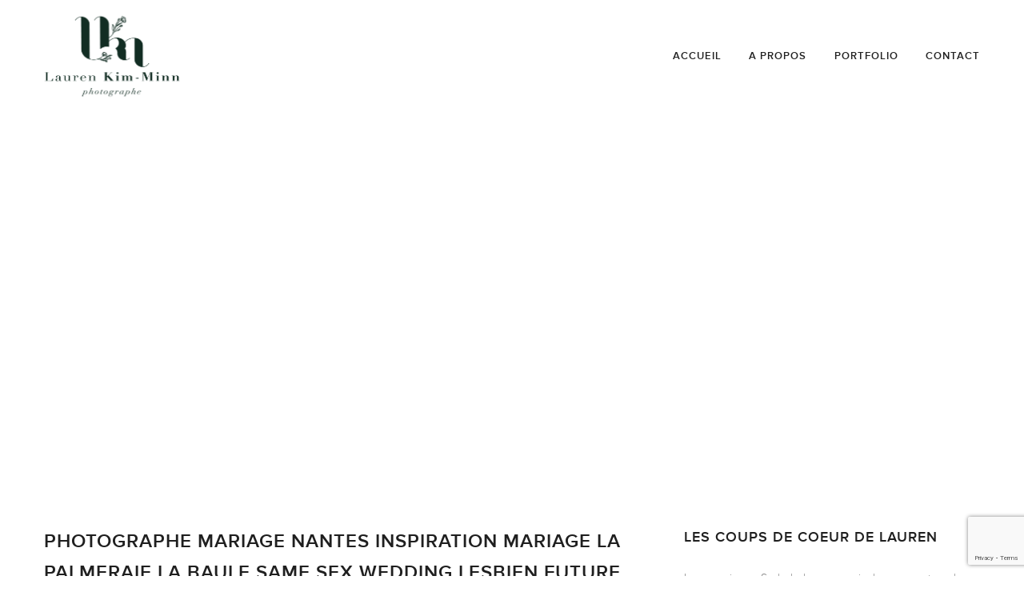

--- FILE ---
content_type: text/html; charset=UTF-8
request_url: https://www.lauren-kimminn.fr/portfolio/un-joli-shooting-dinspiration-a-la-palmeraie-la-baule/photographe-mariage-nantes-inspiration-mariage-la-palmeraie-la-baule-same-sex-wedding-lesbien-future-madame-mariee-bride-to-be-angers-pays-de-la-loire-saint-nazaire-192/
body_size: 9938
content:
<!doctype html>

<head>

	<title>Lauren KIM-MINN photographe mariage nantes inspiration mariage la palmeraie la baule same sex wedding lesbien future madame mariee bride to be angers pays de la loire saint nazaire - 192 - Lauren KIM-MINN</title>

	<meta http-equiv="Content-Type" content="text/html; charset=UTF-8" />	
	<link rel="shortcut icon" type="image/x-icon" href="https://www.lauren-kimminn.fr/wp-content/themes/lkimminn/assets/images/favicon.ico" />
	<meta name="generator" content="WordPress 6.9" /> <!-- leave this for stats please -->
	<meta name="viewport" content="width=device-width" />
	<link rel="stylesheet" href="https://www.lauren-kimminn.fr/wp-content/themes/lkimminn/style.css" type="text/css" media="screen" />
	<link rel="alternate" type="application/rss+xml" title="RSS 2.0" href="https://www.lauren-kimminn.fr/feed/" />
	<link rel="alternate" type="text/xml" title="RSS .92" href="https://www.lauren-kimminn.fr/feed/rss/" />
	<link rel="alternate" type="application/atom+xml" title="Atom 0.3" href="https://www.lauren-kimminn.fr/feed/atom/" />
	<link rel="pingback" href="https://www.lauren-kimminn.fr/xmlrpc.php" />

		<!--[if lt IE 9]>
	<script src="https://www.lauren-kimminn.fr/wp-content/themes/lkimminn/js/html5.js" type="text/javascript"></script>
	<![endif]-->

	<meta name='robots' content='index, follow, max-image-preview:large, max-snippet:-1, max-video-preview:-1' />

	<!-- This site is optimized with the Yoast SEO plugin v26.5 - https://yoast.com/wordpress/plugins/seo/ -->
	<link rel="canonical" href="https://www.lauren-kimminn.fr/portfolio/un-joli-shooting-dinspiration-a-la-palmeraie-la-baule/photographe-mariage-nantes-inspiration-mariage-la-palmeraie-la-baule-same-sex-wedding-lesbien-future-madame-mariee-bride-to-be-angers-pays-de-la-loire-saint-nazaire-192/" />
	<meta property="og:locale" content="fr_FR" />
	<meta property="og:type" content="article" />
	<meta property="og:title" content="photographe mariage nantes inspiration mariage la palmeraie la baule same sex wedding lesbien future madame mariee bride to be angers pays de la loire saint nazaire - 192 - Lauren KIM-MINN" />
	<meta property="og:url" content="https://www.lauren-kimminn.fr/portfolio/un-joli-shooting-dinspiration-a-la-palmeraie-la-baule/photographe-mariage-nantes-inspiration-mariage-la-palmeraie-la-baule-same-sex-wedding-lesbien-future-madame-mariee-bride-to-be-angers-pays-de-la-loire-saint-nazaire-192/" />
	<meta property="og:site_name" content="Lauren KIM-MINN" />
	<meta property="article:publisher" content="https://www.facebook.com/lauren.kimminn?ref=bookmarks" />
	<meta property="og:image" content="https://www.lauren-kimminn.fr/portfolio/un-joli-shooting-dinspiration-a-la-palmeraie-la-baule/photographe-mariage-nantes-inspiration-mariage-la-palmeraie-la-baule-same-sex-wedding-lesbien-future-madame-mariee-bride-to-be-angers-pays-de-la-loire-saint-nazaire-192" />
	<meta property="og:image:width" content="950" />
	<meta property="og:image:height" content="633" />
	<meta property="og:image:type" content="image/jpeg" />
	<meta name="twitter:card" content="summary_large_image" />
	<meta name="twitter:site" content="@lkimminn" />
	<script type="application/ld+json" class="yoast-schema-graph">{"@context":"https://schema.org","@graph":[{"@type":"WebPage","@id":"https://www.lauren-kimminn.fr/portfolio/un-joli-shooting-dinspiration-a-la-palmeraie-la-baule/photographe-mariage-nantes-inspiration-mariage-la-palmeraie-la-baule-same-sex-wedding-lesbien-future-madame-mariee-bride-to-be-angers-pays-de-la-loire-saint-nazaire-192/","url":"https://www.lauren-kimminn.fr/portfolio/un-joli-shooting-dinspiration-a-la-palmeraie-la-baule/photographe-mariage-nantes-inspiration-mariage-la-palmeraie-la-baule-same-sex-wedding-lesbien-future-madame-mariee-bride-to-be-angers-pays-de-la-loire-saint-nazaire-192/","name":"photographe mariage nantes inspiration mariage la palmeraie la baule same sex wedding lesbien future madame mariee bride to be angers pays de la loire saint nazaire - 192 - Lauren KIM-MINN","isPartOf":{"@id":"https://www.lauren-kimminn.fr/#website"},"primaryImageOfPage":{"@id":"https://www.lauren-kimminn.fr/portfolio/un-joli-shooting-dinspiration-a-la-palmeraie-la-baule/photographe-mariage-nantes-inspiration-mariage-la-palmeraie-la-baule-same-sex-wedding-lesbien-future-madame-mariee-bride-to-be-angers-pays-de-la-loire-saint-nazaire-192/#primaryimage"},"image":{"@id":"https://www.lauren-kimminn.fr/portfolio/un-joli-shooting-dinspiration-a-la-palmeraie-la-baule/photographe-mariage-nantes-inspiration-mariage-la-palmeraie-la-baule-same-sex-wedding-lesbien-future-madame-mariee-bride-to-be-angers-pays-de-la-loire-saint-nazaire-192/#primaryimage"},"thumbnailUrl":"https://www.lauren-kimminn.fr/wp-content/uploads/2019/05/photographe-mariage-nantes-inspiration-mariage-la-palmeraie-la-baule-same-sex-wedding-lesbien-future-madame-mariee-bride-to-be-angers-pays-de-la-loire-saint-nazaire-192.jpg","datePublished":"2020-03-29T17:58:00+00:00","breadcrumb":{"@id":"https://www.lauren-kimminn.fr/portfolio/un-joli-shooting-dinspiration-a-la-palmeraie-la-baule/photographe-mariage-nantes-inspiration-mariage-la-palmeraie-la-baule-same-sex-wedding-lesbien-future-madame-mariee-bride-to-be-angers-pays-de-la-loire-saint-nazaire-192/#breadcrumb"},"inLanguage":"fr-FR","potentialAction":[{"@type":"ReadAction","target":["https://www.lauren-kimminn.fr/portfolio/un-joli-shooting-dinspiration-a-la-palmeraie-la-baule/photographe-mariage-nantes-inspiration-mariage-la-palmeraie-la-baule-same-sex-wedding-lesbien-future-madame-mariee-bride-to-be-angers-pays-de-la-loire-saint-nazaire-192/"]}]},{"@type":"ImageObject","inLanguage":"fr-FR","@id":"https://www.lauren-kimminn.fr/portfolio/un-joli-shooting-dinspiration-a-la-palmeraie-la-baule/photographe-mariage-nantes-inspiration-mariage-la-palmeraie-la-baule-same-sex-wedding-lesbien-future-madame-mariee-bride-to-be-angers-pays-de-la-loire-saint-nazaire-192/#primaryimage","url":"https://www.lauren-kimminn.fr/wp-content/uploads/2019/05/photographe-mariage-nantes-inspiration-mariage-la-palmeraie-la-baule-same-sex-wedding-lesbien-future-madame-mariee-bride-to-be-angers-pays-de-la-loire-saint-nazaire-192.jpg","contentUrl":"https://www.lauren-kimminn.fr/wp-content/uploads/2019/05/photographe-mariage-nantes-inspiration-mariage-la-palmeraie-la-baule-same-sex-wedding-lesbien-future-madame-mariee-bride-to-be-angers-pays-de-la-loire-saint-nazaire-192.jpg","width":950,"height":633},{"@type":"BreadcrumbList","@id":"https://www.lauren-kimminn.fr/portfolio/un-joli-shooting-dinspiration-a-la-palmeraie-la-baule/photographe-mariage-nantes-inspiration-mariage-la-palmeraie-la-baule-same-sex-wedding-lesbien-future-madame-mariee-bride-to-be-angers-pays-de-la-loire-saint-nazaire-192/#breadcrumb","itemListElement":[{"@type":"ListItem","position":1,"name":"Accueil","item":"https://www.lauren-kimminn.fr/"},{"@type":"ListItem","position":2,"name":"UN JOLI SHOOTING D&rsquo;INSPIRATION À LA PALMERAIE | LA BAULE","item":"https://www.lauren-kimminn.fr/portfolio/un-joli-shooting-dinspiration-a-la-palmeraie-la-baule/"},{"@type":"ListItem","position":3,"name":"photographe mariage nantes inspiration mariage la palmeraie la baule same sex wedding lesbien future madame mariee bride to be angers pays de la loire saint nazaire &#8211; 192"}]},{"@type":"WebSite","@id":"https://www.lauren-kimminn.fr/#website","url":"https://www.lauren-kimminn.fr/","name":"Lauren KIM-MINN","description":"Photographe Nantes | Mariage, Lifestyle, Corporate","potentialAction":[{"@type":"SearchAction","target":{"@type":"EntryPoint","urlTemplate":"https://www.lauren-kimminn.fr/?s={search_term_string}"},"query-input":{"@type":"PropertyValueSpecification","valueRequired":true,"valueName":"search_term_string"}}],"inLanguage":"fr-FR"}]}</script>
	<!-- / Yoast SEO plugin. -->


<link rel="alternate" title="oEmbed (JSON)" type="application/json+oembed" href="https://www.lauren-kimminn.fr/wp-json/oembed/1.0/embed?url=https%3A%2F%2Fwww.lauren-kimminn.fr%2Fportfolio%2Fun-joli-shooting-dinspiration-a-la-palmeraie-la-baule%2Fphotographe-mariage-nantes-inspiration-mariage-la-palmeraie-la-baule-same-sex-wedding-lesbien-future-madame-mariee-bride-to-be-angers-pays-de-la-loire-saint-nazaire-192%2F" />
<link rel="alternate" title="oEmbed (XML)" type="text/xml+oembed" href="https://www.lauren-kimminn.fr/wp-json/oembed/1.0/embed?url=https%3A%2F%2Fwww.lauren-kimminn.fr%2Fportfolio%2Fun-joli-shooting-dinspiration-a-la-palmeraie-la-baule%2Fphotographe-mariage-nantes-inspiration-mariage-la-palmeraie-la-baule-same-sex-wedding-lesbien-future-madame-mariee-bride-to-be-angers-pays-de-la-loire-saint-nazaire-192%2F&#038;format=xml" />
<style id='wp-img-auto-sizes-contain-inline-css' type='text/css'>
img:is([sizes=auto i],[sizes^="auto," i]){contain-intrinsic-size:3000px 1500px}
/*# sourceURL=wp-img-auto-sizes-contain-inline-css */
</style>
<link rel='stylesheet' id='wp-block-library-css' href='https://www.lauren-kimminn.fr/wp-includes/css/dist/block-library/style.min.css' type='text/css' media='all' />
<style id='classic-theme-styles-inline-css' type='text/css'>
/*! This file is auto-generated */
.wp-block-button__link{color:#fff;background-color:#32373c;border-radius:9999px;box-shadow:none;text-decoration:none;padding:calc(.667em + 2px) calc(1.333em + 2px);font-size:1.125em}.wp-block-file__button{background:#32373c;color:#fff;text-decoration:none}
/*# sourceURL=/wp-includes/css/classic-themes.min.css */
</style>
<style id='global-styles-inline-css' type='text/css'>
:root{--wp--preset--aspect-ratio--square: 1;--wp--preset--aspect-ratio--4-3: 4/3;--wp--preset--aspect-ratio--3-4: 3/4;--wp--preset--aspect-ratio--3-2: 3/2;--wp--preset--aspect-ratio--2-3: 2/3;--wp--preset--aspect-ratio--16-9: 16/9;--wp--preset--aspect-ratio--9-16: 9/16;--wp--preset--color--black: #000000;--wp--preset--color--cyan-bluish-gray: #abb8c3;--wp--preset--color--white: #ffffff;--wp--preset--color--pale-pink: #f78da7;--wp--preset--color--vivid-red: #cf2e2e;--wp--preset--color--luminous-vivid-orange: #ff6900;--wp--preset--color--luminous-vivid-amber: #fcb900;--wp--preset--color--light-green-cyan: #7bdcb5;--wp--preset--color--vivid-green-cyan: #00d084;--wp--preset--color--pale-cyan-blue: #8ed1fc;--wp--preset--color--vivid-cyan-blue: #0693e3;--wp--preset--color--vivid-purple: #9b51e0;--wp--preset--gradient--vivid-cyan-blue-to-vivid-purple: linear-gradient(135deg,rgb(6,147,227) 0%,rgb(155,81,224) 100%);--wp--preset--gradient--light-green-cyan-to-vivid-green-cyan: linear-gradient(135deg,rgb(122,220,180) 0%,rgb(0,208,130) 100%);--wp--preset--gradient--luminous-vivid-amber-to-luminous-vivid-orange: linear-gradient(135deg,rgb(252,185,0) 0%,rgb(255,105,0) 100%);--wp--preset--gradient--luminous-vivid-orange-to-vivid-red: linear-gradient(135deg,rgb(255,105,0) 0%,rgb(207,46,46) 100%);--wp--preset--gradient--very-light-gray-to-cyan-bluish-gray: linear-gradient(135deg,rgb(238,238,238) 0%,rgb(169,184,195) 100%);--wp--preset--gradient--cool-to-warm-spectrum: linear-gradient(135deg,rgb(74,234,220) 0%,rgb(151,120,209) 20%,rgb(207,42,186) 40%,rgb(238,44,130) 60%,rgb(251,105,98) 80%,rgb(254,248,76) 100%);--wp--preset--gradient--blush-light-purple: linear-gradient(135deg,rgb(255,206,236) 0%,rgb(152,150,240) 100%);--wp--preset--gradient--blush-bordeaux: linear-gradient(135deg,rgb(254,205,165) 0%,rgb(254,45,45) 50%,rgb(107,0,62) 100%);--wp--preset--gradient--luminous-dusk: linear-gradient(135deg,rgb(255,203,112) 0%,rgb(199,81,192) 50%,rgb(65,88,208) 100%);--wp--preset--gradient--pale-ocean: linear-gradient(135deg,rgb(255,245,203) 0%,rgb(182,227,212) 50%,rgb(51,167,181) 100%);--wp--preset--gradient--electric-grass: linear-gradient(135deg,rgb(202,248,128) 0%,rgb(113,206,126) 100%);--wp--preset--gradient--midnight: linear-gradient(135deg,rgb(2,3,129) 0%,rgb(40,116,252) 100%);--wp--preset--font-size--small: 13px;--wp--preset--font-size--medium: 20px;--wp--preset--font-size--large: 36px;--wp--preset--font-size--x-large: 42px;--wp--preset--spacing--20: 0.44rem;--wp--preset--spacing--30: 0.67rem;--wp--preset--spacing--40: 1rem;--wp--preset--spacing--50: 1.5rem;--wp--preset--spacing--60: 2.25rem;--wp--preset--spacing--70: 3.38rem;--wp--preset--spacing--80: 5.06rem;--wp--preset--shadow--natural: 6px 6px 9px rgba(0, 0, 0, 0.2);--wp--preset--shadow--deep: 12px 12px 50px rgba(0, 0, 0, 0.4);--wp--preset--shadow--sharp: 6px 6px 0px rgba(0, 0, 0, 0.2);--wp--preset--shadow--outlined: 6px 6px 0px -3px rgb(255, 255, 255), 6px 6px rgb(0, 0, 0);--wp--preset--shadow--crisp: 6px 6px 0px rgb(0, 0, 0);}:where(.is-layout-flex){gap: 0.5em;}:where(.is-layout-grid){gap: 0.5em;}body .is-layout-flex{display: flex;}.is-layout-flex{flex-wrap: wrap;align-items: center;}.is-layout-flex > :is(*, div){margin: 0;}body .is-layout-grid{display: grid;}.is-layout-grid > :is(*, div){margin: 0;}:where(.wp-block-columns.is-layout-flex){gap: 2em;}:where(.wp-block-columns.is-layout-grid){gap: 2em;}:where(.wp-block-post-template.is-layout-flex){gap: 1.25em;}:where(.wp-block-post-template.is-layout-grid){gap: 1.25em;}.has-black-color{color: var(--wp--preset--color--black) !important;}.has-cyan-bluish-gray-color{color: var(--wp--preset--color--cyan-bluish-gray) !important;}.has-white-color{color: var(--wp--preset--color--white) !important;}.has-pale-pink-color{color: var(--wp--preset--color--pale-pink) !important;}.has-vivid-red-color{color: var(--wp--preset--color--vivid-red) !important;}.has-luminous-vivid-orange-color{color: var(--wp--preset--color--luminous-vivid-orange) !important;}.has-luminous-vivid-amber-color{color: var(--wp--preset--color--luminous-vivid-amber) !important;}.has-light-green-cyan-color{color: var(--wp--preset--color--light-green-cyan) !important;}.has-vivid-green-cyan-color{color: var(--wp--preset--color--vivid-green-cyan) !important;}.has-pale-cyan-blue-color{color: var(--wp--preset--color--pale-cyan-blue) !important;}.has-vivid-cyan-blue-color{color: var(--wp--preset--color--vivid-cyan-blue) !important;}.has-vivid-purple-color{color: var(--wp--preset--color--vivid-purple) !important;}.has-black-background-color{background-color: var(--wp--preset--color--black) !important;}.has-cyan-bluish-gray-background-color{background-color: var(--wp--preset--color--cyan-bluish-gray) !important;}.has-white-background-color{background-color: var(--wp--preset--color--white) !important;}.has-pale-pink-background-color{background-color: var(--wp--preset--color--pale-pink) !important;}.has-vivid-red-background-color{background-color: var(--wp--preset--color--vivid-red) !important;}.has-luminous-vivid-orange-background-color{background-color: var(--wp--preset--color--luminous-vivid-orange) !important;}.has-luminous-vivid-amber-background-color{background-color: var(--wp--preset--color--luminous-vivid-amber) !important;}.has-light-green-cyan-background-color{background-color: var(--wp--preset--color--light-green-cyan) !important;}.has-vivid-green-cyan-background-color{background-color: var(--wp--preset--color--vivid-green-cyan) !important;}.has-pale-cyan-blue-background-color{background-color: var(--wp--preset--color--pale-cyan-blue) !important;}.has-vivid-cyan-blue-background-color{background-color: var(--wp--preset--color--vivid-cyan-blue) !important;}.has-vivid-purple-background-color{background-color: var(--wp--preset--color--vivid-purple) !important;}.has-black-border-color{border-color: var(--wp--preset--color--black) !important;}.has-cyan-bluish-gray-border-color{border-color: var(--wp--preset--color--cyan-bluish-gray) !important;}.has-white-border-color{border-color: var(--wp--preset--color--white) !important;}.has-pale-pink-border-color{border-color: var(--wp--preset--color--pale-pink) !important;}.has-vivid-red-border-color{border-color: var(--wp--preset--color--vivid-red) !important;}.has-luminous-vivid-orange-border-color{border-color: var(--wp--preset--color--luminous-vivid-orange) !important;}.has-luminous-vivid-amber-border-color{border-color: var(--wp--preset--color--luminous-vivid-amber) !important;}.has-light-green-cyan-border-color{border-color: var(--wp--preset--color--light-green-cyan) !important;}.has-vivid-green-cyan-border-color{border-color: var(--wp--preset--color--vivid-green-cyan) !important;}.has-pale-cyan-blue-border-color{border-color: var(--wp--preset--color--pale-cyan-blue) !important;}.has-vivid-cyan-blue-border-color{border-color: var(--wp--preset--color--vivid-cyan-blue) !important;}.has-vivid-purple-border-color{border-color: var(--wp--preset--color--vivid-purple) !important;}.has-vivid-cyan-blue-to-vivid-purple-gradient-background{background: var(--wp--preset--gradient--vivid-cyan-blue-to-vivid-purple) !important;}.has-light-green-cyan-to-vivid-green-cyan-gradient-background{background: var(--wp--preset--gradient--light-green-cyan-to-vivid-green-cyan) !important;}.has-luminous-vivid-amber-to-luminous-vivid-orange-gradient-background{background: var(--wp--preset--gradient--luminous-vivid-amber-to-luminous-vivid-orange) !important;}.has-luminous-vivid-orange-to-vivid-red-gradient-background{background: var(--wp--preset--gradient--luminous-vivid-orange-to-vivid-red) !important;}.has-very-light-gray-to-cyan-bluish-gray-gradient-background{background: var(--wp--preset--gradient--very-light-gray-to-cyan-bluish-gray) !important;}.has-cool-to-warm-spectrum-gradient-background{background: var(--wp--preset--gradient--cool-to-warm-spectrum) !important;}.has-blush-light-purple-gradient-background{background: var(--wp--preset--gradient--blush-light-purple) !important;}.has-blush-bordeaux-gradient-background{background: var(--wp--preset--gradient--blush-bordeaux) !important;}.has-luminous-dusk-gradient-background{background: var(--wp--preset--gradient--luminous-dusk) !important;}.has-pale-ocean-gradient-background{background: var(--wp--preset--gradient--pale-ocean) !important;}.has-electric-grass-gradient-background{background: var(--wp--preset--gradient--electric-grass) !important;}.has-midnight-gradient-background{background: var(--wp--preset--gradient--midnight) !important;}.has-small-font-size{font-size: var(--wp--preset--font-size--small) !important;}.has-medium-font-size{font-size: var(--wp--preset--font-size--medium) !important;}.has-large-font-size{font-size: var(--wp--preset--font-size--large) !important;}.has-x-large-font-size{font-size: var(--wp--preset--font-size--x-large) !important;}
:where(.wp-block-post-template.is-layout-flex){gap: 1.25em;}:where(.wp-block-post-template.is-layout-grid){gap: 1.25em;}
:where(.wp-block-term-template.is-layout-flex){gap: 1.25em;}:where(.wp-block-term-template.is-layout-grid){gap: 1.25em;}
:where(.wp-block-columns.is-layout-flex){gap: 2em;}:where(.wp-block-columns.is-layout-grid){gap: 2em;}
:root :where(.wp-block-pullquote){font-size: 1.5em;line-height: 1.6;}
/*# sourceURL=global-styles-inline-css */
</style>
<link rel='stylesheet' id='contact-form-7-css' href='https://www.lauren-kimminn.fr/wp-content/plugins/contact-form-7/includes/css/styles.css' type='text/css' media='all' />
<link rel='stylesheet' id='to-top-font-awesome-css' href='https://www.lauren-kimminn.fr/wp-content/plugins/to-top/public/css/font-awesome/css/font-awesome.min.css' type='text/css' media='all' />
<link rel='stylesheet' id='to-top-css' href='https://www.lauren-kimminn.fr/wp-content/plugins/to-top/public/css/to-top-public.css' type='text/css' media='all' />
<link rel='stylesheet' id='cmssuperheroes-bootstrap-css' href='https://www.lauren-kimminn.fr/wp-content/themes/lkimminn/assets/css/bootstrap.min.css' type='text/css' media='all' />
<link rel='stylesheet' id='cmssuperheroes-bootstrap-pb-css' href='https://www.lauren-kimminn.fr/wp-content/themes/lkimminn/assets/css/bootstrap-progressbar-3.3.4.min' type='text/css' media='all' />
<link rel='stylesheet' id='cmssuperheroes-font-awesome-css' href='https://www.lauren-kimminn.fr/wp-content/themes/lkimminn/assets/css/font-awesome.min.css' type='text/css' media='all' />
<link rel='stylesheet' id='cmssuperheroes-font-ionicons-css' href='https://www.lauren-kimminn.fr/wp-content/themes/lkimminn/assets/css/ionicons.min.css' type='text/css' media='all' />
<link rel='stylesheet' id='cmssuperheroes-pe-icon-css' href='https://www.lauren-kimminn.fr/wp-content/themes/lkimminn/assets/css/pe-icon-7-stroke.css' type='text/css' media='all' />
<link rel='stylesheet' id='cmssuperheroes-style-css' href='https://www.lauren-kimminn.fr/wp-content/themes/lkimminn/style.css' type='text/css' media='all' />
<link rel='stylesheet' id='cmssuperheroes-static-css' href='https://www.lauren-kimminn.fr/wp-content/themes/lkimminn/assets/css/static.css' type='text/css' media='all' />
<script type="text/javascript" src="https://www.lauren-kimminn.fr/wp-includes/js/jquery/jquery.min.js" id="jquery-core-js"></script>
<script type="text/javascript" src="https://www.lauren-kimminn.fr/wp-includes/js/jquery/jquery-migrate.min.js" id="jquery-migrate-js"></script>
<script type="text/javascript" id="to-top-js-extra">
/* <![CDATA[ */
var to_top_options = {"scroll_offset":"100","icon_opacity":"20","style":"font-awesome-icon","icon_type":"dashicons-arrow-up-alt2","icon_color":"#ffffff","icon_bg_color":"#dd3333","icon_size":"29","border_radius":"12","image":"http://www.lauren-kimminn.fr/wp-content/plugins/to-top/admin/images/default.png","image_width":"65","image_alt":"","location":"bottom-right","margin_x":"20","margin_y":"20","show_on_admin":"0","enable_autohide":"0","autohide_time":"2","enable_hide_small_device":"0","small_device_max_width":"640","reset":"0"};
//# sourceURL=to-top-js-extra
/* ]]> */
</script>
<script async type="text/javascript" src="https://www.lauren-kimminn.fr/wp-content/plugins/to-top/public/js/to-top-public.js" id="to-top-js"></script>
<script type="text/javascript" src="https://www.lauren-kimminn.fr/wp-content/themes/lkimminn/assets/js/jquery.flexslider.js" id="cms-jquery-flexslider-js"></script>
<script type="text/javascript" src="https://www.lauren-kimminn.fr/wp-content/themes/lkimminn/assets/js/bigSlide.min.js" id="cms-jquery-bigSlide-js"></script>
<script type="text/javascript" src="https://www.lauren-kimminn.fr/wp-content/themes/lkimminn/assets/js/bootstrap.min.js" id="cmssuperheroes-bootstrap-js"></script>
<script type="text/javascript" src="https://www.lauren-kimminn.fr/wp-content/themes/lkimminn/assets/js/bootstrap-progressbar.js" id="cmssuperheroes-bootstrap-pb-js"></script>
<script type="text/javascript" src="https://www.lauren-kimminn.fr/wp-includes/js/imagesloaded.min.js" id="imagesloaded-js"></script>
<script type="text/javascript" src="https://www.lauren-kimminn.fr/wp-content/themes/lkimminn/assets/js/jquery.isotope.min.js" id="jquery-isotope-js"></script>
<script type="text/javascript" src="https://www.lauren-kimminn.fr/wp-content/themes/lkimminn/assets/js/jquery.isotope.cms.js" id="cms-jquery-isotope-js"></script>
<link rel="https://api.w.org/" href="https://www.lauren-kimminn.fr/wp-json/" /><link rel="alternate" title="JSON" type="application/json" href="https://www.lauren-kimminn.fr/wp-json/wp/v2/media/11243" /><!-- Facebook Pixel Code -->
<script>
  !function(f,b,e,v,n,t,s)
  {if(f.fbq)return;n=f.fbq=function(){n.callMethod?
  n.callMethod.apply(n,arguments):n.queue.push(arguments)};
  if(!f._fbq)f._fbq=n;n.push=n;n.loaded=!0;n.version='2.0';
  n.queue=[];t=b.createElement(e);t.async=!0;
  t.src=v;s=b.getElementsByTagName(e)[0];
  s.parentNode.insertBefore(t,s)}(window, document,'script',
  'https://connect.facebook.net/en_US/fbevents.js');
  fbq('init', '125870004731318');
  fbq('track', 'PageView');
</script>
<noscript><img height="1" width="1" style="display:none"
  src="https://www.facebook.com/tr?id=125870004731318&ev=PageView&noscript=1"
/></noscript>
<!-- End Facebook Pixel Code --><meta name="generator" content="Elementor 3.33.4; features: additional_custom_breakpoints; settings: css_print_method-external, google_font-enabled, font_display-auto">
			<style>
				.e-con.e-parent:nth-of-type(n+4):not(.e-lazyloaded):not(.e-no-lazyload),
				.e-con.e-parent:nth-of-type(n+4):not(.e-lazyloaded):not(.e-no-lazyload) * {
					background-image: none !important;
				}
				@media screen and (max-height: 1024px) {
					.e-con.e-parent:nth-of-type(n+3):not(.e-lazyloaded):not(.e-no-lazyload),
					.e-con.e-parent:nth-of-type(n+3):not(.e-lazyloaded):not(.e-no-lazyload) * {
						background-image: none !important;
					}
				}
				@media screen and (max-height: 640px) {
					.e-con.e-parent:nth-of-type(n+2):not(.e-lazyloaded):not(.e-no-lazyload),
					.e-con.e-parent:nth-of-type(n+2):not(.e-lazyloaded):not(.e-no-lazyload) * {
						background-image: none !important;
					}
				}
			</style>
			<link rel="icon" href="https://www.lauren-kimminn.fr/wp-content/uploads/2023/10/cropped-LOGO-ROSE-TRANSPARENT-1-32x32.png" sizes="32x32" />
<link rel="icon" href="https://www.lauren-kimminn.fr/wp-content/uploads/2023/10/cropped-LOGO-ROSE-TRANSPARENT-1-192x192.png" sizes="192x192" />
<link rel="apple-touch-icon" href="https://www.lauren-kimminn.fr/wp-content/uploads/2023/10/cropped-LOGO-ROSE-TRANSPARENT-1-180x180.png" />
<meta name="msapplication-TileImage" content="https://www.lauren-kimminn.fr/wp-content/uploads/2023/10/cropped-LOGO-ROSE-TRANSPARENT-1-270x270.png" />
<!-- To Top Custom CSS --><style type='text/css'>#to_top_scrollup {font-size: 29px; width: 29px; height: 29px;background-color: #dd3333;-webkit-border-radius: 12%; -moz-border-radius: 12%; border-radius: 12%;opacity: 0.2;}</style><script>
  (function(i,s,o,g,r,a,m){i['GoogleAnalyticsObject']=r;i[r]=i[r]||function(){
  (i[r].q=i[r].q||[]).push(arguments)},i[r].l=1*new Date();a=s.createElement(o),
  m=s.getElementsByTagName(o)[0];a.async=1;a.src=g;m.parentNode.insertBefore(a,m)
  })(window,document,'script','//www.google-analytics.com/analytics.js','ga');

  ga('create', 'UA-30726000-3', 'auto');
  ga('send', 'pageview');

</script>

</head>
<body class="attachment wp-singular attachment-template-default single single-attachment postid-11243 attachmentid-11243 attachment-jpeg wp-theme-lkimminn esm-default elementor-default elementor-kit-11575">

<div id="cms-page" class="cs-wide header-default clearfix">
    <section id="cms-header-wrapper" class="clearfix">	
    	<header id="masthead" class="site-header header-default clearfix" role="banner">
    		
		<div id="cms-header" class="cms-header header-default no-sticky clearfix">
		    <div class="container" style="line-height:140px;">
		        <div id="cms-header-logo" class="main-navigation pull-left">
		            <a href="https://www.lauren-kimminn.fr" data-wpel-link="internal"><img style="width:170px; height:110px;" alt="" src="https://www.lauren-kimminn.fr/wp-content/themes/lkimminn/assets/images/Lauren-Kim-Minn-photographe.png"></a>
		        </div>
		        <div id="cms-nav-extra" class="cms-nav-extra main-navigation pull-right">
		           
		            <div id="cms-menu-mobile" class="pull-left">
		            												<div class="navbar-header">
												<!-- .navbar-toggle is used as the toggle for collapsed navbar content -->
												<button type="button" class="navbar-toggle" data-toggle="collapse" data-target=".navbar-responsive-collapse">
													
												<ul><li><a><i class="fa fa-bars"></i></a></li></ul>

												</button>
											</div><!-- .navbar-header -->
											<div id="menu" class="panel" role="navigation">
											    <img style="width:170px; height:110px;" alt="" src="https://www.lauren-kimminn.fr/wp-content/themes/lkimminn/assets/images/Lauren-Kim-Minn-photographe.png">
											    <div class="clear"></div>
												<div class="menu-top-container"><ul id="primary-menu-mob" class="main-navigation-mob"><li id="menu-item-11" class="menu-item menu-item-type-post_type menu-item-object-page menu-item-home menu-item-11"><a href="https://www.lauren-kimminn.fr/" data-wpel-link="internal">Accueil</a></li>
<li id="menu-item-10" class="menu-item menu-item-type-post_type menu-item-object-page menu-item-10"><a href="https://www.lauren-kimminn.fr/a-propos/" data-wpel-link="internal">A propos</a></li>
<li id="menu-item-44" class="menu-item menu-item-type-post_type menu-item-object-page menu-item-44"><a href="https://www.lauren-kimminn.fr/portfolio/" data-wpel-link="internal">Portfolio</a></li>
<li id="menu-item-23" class="menu-item menu-item-type-post_type menu-item-object-page menu-item-23"><a href="https://www.lauren-kimminn.fr/contact/" data-wpel-link="internal">Contact</a></li>
</ul></div>											</div>
		            </div>
		        </div>
		        <div id="cms-header-navigation" class="cms-header-navigation">
		            <nav id="site-navigation" class="main-navigation clearfix" role="navigation">
		                
		                <div class="cms-menu pull-right">
		                    <div class="menu-main-menu-container"><ul id="menu-main-menu" class="nav-menu"><li class="menu-item menu-item-type-post_type menu-item-object-page menu-item-home menu-item-11"><a href="https://www.lauren-kimminn.fr/" data-wpel-link="internal">Accueil</a></li>
<li class="menu-item menu-item-type-post_type menu-item-object-page menu-item-10"><a href="https://www.lauren-kimminn.fr/a-propos/" data-wpel-link="internal">A propos</a></li>
<li class="menu-item menu-item-type-post_type menu-item-object-page menu-item-44"><a href="https://www.lauren-kimminn.fr/portfolio/" data-wpel-link="internal">Portfolio</a></li>
<li class="menu-item menu-item-type-post_type menu-item-object-page menu-item-23"><a href="https://www.lauren-kimminn.fr/contact/" data-wpel-link="internal">Contact</a></li>
</ul></div>		                </div>
		            </nav>
		        </div>
		    </div>
		</div>
		<!-- #site-navigation -->


    	</header><!-- #masthead -->
    </section><!-- #cms-header-wrapper -->
    <div id="page-title" class="page-title" style="background-image:url('');">
        <div class="container">
            <div class="row">
                <div id="page-title-text" class="col-xs-12 col-sm-12 col-md-12 col-lg-12 text-center"><h1>Blog</h1></div>
            </div>
        </div>
    </div><!-- #page-title -->

<div id="main" class="main clearfix">
    <div class="container">
        <div class="row">
            <div id="primary" class="col-xs-12 col-sm-9 col-md-8 col-lg-8">
                <div id="content" class="cms-blog cms-blog-grid grid-2" role="main">

			 
				<article id="post-11243" class="single-post post-11243 attachment type-attachment status-inherit hentry">
										<div class="entry-header">
						<h2 class="entry-title">photographe mariage nantes inspiration mariage la palmeraie la baule same sex wedding lesbien future madame mariee bride to be angers pays de la loire saint nazaire &#8211; 192</h2>
						<div class="entry-meta cms-blog-meta cms-meta">
							<ul class="list-unstyled list-inline">
								<li class="detail-date"><a href="https://www.lauren-kimminn.fr/2020/03/29/" data-wpel-link="internal">29 mars 2020</a></li>
							    								<li class="detail-comment"><a href="https://www.lauren-kimminn.fr/portfolio/un-joli-shooting-dinspiration-a-la-palmeraie-la-baule/photographe-mariage-nantes-inspiration-mariage-la-palmeraie-la-baule-same-sex-wedding-lesbien-future-madame-mariee-bride-to-be-angers-pays-de-la-loire-saint-nazaire-192/" data-wpel-link="internal">Aucun commentaire</a></li>
							</ul>
						</div>
					</div>
					<!-- .entry-header -->

					<div class="entry-content">
						<p class="attachment"><a href="https://www.lauren-kimminn.fr/wp-content/uploads/2019/05/photographe-mariage-nantes-inspiration-mariage-la-palmeraie-la-baule-same-sex-wedding-lesbien-future-madame-mariee-bride-to-be-angers-pays-de-la-loire-saint-nazaire-192.jpg" data-wpel-link="internal"><img fetchpriority="high" decoding="async" width="300" height="200" src="https://www.lauren-kimminn.fr/wp-content/uploads/2019/05/photographe-mariage-nantes-inspiration-mariage-la-palmeraie-la-baule-same-sex-wedding-lesbien-future-madame-mariee-bride-to-be-angers-pays-de-la-loire-saint-nazaire-192-300x200.jpg" class="attachment-medium size-medium" alt="" srcset="https://www.lauren-kimminn.fr/wp-content/uploads/2019/05/photographe-mariage-nantes-inspiration-mariage-la-palmeraie-la-baule-same-sex-wedding-lesbien-future-madame-mariee-bride-to-be-angers-pays-de-la-loire-saint-nazaire-192-300x200.jpg 300w, https://www.lauren-kimminn.fr/wp-content/uploads/2019/05/photographe-mariage-nantes-inspiration-mariage-la-palmeraie-la-baule-same-sex-wedding-lesbien-future-madame-mariee-bride-to-be-angers-pays-de-la-loire-saint-nazaire-192-768x512.jpg 768w, https://www.lauren-kimminn.fr/wp-content/uploads/2019/05/photographe-mariage-nantes-inspiration-mariage-la-palmeraie-la-baule-same-sex-wedding-lesbien-future-madame-mariee-bride-to-be-angers-pays-de-la-loire-saint-nazaire-192.jpg 950w" sizes="(max-width: 300px) 100vw, 300px" /></a></p>
					</div>
					
					<!-- .entry-content -->

					<footer class="entry-footer clearfix">

					</footer>
					<!-- .entry-meta -->
				</article>
				
			 			
 			            
            </div><!-- #content -->
        </div><!-- #primary -->
        
<div id="page-sidebar" class="col-xs-12 col-sm-3 col-md-4 col-lg-4">
	<div id="secondary" class="widget-area" role="complementary">
		<aside id="text-2" class="widget widget_text"><h3 class="wg-title">Les coups de coeur de Lauren</h3>			<div class="textwidget">Lauren aime... Se balader, ses amis, les rencontres, les chats, Nantes, les voyages, les bonnes adresses, son Fuji xt1, appareil personnel qu'elle balade partout... 
Vous trouverez ici une compilation de moi, au-delà de mes photographies professionnelles. Des petits billets agrémentés de photos personnelles et de ces instants qui rythment mes journées. 
Bienvenue dans mon univers <3</div>
		</aside><aside id="search-2" class="widget widget_search"><form method="get" id="searchform" action="https://www.lauren-kimminn.fr/">
	<input type="text" value="Rechercher..." onclick="value=''" name="s" id="s" />
	<input type="submit" id="searchsubmit" value="OK" />
</form>
</aside>
		<aside id="recent-posts-2" class="widget widget_recent_entries">
		<h3 class="wg-title">Articles récents</h3>
		<ul>
											<li>
					<a href="https://www.lauren-kimminn.fr/2020/04/12/laura-et-matthieu-wedding-inspiration-by-sony-with-the-quirky-la-mariee-aux-pieds-nus-studio-quotidien/" data-wpel-link="internal">LAURA ET MATTHIEU | WEDDING INSPIRATION BY SONY WITH THE QUIRKY &#038; LA MARIÉE AUX PIEDS NUS | STUDIO QUOTIDIEN</a>
									</li>
											<li>
					<a href="https://www.lauren-kimminn.fr/2018/04/18/cameroun-mariage-de-destination/" data-wpel-link="internal">Cameroun &#8211; Destination Wedding</a>
									</li>
											<li>
					<a href="https://www.lauren-kimminn.fr/2017/02/03/mes-mariages-calendrier2017/" data-wpel-link="internal">Thanks 2017 ! Un condensé de mes Mariages en images</a>
									</li>
											<li>
					<a href="https://www.lauren-kimminn.fr/2016/04/04/grands-reportages-tf1-merci/" data-wpel-link="internal">Merci vous ❤️ &#8211; Mon passage sur Grands Reportages (TF1)</a>
									</li>
											<li>
					<a href="https://www.lauren-kimminn.fr/2016/03/31/zankyou-weddings/" data-wpel-link="internal">MON SHOOTING D&rsquo;INSPIRATION AVEC LES BERLINGOTTES CHEZ ZANKYOU WEDDINGS</a>
									</li>
					</ul>

		</aside><aside id="categories-2" class="widget widget_categories"><h3 class="wg-title">Catégories</h3>
			<ul>
					<li class="cat-item cat-item-37"><a href="https://www.lauren-kimminn.fr/category/prestation/" data-wpel-link="internal">PRESTATION</a>
</li>
	<li class="cat-item cat-item-44"><a href="https://www.lauren-kimminn.fr/category/prestation/mariage/" data-wpel-link="internal">MARIAGE</a>
</li>
	<li class="cat-item cat-item-1"><a href="https://www.lauren-kimminn.fr/category/non-classe/" data-wpel-link="internal">NON CLASSE</a>
</li>
	<li class="cat-item cat-item-10"><a href="https://www.lauren-kimminn.fr/category/nantes/" data-wpel-link="internal">NANTES</a>
</li>
	<li class="cat-item cat-item-11"><a href="https://www.lauren-kimminn.fr/category/mes-coups-de-coeur/" data-wpel-link="internal">MES COUPS DE COEUR</a>
</li>
			</ul>

			</aside><aside id="cms_instagram_widget-2" class="widget widget_cms_instagram_widget"><h3 class="wg-title">Instagram</h3>Instagram did not return a 200.<p class="clear"><a href="//instagram.com/lauren_kimminn" rel="me nofollow external noopener noreferrer" target="_blank" data-wpel-link="external">Suivez-moi sur Insta !</a></p></aside><aside id="tag_cloud-2" class="widget widget_tag_cloud"><h3 class="wg-title">Étiquettes</h3><div class="tagcloud"><a href="https://www.lauren-kimminn.fr/tag/accident/" class="tag-cloud-link tag-link-41 tag-link-position-1" style="font-size: 8pt;" aria-label="Accident (1 élément)" data-wpel-link="internal">Accident</a>
<a href="https://www.lauren-kimminn.fr/tag/cadeau/" class="tag-cloud-link tag-link-39 tag-link-position-2" style="font-size: 8pt;" aria-label="CADEAU (1 élément)" data-wpel-link="internal">CADEAU</a>
<a href="https://www.lauren-kimminn.fr/tag/caritatif/" class="tag-cloud-link tag-link-30 tag-link-position-3" style="font-size: 8pt;" aria-label="caritatif (1 élément)" data-wpel-link="internal">caritatif</a>
<a href="https://www.lauren-kimminn.fr/tag/dates/" class="tag-cloud-link tag-link-52 tag-link-position-4" style="font-size: 8pt;" aria-label="dates (1 élément)" data-wpel-link="internal">dates</a>
<a href="https://www.lauren-kimminn.fr/tag/infos/" class="tag-cloud-link tag-link-51 tag-link-position-5" style="font-size: 8pt;" aria-label="infos (1 élément)" data-wpel-link="internal">infos</a>
<a href="https://www.lauren-kimminn.fr/tag/las-vegas/" class="tag-cloud-link tag-link-40 tag-link-position-6" style="font-size: 8pt;" aria-label="Las Vegas (1 élément)" data-wpel-link="internal">Las Vegas</a>
<a href="https://www.lauren-kimminn.fr/tag/les-tontons-moustachus/" class="tag-cloud-link tag-link-29 tag-link-position-7" style="font-size: 8pt;" aria-label="Les tontons moustachus (1 élément)" data-wpel-link="internal">Les tontons moustachus</a>
<a href="https://www.lauren-kimminn.fr/tag/mariage/" class="tag-cloud-link tag-link-49 tag-link-position-8" style="font-size: 8pt;" aria-label="Mariage (1 élément)" data-wpel-link="internal">Mariage</a>
<a href="https://www.lauren-kimminn.fr/tag/nantes/" class="tag-cloud-link tag-link-12 tag-link-position-9" style="font-size: 22pt;" aria-label="Nantes (2 éléments)" data-wpel-link="internal">Nantes</a>
<a href="https://www.lauren-kimminn.fr/tag/noel/" class="tag-cloud-link tag-link-38 tag-link-position-10" style="font-size: 8pt;" aria-label="NOEL (1 élément)" data-wpel-link="internal">NOEL</a>
<a href="https://www.lauren-kimminn.fr/tag/photographe/" class="tag-cloud-link tag-link-54 tag-link-position-11" style="font-size: 8pt;" aria-label="photographe (1 élément)" data-wpel-link="internal">photographe</a>
<a href="https://www.lauren-kimminn.fr/tag/reservation/" class="tag-cloud-link tag-link-50 tag-link-position-12" style="font-size: 8pt;" aria-label="réservation (1 élément)" data-wpel-link="internal">réservation</a>
<a href="https://www.lauren-kimminn.fr/tag/wedding/" class="tag-cloud-link tag-link-53 tag-link-position-13" style="font-size: 8pt;" aria-label="wedding (1 élément)" data-wpel-link="internal">wedding</a></div>
</aside>	</div>
</div>       
    </div>
</div>
</div>
<footer id="footer-wrapper" class="footer-bottom-layout-3">
	<div id="cms-footer-top">
		<div class="container">
			<div class="row">
                <div class="col-xs-12 col-sm-4 col-md-6 col-lg-6">
                	<aside id="text-2" class="widget widget_text">
                		<h3 class="wg-title">Lauren Kim-Minn </h3>
                		<div class="textwidget">							<div>
							<a href="mailto:lkimminn@gmail.com"> lkimminn@gmail.com</a><br/>
                            <a href="https://www.lauren-kimminn.fr/mentions-legales/" data-wpel-link="internal">mentions légales</a></li>
							</div>
						</div>
					</aside>
				</div>
                <div class="col-xs-12 col-sm-4 col-md-3 col-lg-3">

				</div>
                <div class="col-xs-12 col-sm-4 col-md-3 col-lg-3">
                	<aside class="widget widget_text">
                		<h3 class="wg-title">LIENS</h3>	
						<div class="textwidget">
						<ul>
							<li><a href="https://www.lauren-kimminn.fr/a-propos/" data-wpel-link="internal">A propos</a></li>
							<li><a href="https://www.lauren-kimminn.fr/portfolio/" data-wpel-link="internal">Portfolio</a></li>
							<li><a href="https://www.lauren-kimminn.fr/blog/" data-wpel-link="internal">Blog</a></li>
						</ul>
						</div>
					</aside>
				</div>
            </div>
        </div>
    </div>
   	<div id="cms-footer-bottom" class="layout-3">
    	<div class="container">
			<div class="row">
            	<div class="footer-social footer-bottom-3 col-xs-12 col-sm-12 col-md-6 col-lg-6">
					<div class="cms-social">
						<a href="http://www.facebook.com/lauren.kimminn" class="fa fa-facebook" title="Facebook" data-wpel-link="external" target="_blank" rel="nofollow external noopener noreferrer"></a>
						<a href="https://www.instagram.com/lauren_kimminn/" class="fa fa-instagram" title="Instagram" data-wpel-link="external" target="_blank" rel="nofollow external noopener noreferrer"></a>
						<a href="https://www.behance.net/lkimminn" class="fa fa-behance" title="Behance" data-wpel-link="external" target="_blank" rel="nofollow external noopener noreferrer"></a>
						<a href="https://fr.linkedin.com/in/lkimminn" class="fa fa-linkedin" title="linkedin" data-wpel-link="external" target="_blank" rel="nofollow external noopener noreferrer"></a>
                        <a href="https://twitter.com/lkimminn" class="fa fa-twitter" title="Twitter" data-wpel-link="external" target="_blank" rel="nofollow external noopener noreferrer"></a>
                        <a href="https://www.pinterest.com/lkimminn/" class="fa fa-pinterest" title="Pinterest" data-wpel-link="external" target="_blank" rel="nofollow external noopener noreferrer"></a>
                      
                    </div>   
               	</div>
            	<div class="footer-address footer-bottom-1 col-xs-12 col-sm-12 col-md-6 col-lg-6">
                    <div class="footer-copyright  footer-bottom-2">
                   		<div class="cms-copyright">
                        	<p>Copyright © 2015 Lauren Kim-Minn </p>
                        </div>   
                    </div>
                </div>
            </div>
        </div>
    </div>   
</footer>
<script type="speculationrules">
{"prefetch":[{"source":"document","where":{"and":[{"href_matches":"/*"},{"not":{"href_matches":["/wp-*.php","/wp-admin/*","/wp-content/uploads/*","/wp-content/*","/wp-content/plugins/*","/wp-content/themes/lkimminn/*","/*\\?(.+)"]}},{"not":{"selector_matches":"a[rel~=\"nofollow\"]"}},{"not":{"selector_matches":".no-prefetch, .no-prefetch a"}}]},"eagerness":"conservative"}]}
</script>
<span aria-hidden="true" id="to_top_scrollup" class="fa fa-angle-up"><span class="screen-reader-text">Défiler vers le haut</span></span>			<script>
				const lazyloadRunObserver = () => {
					const lazyloadBackgrounds = document.querySelectorAll( `.e-con.e-parent:not(.e-lazyloaded)` );
					const lazyloadBackgroundObserver = new IntersectionObserver( ( entries ) => {
						entries.forEach( ( entry ) => {
							if ( entry.isIntersecting ) {
								let lazyloadBackground = entry.target;
								if( lazyloadBackground ) {
									lazyloadBackground.classList.add( 'e-lazyloaded' );
								}
								lazyloadBackgroundObserver.unobserve( entry.target );
							}
						});
					}, { rootMargin: '200px 0px 200px 0px' } );
					lazyloadBackgrounds.forEach( ( lazyloadBackground ) => {
						lazyloadBackgroundObserver.observe( lazyloadBackground );
					} );
				};
				const events = [
					'DOMContentLoaded',
					'elementor/lazyload/observe',
				];
				events.forEach( ( event ) => {
					document.addEventListener( event, lazyloadRunObserver );
				} );
			</script>
			<script type="text/javascript" src="https://www.lauren-kimminn.fr/wp-includes/js/dist/hooks.min.js" id="wp-hooks-js"></script>
<script type="text/javascript" src="https://www.lauren-kimminn.fr/wp-includes/js/dist/i18n.min.js" id="wp-i18n-js"></script>
<script type="text/javascript" id="wp-i18n-js-after">
/* <![CDATA[ */
wp.i18n.setLocaleData( { 'text direction\u0004ltr': [ 'ltr' ] } );
//# sourceURL=wp-i18n-js-after
/* ]]> */
</script>
<script type="text/javascript" src="https://www.lauren-kimminn.fr/wp-content/plugins/contact-form-7/includes/swv/js/index.js" id="swv-js"></script>
<script type="text/javascript" id="contact-form-7-js-translations">
/* <![CDATA[ */
( function( domain, translations ) {
	var localeData = translations.locale_data[ domain ] || translations.locale_data.messages;
	localeData[""].domain = domain;
	wp.i18n.setLocaleData( localeData, domain );
} )( "contact-form-7", {"translation-revision-date":"2025-02-06 12:02:14+0000","generator":"GlotPress\/4.0.1","domain":"messages","locale_data":{"messages":{"":{"domain":"messages","plural-forms":"nplurals=2; plural=n > 1;","lang":"fr"},"This contact form is placed in the wrong place.":["Ce formulaire de contact est plac\u00e9 dans un mauvais endroit."],"Error:":["Erreur\u00a0:"]}},"comment":{"reference":"includes\/js\/index.js"}} );
//# sourceURL=contact-form-7-js-translations
/* ]]> */
</script>
<script type="text/javascript" id="contact-form-7-js-before">
/* <![CDATA[ */
var wpcf7 = {
    "api": {
        "root": "https:\/\/www.lauren-kimminn.fr\/wp-json\/",
        "namespace": "contact-form-7\/v1"
    },
    "cached": 1
};
//# sourceURL=contact-form-7-js-before
/* ]]> */
</script>
<script type="text/javascript" src="https://www.lauren-kimminn.fr/wp-content/plugins/contact-form-7/includes/js/index.js" id="contact-form-7-js"></script>
<script type="text/javascript" src="https://www.lauren-kimminn.fr/wp-content/themes/lkimminn/assets/js/jquery.parallax-1.1.3.js" id="cmssuperheroes-parallax-js"></script>
<script type="text/javascript" src="https://www.lauren-kimminn.fr/wp-content/themes/lkimminn/assets/js/jquery.magnific-popup.min.js" id="magnific-popup-js"></script>
<script type="text/javascript" id="cmssuperheroes-main-js-extra">
/* <![CDATA[ */
var CMSOptions = null;
//# sourceURL=cmssuperheroes-main-js-extra
/* ]]> */
</script>
<script type="text/javascript" src="https://www.lauren-kimminn.fr/wp-content/themes/lkimminn/assets/js/main.js" id="cmssuperheroes-main-js"></script>
<script type="text/javascript" src="https://www.lauren-kimminn.fr/wp-content/themes/lkimminn/assets/js/menu.js" id="cmssuperheroes-menu-js"></script>
<script type="text/javascript" src="https://www.google.com/recaptcha/api.js?render=6LealIYUAAAAABj3S6kDbYaObNWy9fADjatidfPK" id="google-recaptcha-js"></script>
<script type="text/javascript" src="https://www.lauren-kimminn.fr/wp-includes/js/dist/vendor/wp-polyfill.min.js" id="wp-polyfill-js"></script>
<script type="text/javascript" id="wpcf7-recaptcha-js-before">
/* <![CDATA[ */
var wpcf7_recaptcha = {
    "sitekey": "6LealIYUAAAAABj3S6kDbYaObNWy9fADjatidfPK",
    "actions": {
        "homepage": "homepage",
        "contactform": "contactform"
    }
};
//# sourceURL=wpcf7-recaptcha-js-before
/* ]]> */
</script>
<script type="text/javascript" src="https://www.lauren-kimminn.fr/wp-content/plugins/contact-form-7/modules/recaptcha/index.js" id="wpcf7-recaptcha-js"></script>

</body>
</html>


--- FILE ---
content_type: text/html; charset=utf-8
request_url: https://www.google.com/recaptcha/api2/anchor?ar=1&k=6LealIYUAAAAABj3S6kDbYaObNWy9fADjatidfPK&co=aHR0cHM6Ly93d3cubGF1cmVuLWtpbW1pbm4uZnI6NDQz&hl=en&v=jdMmXeCQEkPbnFDy9T04NbgJ&size=invisible&anchor-ms=20000&execute-ms=15000&cb=kj57tjdxfbkl
body_size: 46685
content:
<!DOCTYPE HTML><html dir="ltr" lang="en"><head><meta http-equiv="Content-Type" content="text/html; charset=UTF-8">
<meta http-equiv="X-UA-Compatible" content="IE=edge">
<title>reCAPTCHA</title>
<style type="text/css">
/* cyrillic-ext */
@font-face {
  font-family: 'Roboto';
  font-style: normal;
  font-weight: 400;
  font-stretch: 100%;
  src: url(//fonts.gstatic.com/s/roboto/v48/KFO7CnqEu92Fr1ME7kSn66aGLdTylUAMa3GUBHMdazTgWw.woff2) format('woff2');
  unicode-range: U+0460-052F, U+1C80-1C8A, U+20B4, U+2DE0-2DFF, U+A640-A69F, U+FE2E-FE2F;
}
/* cyrillic */
@font-face {
  font-family: 'Roboto';
  font-style: normal;
  font-weight: 400;
  font-stretch: 100%;
  src: url(//fonts.gstatic.com/s/roboto/v48/KFO7CnqEu92Fr1ME7kSn66aGLdTylUAMa3iUBHMdazTgWw.woff2) format('woff2');
  unicode-range: U+0301, U+0400-045F, U+0490-0491, U+04B0-04B1, U+2116;
}
/* greek-ext */
@font-face {
  font-family: 'Roboto';
  font-style: normal;
  font-weight: 400;
  font-stretch: 100%;
  src: url(//fonts.gstatic.com/s/roboto/v48/KFO7CnqEu92Fr1ME7kSn66aGLdTylUAMa3CUBHMdazTgWw.woff2) format('woff2');
  unicode-range: U+1F00-1FFF;
}
/* greek */
@font-face {
  font-family: 'Roboto';
  font-style: normal;
  font-weight: 400;
  font-stretch: 100%;
  src: url(//fonts.gstatic.com/s/roboto/v48/KFO7CnqEu92Fr1ME7kSn66aGLdTylUAMa3-UBHMdazTgWw.woff2) format('woff2');
  unicode-range: U+0370-0377, U+037A-037F, U+0384-038A, U+038C, U+038E-03A1, U+03A3-03FF;
}
/* math */
@font-face {
  font-family: 'Roboto';
  font-style: normal;
  font-weight: 400;
  font-stretch: 100%;
  src: url(//fonts.gstatic.com/s/roboto/v48/KFO7CnqEu92Fr1ME7kSn66aGLdTylUAMawCUBHMdazTgWw.woff2) format('woff2');
  unicode-range: U+0302-0303, U+0305, U+0307-0308, U+0310, U+0312, U+0315, U+031A, U+0326-0327, U+032C, U+032F-0330, U+0332-0333, U+0338, U+033A, U+0346, U+034D, U+0391-03A1, U+03A3-03A9, U+03B1-03C9, U+03D1, U+03D5-03D6, U+03F0-03F1, U+03F4-03F5, U+2016-2017, U+2034-2038, U+203C, U+2040, U+2043, U+2047, U+2050, U+2057, U+205F, U+2070-2071, U+2074-208E, U+2090-209C, U+20D0-20DC, U+20E1, U+20E5-20EF, U+2100-2112, U+2114-2115, U+2117-2121, U+2123-214F, U+2190, U+2192, U+2194-21AE, U+21B0-21E5, U+21F1-21F2, U+21F4-2211, U+2213-2214, U+2216-22FF, U+2308-230B, U+2310, U+2319, U+231C-2321, U+2336-237A, U+237C, U+2395, U+239B-23B7, U+23D0, U+23DC-23E1, U+2474-2475, U+25AF, U+25B3, U+25B7, U+25BD, U+25C1, U+25CA, U+25CC, U+25FB, U+266D-266F, U+27C0-27FF, U+2900-2AFF, U+2B0E-2B11, U+2B30-2B4C, U+2BFE, U+3030, U+FF5B, U+FF5D, U+1D400-1D7FF, U+1EE00-1EEFF;
}
/* symbols */
@font-face {
  font-family: 'Roboto';
  font-style: normal;
  font-weight: 400;
  font-stretch: 100%;
  src: url(//fonts.gstatic.com/s/roboto/v48/KFO7CnqEu92Fr1ME7kSn66aGLdTylUAMaxKUBHMdazTgWw.woff2) format('woff2');
  unicode-range: U+0001-000C, U+000E-001F, U+007F-009F, U+20DD-20E0, U+20E2-20E4, U+2150-218F, U+2190, U+2192, U+2194-2199, U+21AF, U+21E6-21F0, U+21F3, U+2218-2219, U+2299, U+22C4-22C6, U+2300-243F, U+2440-244A, U+2460-24FF, U+25A0-27BF, U+2800-28FF, U+2921-2922, U+2981, U+29BF, U+29EB, U+2B00-2BFF, U+4DC0-4DFF, U+FFF9-FFFB, U+10140-1018E, U+10190-1019C, U+101A0, U+101D0-101FD, U+102E0-102FB, U+10E60-10E7E, U+1D2C0-1D2D3, U+1D2E0-1D37F, U+1F000-1F0FF, U+1F100-1F1AD, U+1F1E6-1F1FF, U+1F30D-1F30F, U+1F315, U+1F31C, U+1F31E, U+1F320-1F32C, U+1F336, U+1F378, U+1F37D, U+1F382, U+1F393-1F39F, U+1F3A7-1F3A8, U+1F3AC-1F3AF, U+1F3C2, U+1F3C4-1F3C6, U+1F3CA-1F3CE, U+1F3D4-1F3E0, U+1F3ED, U+1F3F1-1F3F3, U+1F3F5-1F3F7, U+1F408, U+1F415, U+1F41F, U+1F426, U+1F43F, U+1F441-1F442, U+1F444, U+1F446-1F449, U+1F44C-1F44E, U+1F453, U+1F46A, U+1F47D, U+1F4A3, U+1F4B0, U+1F4B3, U+1F4B9, U+1F4BB, U+1F4BF, U+1F4C8-1F4CB, U+1F4D6, U+1F4DA, U+1F4DF, U+1F4E3-1F4E6, U+1F4EA-1F4ED, U+1F4F7, U+1F4F9-1F4FB, U+1F4FD-1F4FE, U+1F503, U+1F507-1F50B, U+1F50D, U+1F512-1F513, U+1F53E-1F54A, U+1F54F-1F5FA, U+1F610, U+1F650-1F67F, U+1F687, U+1F68D, U+1F691, U+1F694, U+1F698, U+1F6AD, U+1F6B2, U+1F6B9-1F6BA, U+1F6BC, U+1F6C6-1F6CF, U+1F6D3-1F6D7, U+1F6E0-1F6EA, U+1F6F0-1F6F3, U+1F6F7-1F6FC, U+1F700-1F7FF, U+1F800-1F80B, U+1F810-1F847, U+1F850-1F859, U+1F860-1F887, U+1F890-1F8AD, U+1F8B0-1F8BB, U+1F8C0-1F8C1, U+1F900-1F90B, U+1F93B, U+1F946, U+1F984, U+1F996, U+1F9E9, U+1FA00-1FA6F, U+1FA70-1FA7C, U+1FA80-1FA89, U+1FA8F-1FAC6, U+1FACE-1FADC, U+1FADF-1FAE9, U+1FAF0-1FAF8, U+1FB00-1FBFF;
}
/* vietnamese */
@font-face {
  font-family: 'Roboto';
  font-style: normal;
  font-weight: 400;
  font-stretch: 100%;
  src: url(//fonts.gstatic.com/s/roboto/v48/KFO7CnqEu92Fr1ME7kSn66aGLdTylUAMa3OUBHMdazTgWw.woff2) format('woff2');
  unicode-range: U+0102-0103, U+0110-0111, U+0128-0129, U+0168-0169, U+01A0-01A1, U+01AF-01B0, U+0300-0301, U+0303-0304, U+0308-0309, U+0323, U+0329, U+1EA0-1EF9, U+20AB;
}
/* latin-ext */
@font-face {
  font-family: 'Roboto';
  font-style: normal;
  font-weight: 400;
  font-stretch: 100%;
  src: url(//fonts.gstatic.com/s/roboto/v48/KFO7CnqEu92Fr1ME7kSn66aGLdTylUAMa3KUBHMdazTgWw.woff2) format('woff2');
  unicode-range: U+0100-02BA, U+02BD-02C5, U+02C7-02CC, U+02CE-02D7, U+02DD-02FF, U+0304, U+0308, U+0329, U+1D00-1DBF, U+1E00-1E9F, U+1EF2-1EFF, U+2020, U+20A0-20AB, U+20AD-20C0, U+2113, U+2C60-2C7F, U+A720-A7FF;
}
/* latin */
@font-face {
  font-family: 'Roboto';
  font-style: normal;
  font-weight: 400;
  font-stretch: 100%;
  src: url(//fonts.gstatic.com/s/roboto/v48/KFO7CnqEu92Fr1ME7kSn66aGLdTylUAMa3yUBHMdazQ.woff2) format('woff2');
  unicode-range: U+0000-00FF, U+0131, U+0152-0153, U+02BB-02BC, U+02C6, U+02DA, U+02DC, U+0304, U+0308, U+0329, U+2000-206F, U+20AC, U+2122, U+2191, U+2193, U+2212, U+2215, U+FEFF, U+FFFD;
}
/* cyrillic-ext */
@font-face {
  font-family: 'Roboto';
  font-style: normal;
  font-weight: 500;
  font-stretch: 100%;
  src: url(//fonts.gstatic.com/s/roboto/v48/KFO7CnqEu92Fr1ME7kSn66aGLdTylUAMa3GUBHMdazTgWw.woff2) format('woff2');
  unicode-range: U+0460-052F, U+1C80-1C8A, U+20B4, U+2DE0-2DFF, U+A640-A69F, U+FE2E-FE2F;
}
/* cyrillic */
@font-face {
  font-family: 'Roboto';
  font-style: normal;
  font-weight: 500;
  font-stretch: 100%;
  src: url(//fonts.gstatic.com/s/roboto/v48/KFO7CnqEu92Fr1ME7kSn66aGLdTylUAMa3iUBHMdazTgWw.woff2) format('woff2');
  unicode-range: U+0301, U+0400-045F, U+0490-0491, U+04B0-04B1, U+2116;
}
/* greek-ext */
@font-face {
  font-family: 'Roboto';
  font-style: normal;
  font-weight: 500;
  font-stretch: 100%;
  src: url(//fonts.gstatic.com/s/roboto/v48/KFO7CnqEu92Fr1ME7kSn66aGLdTylUAMa3CUBHMdazTgWw.woff2) format('woff2');
  unicode-range: U+1F00-1FFF;
}
/* greek */
@font-face {
  font-family: 'Roboto';
  font-style: normal;
  font-weight: 500;
  font-stretch: 100%;
  src: url(//fonts.gstatic.com/s/roboto/v48/KFO7CnqEu92Fr1ME7kSn66aGLdTylUAMa3-UBHMdazTgWw.woff2) format('woff2');
  unicode-range: U+0370-0377, U+037A-037F, U+0384-038A, U+038C, U+038E-03A1, U+03A3-03FF;
}
/* math */
@font-face {
  font-family: 'Roboto';
  font-style: normal;
  font-weight: 500;
  font-stretch: 100%;
  src: url(//fonts.gstatic.com/s/roboto/v48/KFO7CnqEu92Fr1ME7kSn66aGLdTylUAMawCUBHMdazTgWw.woff2) format('woff2');
  unicode-range: U+0302-0303, U+0305, U+0307-0308, U+0310, U+0312, U+0315, U+031A, U+0326-0327, U+032C, U+032F-0330, U+0332-0333, U+0338, U+033A, U+0346, U+034D, U+0391-03A1, U+03A3-03A9, U+03B1-03C9, U+03D1, U+03D5-03D6, U+03F0-03F1, U+03F4-03F5, U+2016-2017, U+2034-2038, U+203C, U+2040, U+2043, U+2047, U+2050, U+2057, U+205F, U+2070-2071, U+2074-208E, U+2090-209C, U+20D0-20DC, U+20E1, U+20E5-20EF, U+2100-2112, U+2114-2115, U+2117-2121, U+2123-214F, U+2190, U+2192, U+2194-21AE, U+21B0-21E5, U+21F1-21F2, U+21F4-2211, U+2213-2214, U+2216-22FF, U+2308-230B, U+2310, U+2319, U+231C-2321, U+2336-237A, U+237C, U+2395, U+239B-23B7, U+23D0, U+23DC-23E1, U+2474-2475, U+25AF, U+25B3, U+25B7, U+25BD, U+25C1, U+25CA, U+25CC, U+25FB, U+266D-266F, U+27C0-27FF, U+2900-2AFF, U+2B0E-2B11, U+2B30-2B4C, U+2BFE, U+3030, U+FF5B, U+FF5D, U+1D400-1D7FF, U+1EE00-1EEFF;
}
/* symbols */
@font-face {
  font-family: 'Roboto';
  font-style: normal;
  font-weight: 500;
  font-stretch: 100%;
  src: url(//fonts.gstatic.com/s/roboto/v48/KFO7CnqEu92Fr1ME7kSn66aGLdTylUAMaxKUBHMdazTgWw.woff2) format('woff2');
  unicode-range: U+0001-000C, U+000E-001F, U+007F-009F, U+20DD-20E0, U+20E2-20E4, U+2150-218F, U+2190, U+2192, U+2194-2199, U+21AF, U+21E6-21F0, U+21F3, U+2218-2219, U+2299, U+22C4-22C6, U+2300-243F, U+2440-244A, U+2460-24FF, U+25A0-27BF, U+2800-28FF, U+2921-2922, U+2981, U+29BF, U+29EB, U+2B00-2BFF, U+4DC0-4DFF, U+FFF9-FFFB, U+10140-1018E, U+10190-1019C, U+101A0, U+101D0-101FD, U+102E0-102FB, U+10E60-10E7E, U+1D2C0-1D2D3, U+1D2E0-1D37F, U+1F000-1F0FF, U+1F100-1F1AD, U+1F1E6-1F1FF, U+1F30D-1F30F, U+1F315, U+1F31C, U+1F31E, U+1F320-1F32C, U+1F336, U+1F378, U+1F37D, U+1F382, U+1F393-1F39F, U+1F3A7-1F3A8, U+1F3AC-1F3AF, U+1F3C2, U+1F3C4-1F3C6, U+1F3CA-1F3CE, U+1F3D4-1F3E0, U+1F3ED, U+1F3F1-1F3F3, U+1F3F5-1F3F7, U+1F408, U+1F415, U+1F41F, U+1F426, U+1F43F, U+1F441-1F442, U+1F444, U+1F446-1F449, U+1F44C-1F44E, U+1F453, U+1F46A, U+1F47D, U+1F4A3, U+1F4B0, U+1F4B3, U+1F4B9, U+1F4BB, U+1F4BF, U+1F4C8-1F4CB, U+1F4D6, U+1F4DA, U+1F4DF, U+1F4E3-1F4E6, U+1F4EA-1F4ED, U+1F4F7, U+1F4F9-1F4FB, U+1F4FD-1F4FE, U+1F503, U+1F507-1F50B, U+1F50D, U+1F512-1F513, U+1F53E-1F54A, U+1F54F-1F5FA, U+1F610, U+1F650-1F67F, U+1F687, U+1F68D, U+1F691, U+1F694, U+1F698, U+1F6AD, U+1F6B2, U+1F6B9-1F6BA, U+1F6BC, U+1F6C6-1F6CF, U+1F6D3-1F6D7, U+1F6E0-1F6EA, U+1F6F0-1F6F3, U+1F6F7-1F6FC, U+1F700-1F7FF, U+1F800-1F80B, U+1F810-1F847, U+1F850-1F859, U+1F860-1F887, U+1F890-1F8AD, U+1F8B0-1F8BB, U+1F8C0-1F8C1, U+1F900-1F90B, U+1F93B, U+1F946, U+1F984, U+1F996, U+1F9E9, U+1FA00-1FA6F, U+1FA70-1FA7C, U+1FA80-1FA89, U+1FA8F-1FAC6, U+1FACE-1FADC, U+1FADF-1FAE9, U+1FAF0-1FAF8, U+1FB00-1FBFF;
}
/* vietnamese */
@font-face {
  font-family: 'Roboto';
  font-style: normal;
  font-weight: 500;
  font-stretch: 100%;
  src: url(//fonts.gstatic.com/s/roboto/v48/KFO7CnqEu92Fr1ME7kSn66aGLdTylUAMa3OUBHMdazTgWw.woff2) format('woff2');
  unicode-range: U+0102-0103, U+0110-0111, U+0128-0129, U+0168-0169, U+01A0-01A1, U+01AF-01B0, U+0300-0301, U+0303-0304, U+0308-0309, U+0323, U+0329, U+1EA0-1EF9, U+20AB;
}
/* latin-ext */
@font-face {
  font-family: 'Roboto';
  font-style: normal;
  font-weight: 500;
  font-stretch: 100%;
  src: url(//fonts.gstatic.com/s/roboto/v48/KFO7CnqEu92Fr1ME7kSn66aGLdTylUAMa3KUBHMdazTgWw.woff2) format('woff2');
  unicode-range: U+0100-02BA, U+02BD-02C5, U+02C7-02CC, U+02CE-02D7, U+02DD-02FF, U+0304, U+0308, U+0329, U+1D00-1DBF, U+1E00-1E9F, U+1EF2-1EFF, U+2020, U+20A0-20AB, U+20AD-20C0, U+2113, U+2C60-2C7F, U+A720-A7FF;
}
/* latin */
@font-face {
  font-family: 'Roboto';
  font-style: normal;
  font-weight: 500;
  font-stretch: 100%;
  src: url(//fonts.gstatic.com/s/roboto/v48/KFO7CnqEu92Fr1ME7kSn66aGLdTylUAMa3yUBHMdazQ.woff2) format('woff2');
  unicode-range: U+0000-00FF, U+0131, U+0152-0153, U+02BB-02BC, U+02C6, U+02DA, U+02DC, U+0304, U+0308, U+0329, U+2000-206F, U+20AC, U+2122, U+2191, U+2193, U+2212, U+2215, U+FEFF, U+FFFD;
}
/* cyrillic-ext */
@font-face {
  font-family: 'Roboto';
  font-style: normal;
  font-weight: 900;
  font-stretch: 100%;
  src: url(//fonts.gstatic.com/s/roboto/v48/KFO7CnqEu92Fr1ME7kSn66aGLdTylUAMa3GUBHMdazTgWw.woff2) format('woff2');
  unicode-range: U+0460-052F, U+1C80-1C8A, U+20B4, U+2DE0-2DFF, U+A640-A69F, U+FE2E-FE2F;
}
/* cyrillic */
@font-face {
  font-family: 'Roboto';
  font-style: normal;
  font-weight: 900;
  font-stretch: 100%;
  src: url(//fonts.gstatic.com/s/roboto/v48/KFO7CnqEu92Fr1ME7kSn66aGLdTylUAMa3iUBHMdazTgWw.woff2) format('woff2');
  unicode-range: U+0301, U+0400-045F, U+0490-0491, U+04B0-04B1, U+2116;
}
/* greek-ext */
@font-face {
  font-family: 'Roboto';
  font-style: normal;
  font-weight: 900;
  font-stretch: 100%;
  src: url(//fonts.gstatic.com/s/roboto/v48/KFO7CnqEu92Fr1ME7kSn66aGLdTylUAMa3CUBHMdazTgWw.woff2) format('woff2');
  unicode-range: U+1F00-1FFF;
}
/* greek */
@font-face {
  font-family: 'Roboto';
  font-style: normal;
  font-weight: 900;
  font-stretch: 100%;
  src: url(//fonts.gstatic.com/s/roboto/v48/KFO7CnqEu92Fr1ME7kSn66aGLdTylUAMa3-UBHMdazTgWw.woff2) format('woff2');
  unicode-range: U+0370-0377, U+037A-037F, U+0384-038A, U+038C, U+038E-03A1, U+03A3-03FF;
}
/* math */
@font-face {
  font-family: 'Roboto';
  font-style: normal;
  font-weight: 900;
  font-stretch: 100%;
  src: url(//fonts.gstatic.com/s/roboto/v48/KFO7CnqEu92Fr1ME7kSn66aGLdTylUAMawCUBHMdazTgWw.woff2) format('woff2');
  unicode-range: U+0302-0303, U+0305, U+0307-0308, U+0310, U+0312, U+0315, U+031A, U+0326-0327, U+032C, U+032F-0330, U+0332-0333, U+0338, U+033A, U+0346, U+034D, U+0391-03A1, U+03A3-03A9, U+03B1-03C9, U+03D1, U+03D5-03D6, U+03F0-03F1, U+03F4-03F5, U+2016-2017, U+2034-2038, U+203C, U+2040, U+2043, U+2047, U+2050, U+2057, U+205F, U+2070-2071, U+2074-208E, U+2090-209C, U+20D0-20DC, U+20E1, U+20E5-20EF, U+2100-2112, U+2114-2115, U+2117-2121, U+2123-214F, U+2190, U+2192, U+2194-21AE, U+21B0-21E5, U+21F1-21F2, U+21F4-2211, U+2213-2214, U+2216-22FF, U+2308-230B, U+2310, U+2319, U+231C-2321, U+2336-237A, U+237C, U+2395, U+239B-23B7, U+23D0, U+23DC-23E1, U+2474-2475, U+25AF, U+25B3, U+25B7, U+25BD, U+25C1, U+25CA, U+25CC, U+25FB, U+266D-266F, U+27C0-27FF, U+2900-2AFF, U+2B0E-2B11, U+2B30-2B4C, U+2BFE, U+3030, U+FF5B, U+FF5D, U+1D400-1D7FF, U+1EE00-1EEFF;
}
/* symbols */
@font-face {
  font-family: 'Roboto';
  font-style: normal;
  font-weight: 900;
  font-stretch: 100%;
  src: url(//fonts.gstatic.com/s/roboto/v48/KFO7CnqEu92Fr1ME7kSn66aGLdTylUAMaxKUBHMdazTgWw.woff2) format('woff2');
  unicode-range: U+0001-000C, U+000E-001F, U+007F-009F, U+20DD-20E0, U+20E2-20E4, U+2150-218F, U+2190, U+2192, U+2194-2199, U+21AF, U+21E6-21F0, U+21F3, U+2218-2219, U+2299, U+22C4-22C6, U+2300-243F, U+2440-244A, U+2460-24FF, U+25A0-27BF, U+2800-28FF, U+2921-2922, U+2981, U+29BF, U+29EB, U+2B00-2BFF, U+4DC0-4DFF, U+FFF9-FFFB, U+10140-1018E, U+10190-1019C, U+101A0, U+101D0-101FD, U+102E0-102FB, U+10E60-10E7E, U+1D2C0-1D2D3, U+1D2E0-1D37F, U+1F000-1F0FF, U+1F100-1F1AD, U+1F1E6-1F1FF, U+1F30D-1F30F, U+1F315, U+1F31C, U+1F31E, U+1F320-1F32C, U+1F336, U+1F378, U+1F37D, U+1F382, U+1F393-1F39F, U+1F3A7-1F3A8, U+1F3AC-1F3AF, U+1F3C2, U+1F3C4-1F3C6, U+1F3CA-1F3CE, U+1F3D4-1F3E0, U+1F3ED, U+1F3F1-1F3F3, U+1F3F5-1F3F7, U+1F408, U+1F415, U+1F41F, U+1F426, U+1F43F, U+1F441-1F442, U+1F444, U+1F446-1F449, U+1F44C-1F44E, U+1F453, U+1F46A, U+1F47D, U+1F4A3, U+1F4B0, U+1F4B3, U+1F4B9, U+1F4BB, U+1F4BF, U+1F4C8-1F4CB, U+1F4D6, U+1F4DA, U+1F4DF, U+1F4E3-1F4E6, U+1F4EA-1F4ED, U+1F4F7, U+1F4F9-1F4FB, U+1F4FD-1F4FE, U+1F503, U+1F507-1F50B, U+1F50D, U+1F512-1F513, U+1F53E-1F54A, U+1F54F-1F5FA, U+1F610, U+1F650-1F67F, U+1F687, U+1F68D, U+1F691, U+1F694, U+1F698, U+1F6AD, U+1F6B2, U+1F6B9-1F6BA, U+1F6BC, U+1F6C6-1F6CF, U+1F6D3-1F6D7, U+1F6E0-1F6EA, U+1F6F0-1F6F3, U+1F6F7-1F6FC, U+1F700-1F7FF, U+1F800-1F80B, U+1F810-1F847, U+1F850-1F859, U+1F860-1F887, U+1F890-1F8AD, U+1F8B0-1F8BB, U+1F8C0-1F8C1, U+1F900-1F90B, U+1F93B, U+1F946, U+1F984, U+1F996, U+1F9E9, U+1FA00-1FA6F, U+1FA70-1FA7C, U+1FA80-1FA89, U+1FA8F-1FAC6, U+1FACE-1FADC, U+1FADF-1FAE9, U+1FAF0-1FAF8, U+1FB00-1FBFF;
}
/* vietnamese */
@font-face {
  font-family: 'Roboto';
  font-style: normal;
  font-weight: 900;
  font-stretch: 100%;
  src: url(//fonts.gstatic.com/s/roboto/v48/KFO7CnqEu92Fr1ME7kSn66aGLdTylUAMa3OUBHMdazTgWw.woff2) format('woff2');
  unicode-range: U+0102-0103, U+0110-0111, U+0128-0129, U+0168-0169, U+01A0-01A1, U+01AF-01B0, U+0300-0301, U+0303-0304, U+0308-0309, U+0323, U+0329, U+1EA0-1EF9, U+20AB;
}
/* latin-ext */
@font-face {
  font-family: 'Roboto';
  font-style: normal;
  font-weight: 900;
  font-stretch: 100%;
  src: url(//fonts.gstatic.com/s/roboto/v48/KFO7CnqEu92Fr1ME7kSn66aGLdTylUAMa3KUBHMdazTgWw.woff2) format('woff2');
  unicode-range: U+0100-02BA, U+02BD-02C5, U+02C7-02CC, U+02CE-02D7, U+02DD-02FF, U+0304, U+0308, U+0329, U+1D00-1DBF, U+1E00-1E9F, U+1EF2-1EFF, U+2020, U+20A0-20AB, U+20AD-20C0, U+2113, U+2C60-2C7F, U+A720-A7FF;
}
/* latin */
@font-face {
  font-family: 'Roboto';
  font-style: normal;
  font-weight: 900;
  font-stretch: 100%;
  src: url(//fonts.gstatic.com/s/roboto/v48/KFO7CnqEu92Fr1ME7kSn66aGLdTylUAMa3yUBHMdazQ.woff2) format('woff2');
  unicode-range: U+0000-00FF, U+0131, U+0152-0153, U+02BB-02BC, U+02C6, U+02DA, U+02DC, U+0304, U+0308, U+0329, U+2000-206F, U+20AC, U+2122, U+2191, U+2193, U+2212, U+2215, U+FEFF, U+FFFD;
}

</style>
<link rel="stylesheet" type="text/css" href="https://www.gstatic.com/recaptcha/releases/jdMmXeCQEkPbnFDy9T04NbgJ/styles__ltr.css">
<script nonce="5NuL_W674s9FOehrzVpmGw" type="text/javascript">window['__recaptcha_api'] = 'https://www.google.com/recaptcha/api2/';</script>
<script type="text/javascript" src="https://www.gstatic.com/recaptcha/releases/jdMmXeCQEkPbnFDy9T04NbgJ/recaptcha__en.js" nonce="5NuL_W674s9FOehrzVpmGw">
      
    </script></head>
<body><div id="rc-anchor-alert" class="rc-anchor-alert"></div>
<input type="hidden" id="recaptcha-token" value="[base64]">
<script type="text/javascript" nonce="5NuL_W674s9FOehrzVpmGw">
      recaptcha.anchor.Main.init("[\x22ainput\x22,[\x22bgdata\x22,\x22\x22,\[base64]/MjU1OmY/[base64]/[base64]/[base64]/[base64]/bmV3IGdbUF0oelswXSk6ST09Mj9uZXcgZ1tQXSh6WzBdLHpbMV0pOkk9PTM/bmV3IGdbUF0oelswXSx6WzFdLHpbMl0pOkk9PTQ/[base64]/[base64]/[base64]/[base64]/[base64]/[base64]/[base64]\\u003d\x22,\[base64]\x22,\x22YsOUwogzQHzCnsOrwpDCr3/DpsOTw6bCkcKCbmRMayvCtSTClsKLNzjDhhzDmRbDuMOww6RCwohPw43CjMK6wr7CgMK9cl3DpsKQw517KBw5wqcMJMO1PcKhOMKIwqtAwq/Dl8OIw4ZNW8KAwp3DqS0QwpXDk8OcYsKkwrQ7VcOvd8KcJMO0ccOfw6bDjE7DpsKeJMKHVyrCpB/Dlm07wpl2w6TDsGzCqHjCocKPXcOJRQvDq8O0N8KKXMOoNRzCkMOLwoLDoldzA8OhHsKdw7rDgDPDrsOVwo3CgMKURsK/w4TCncOGw7HDvCcYAMKlTcO2Hgg2aMO8TAfDgyLDhcK7fMKJSsKMwrDCkMKvKCrCisKxwr3ClSFKw7jCiVA/dcO0Xy5hwqnDrgXDtcKsw6XCqsOaw6g4JsOgwq3CvcKmNcOMwr82wqXDrMKKwo7CocKDDhUFwoRwfEjDoEDCvkjCpiDDunvDn8OATjULw6bConrDskIlTx3Cj8OoLcOJwr/CvsKzBMOJw73DhsOhw4hDVU0mREYIVQ8Nw6PDjcOUwoDDiHQiZw4HwoDCoQ50XcORfVpsdsOAOV0LfDDCicODwrwRPXzDuHbDlULCgsOOVcOmw5kLdMO8w6jDpm/CsCHCpS3DrsK4Ekscwqd5wo7CnFrDizUJw7FRJBEjZcKaC8O6w4jCt8OubUXDnsKWbcODwpQDS8KXw7QZw6nDjRcgRcK5dj9QV8O8wrdlw43CjhfCkUwjC3rDj8Kzwr8uwp3Cin/CscK0wrRvw4pILBDCrDxgwoTClMKZHsKPw4hxw4ZoasOnd30Qw5TCkyTDl8OHw4oaflwldH/[base64]/wpchf19uwozCuwFuw61Uw7PCqcKLw7fDv8OFO1Y2woV/[base64]/w7nCm00dwqkXa8Otw70/w6ZFIMKQYMOmwptaCnMKCcOlw4dLR8Kcw4TCqsOjDMKjFcO3wqfCqGARPxIGw41hTFbDvybDomNwwpLDoUxxeMODw5DDtcOnwoJ3w5TCvVFQK8OXCMK2wopxw5/Dg8O1wqHCu8KSw47CmcKZR0PCrygjScKIHX1UTMOOFsKYwpzDisOVfQfCjnjDtxPCmzFMwq8TwokrLMO+woDDm1ZYFXRcw68QJS9bwpjCrXpqwrQ0w4NfwqVcO8OsWG8/w4jDoWzCuMOUwonCtcOAwpdhCRLChH8gw5fCucO9wrk+wocdwrvDhEnDrGfCoMOCfMKPwrgjUBwnV8K4ZMKcZAtBRVdGUsOdEsOEfMO2w4RbVyJVw5rCn8OTZ8OgKcO8wrzCm8KVw7/Cv0rDvF0HUcOUesK9PsO+BcOgW8Kzw6kOwophwovDsMOBTw1hbcKMw4XCuFXDi3taO8K/FyxdPnvDt1cvA2nDvwjDmcOkwojCpF1kwq7Ci2AjelAkccKuwrQAw7lsw5VCCULChmMCwo5uaXPClhjClgzCssOkw4TCrQdGOsOJwqPDoMOsBXA/cVgrw48cPsOfwqrCuXFEwpB1bR8/w7pSw53DkhwgWRxYw7prXsOVBsKmwqrDjcKnw4l4w4DCpRXCpMOkwrExCcKKwoVqw4xfIAJ/w4UqMMKFFDDDmMOtMsO6IsK2Z8OwOsOsRDLCj8OiGMO2w50jGz8AworChGvDqzvDp8OsSCHDuUs8wqVHEMKcwpM5w5FgfMKzF8KhVhkFD1Abw6Q8wpnDkDjDnQAAw7nDg8KWXSMCC8OkwqrCqwY6w6ZdI8Oyw5/CnsOIwpfCrX/DkGQBcRotUcKQX8K0eMOXKsKDw7BGwqAKw54nLsOjw41qe8OmdikPRsO7wrptw67Ck1VtSgNNwpRIwrzCqyh0wpTDvsOHTjIdG8K0MlXCqwnDscKMT8OLDEvDsV/CncKRA8K4woNhw5nCuMKmcVDDr8OBUHtpwpVyR2TDqFbDmRPCgF/CrkxKw68jw7RLw4Z/wrE7w5/DrcKqbMKTScKUwqnCqMOpwpZbOcONVCjCmcKEw4jCmcOUwocOEXHCgkTCnsOkLS8nw7jDnsKEO0vCjXTDhyxXw6zCh8OtewpsG1svwqhzw7nDrhJGw6BUWMKcwowAw706w6XCkSRmw4huwonDhGF2MMKID8OkN2fDo3NfecOBwrdVwo/CrA99wqZSwoAOUMKfw59qwqLDmcK9wo8TbW7Cg3fCh8O/TUrCmsOAMHjCucK6wpAGVEUlECZBw5kDTcKyMl9+K3I0GsOdB8Kkw4EnQx/DgHQow4cLwoJ/w4LCqFfCk8OPc3EkDMKSBXt4H3DDkH5BEsK+w5IAbcKWbWHCtB0GBjTDp8OGw6fDu8KUw63Ds2bDusKBLnvCt8OpwqDDs8Kow5dvH3kxw4p/[base64]/Cpg5jIcKtwqvDo8KCWMKAJGNHw6Bze8O5w6LCpcKQwqXChcKVUUMOw7DDnjouVcKTw47CqBQ8ETPDpMKSwoQew6vCgQdPJMKJw6HCvDfDohBXwqDDo8K8w4XCr8Owwrg9ccO/aAIxW8OFV3xwKAFfw47DqDlNwq5Lw4Fjw4vDnS5lwrDCjBsGwpJQwpFfVX/DqMKBwp4zw6ALO0JGw5BhwqjCoMKbNVlQU27DnG3CgsKPwr/DrDQNw5g6w5LDrCzDrcKPw5PChk50w7xWw7opeMKMwqrDnhrDnTkeYnh8wpHCmiDDgAXDiBFRwoHCpCzDt280w6wvw4XDijLCncOxWcKjwpbDt8Oqw4gYCAVpwq03N8KrwpfCkUvCocKWw4cWwrjCnMKewpTCvjtuwo7Dhj5lLsOPKyxmwr3DlcONw6rDjit/UMO6AsO9w6NOS8OuAXNew48sOsOjw6RNwoEHw4vCjlAmw6jDnsKjwo3DgsOHAHoEBcOFLg7DkU3DmDZMwqfCocKDwrTDoCLDqMKVPg/DpsKtwr7CrsOWN1bCulfCkQ4+wqHDk8OiO8K3f8OYw6NlwozDk8KwwpwGw6fDscKSw7vCkQ/Dmk5aacKvwoIIPVXCgMKOwpTCosOrwqjDmUzCr8OYwofCtwnDq8KFwrXCuMKhw417FgNBdcOGwr4Vwq97KMOwIDstBMKiBWnDvcKCBMKnw7PCtirCjTB+FkV+wrrDkS0hVFXCtsKGOyXDlcOhw7p6IHXClTbDlcOkw7wBw6HDjcO+fgbDmcO0wqQMb8Kuwq/DqcKeJCd4XlLDhy4Fw41uesKweMOuwqUowpcCw6fCv8OADMKyw500wonCjMOvwoshw4TCsHbDtMOXEwFywrTCoHQfKcKVS8Okwq7CiMOBw5fDmGjCosKfcXwSw7zDuEvChl/DqDLDm8Kxwpd7wprCu8K0wrtTRmtUDMOHE1AvwoTDtip7a0ZnSsKxccOIwr3DhDUbwqfDvDJ0w4TDmcKQwo15wqzDq3LCgVLDq8KZEMKkdsOiw6h/w6F+woXCkMKkVRpvKiXCscKCwoNUw63CtF84w4FdbcKDwoDDpcOVLcO/[base64]/DssOmwqN5O0JMwpDDucOxw6QWLx5owqrClnHClsKubMKAw4jDsH9vwpE9w6c3wprDr8KMw6dUNGPDqCLCsxjCk8KqCcKXw54Iwr7DvcKOHljCnH/DnDDCoFTCgsK5AcKld8OiblHDiMO4w4PChMOWVsKiwqXDuMOmccK2EsKnL8KRw651c8OqAcOPw4XCl8K8wpo+wrR7wqUSw7cpw67DrMKhw6/Cj8KIbi80NC9nQmlYwqEow63CrcOtw5/DgG/CrMOvcB04wohXBlU8w59IRWDDgB/[base64]/wpUtw4ppwpc0wqYhw5BmfkNsJWhdwokZfhLDmsK6w4dPwofCrV/[base64]/w5hSw4rCsGwUwrLDisKOw7Alw4cKw6kfCcOCUyvDu1PDg8KpwrYZwq7Dj8OZfVvCpsKSwrrCjglEJMKCw7JdwrXCtcKqVcOgGSPCtSfCvhzDv3gmB8KoJgTChMKBw5ZpwroybsKFwqLCiwnDt8O9CBrCqkAQI8KVX8KYME7CkT/CiSXCmEZvY8KcwrXDrCRsI2JSdzthQTVjw4tzClXDtnrDjsKKw5TCt0kYSHzDrR4iP37CsMOlw6Z4EMKOVVg0wpdhS11Zw6vDlcOrw6LCiEckwopyUB8gwoJ0w6/CvzJcwqdhIMK/wq3Cq8OVw4gVw5xlCsKYwoTDl8K9PcOUwqDDoXXDr1PCisOcwrrCmhFpOVNZwqPDinjDt8KsFnzCiy5CwqXDnQrDunIPw6xaw4PDr8Khwrgzwq7CjC/[base64]/Dv8ODw5vCvsOkRHRYJGfCs8OdLzZHehQQSxd/wovCqsKDGlfCl8OrHzTCgmdswrsmw5nCk8Ojw6dWD8OOwocvYUfDisOtw7gFABTDpHhvw57CpcOvw4/ClxjDi2fDo8KgwooGw4Q0bAYfw4HCkibCqMK/[base64]/w5hZwrdJw5bDnhIyw4t9wqjDjCtdScOifMKbw5PDn8OYCCYSw7TDthBnIyBeEi/DvcKfVMKqJgRuXsOPdsKewrHDrcO5w6jDg8KrRErDmMOMecOywr/DrsONdVzCq00tw5LDgMKoRzLChsOcwoTDmGjClsOgccKodsORasKGw6/CisOjA8OOwowlw4lFJMOpw7xQwrQVQ1lmwqd5wpHDq8OSwqtbwozCqsOTwo9dw4LDrWPDqcKMwqLDh0ZKPcORw5/[base64]/DosO4w4sRwrB4w45cGMOiwpRmC8KkwrAQKjkBw6LCgcK8ecOUd2JkwpZwHMOIwpU8e0tHw6fDsMOUw6Add1fChcOdCsO/wpjCusKzw7TDnhHChcKlPyDDqA7Co0jDqWB/[base64]/w4/Cj39ewrNiV8Oiwp/Cl2zCqcK8wrZtMMOWw4fCsz7DpwHCm8KGOSRPwqU/[base64]/CvltCwrbDnMO7w6PDuHEwwo/[base64]/BQbDgRQYwrJPw7RyBsKdZHxPw6QtY8KqPEQnw4U0w6rCl3wXw75Xw7Rhw4bDhit3Dx5KOMKrTMOTEMKwYHBQdsOPwpfCmsOLw7MVDMKyHsKWw53DssOyCMOGw5XDlGRNMsKAcUwWRcKlwqR/[base64]/QsKtT3AIKMOlw7zCjsORNMOtw7LCj1zDoMKyQh/[base64]/DsBgMw5RVBSPDhjo3McKTw4fDrEMBw78vNwzDv8K/[base64]/Cm1lhBMKHw6ZoJBxRwocPQnfChlASVsKpw7HDrBNOw6XCphXCvcODwo7Dqj/Dl8KDHsKlwqjDoC3ClcKJwovDlkrClxlywqg7wpcoNnDCl8Ofw7vCp8O2csOzQyfCgsO+dhg/w5QcHDbDmwbCk30NDcOCT2fDqUDCk8KwwojCv8KVJjU2wpTDgsO/wqAxw7huw6/[base64]/PMOkZcKwEcKfw5Izw6HCscOmIMOuw4NfScO8R3vDiGgawofDt8OAwpoGw7LCkcO7wolFJMOdV8KqGcOnfcOMG3PCgiR/wqNewqDDqH1PwonDqMO6wqvCrURSd8OCw4lCREgnw4g5w6xXJsKnasKIw47DgAQ3TsKWDGHClSpLw6xxcVrCuMKuw64mwqfCocK3HloLw7RXdBpVwpRcMMKfwpZodMO2wrbCpVo1wr7DocO9w6ovX1R6H8OPCj59w4IzEcKOw4fDp8K7w6snwrHDm09GwpNMwrV/[base64]/[base64]/[base64]/DpcKaw5IJwrtgwp/CnMOUw6jCiB5Pw4ZawrEPw6/CmRrDolxFZ3tGJMKCwqILWsOFw7PDiHjDgsOKw6pCacOLSG/[base64]/wozCnC9cwrQZwo3DtsKjKMKLEMOEBG0uwrBgwpbDk8O8XsOEATR6e8OrWH/[base64]/DgsO+w6cHTz15w51Yw45fwrLClTjCh8Knw5YcwrAHw4bDu1QPEkbDkwjCk0pFZA0WVMO1woJtVsKOwqHCkMKzD8KmwpzCsMOrUzlIGCXDpcKiw7APSTXDo0seCQ4/[base64]/DvsOvw5fDhBkpM8Kdw7bDrMKvHsOVwow1w6zCpMOmw57DisO2wqnDkcKRLB94XxISwqxKAsOMdMKjfgpYRRpTw57Ch8KOwrhgw67DvTAUwoATwqLCuR3CiwxiwqrDnA/CgsO+Bwd3RjfCicKYScOgwoAbdMKJwqDCowTDjcKpHsOLFT/[base64]/DgVZfb8O6w7EqQcKLKBHCtnfDmCJlw5pmLhXDhMKPwrNqwqXDj1rDm2d/PwR8N8OeVCoBw6B+NMODwpdhwp5UCBYtw5gGw6nDh8OdO8KBw6TCoHfDsUU5GmfDhsKGER9nw73Csj/[base64]/CkcKZwr3Cr8KWwrh7SMOFSsK2TcOAXMKtwoltb8OTRTRQw4HCmT9owppmw7HDhTTDtMOnZcOXMBnDosKgw5rDqwMFwr5mGEM8w4Q8AcOjBsKEwoQ2Mj14wp9sOAfCr2d/bcOVexQxNMKVw5LCrRhpesK7fMKrZ8OICGjDg3vDmMOQwoLCqMK4wonDhsOxb8KrwroDUsKFw6EhwrXCpyANwpZGw6PDkzDDjiAqXcOkAcONeQtGwqEnbMKgPMO/dSlVEEDDjl7DrWzCrEzDtsOyQcKLwovDmhImwpQgQsKGFCzCosOOw7hvZlczw5EXw55gZcO1wpQzcm/DiiEnwrpvw7thSDwSwrzDs8KRX1vCtTbClMKLd8KlDcOVPwY7TcKlw4/[base64]/DgMORecKmOsOQw53ChMOLWFPDj8Kdw4vDsBsDwpBOwrzCvcO6F8OzFcKeFVVXwo1GCMK6DH9EwoHDkRDCqWhNw7A9OibDqMOEMGtbXxXDt8Omw4Q+OcKUwozCtsOJw4rCkBYFUznClMKUwrLDgwJ/woPDvcOMwr8pwrrDkMKawrnCscKSQD4rw6DDhlHDpXUZwqXCnsKSwosAM8K+w5lyfsKIw7YTbcKewpDCpcOxVMO6H8Ozw4HCk2rCvMKFw5YTOsOZLMKhIcOJwqzCsMKOJ8KocVDCvikiw75/w43DpsO7I8ObHcOgG8KKEXNbBQ3CqETCmsKaHDtDw6gww7zDiHJnKSLCsgAmaMOacsOgw5/DnMKSwrbCtjXDkijDvnstw6XCrDHCvcKtwq7DnAfCqsKwwpdDwqUvw6MDw4gRNzjCgRLDtWAkw5TChCQAPMOswqYiwrJvBsKZw4TCq8OMPMKRw67DuA/CugnChDTDssOgKn8Owrx2W14DwrrDsF5OGAnCv8KlDsKVGXPDoMKea8OsT8KeZ0HDvCfCjMOYaUkGfsOPccKxw6nDs23Dly8HwrjDoMOGesOjw7HCnVrDscOvwr/[base64]/DnsOCdsKswrxyRcK2w6JqNwTCsl3Dv2HDhmpFwrFbw58KAsKfw6sdw41EPBsFw6DDsy/Cn3khw4A6cmjCisOMMTwLw64nUcOzEcOCwqHDi8OOXGkzw4YUwr8MGMOfw60MPcKXw6l6RsKtwr9hScOGwpglL8KgJ8OTAMKrM8O3b8OwHSvCusKaw41gwpPDmBnCpE3ClsK4wo89d3UgI0XCv8Oqwp/DiiDCtMK/[base64]/wrQyw4dcJh3DpwEIL8ODw6VqwrfCoD1TwqFjYsOnSMKjwpjCn8K/wr/DoSp4wqJKwoXClcO0wp3Du2PDncOmSsKdwqPCvhxfJUgePQnClMO0wr5lw5wGwqw7MMKbE8KWwo3DgCXCqAgowqlvPVnDi8KywrFqcExbCcKrwrNLYcKCXRRrwqAfwo1cBiPCisKQw47CucOiFBxxw5bDtMKqwoLDiQ3DlE3DgX/CoMO1w4sew4Bhw7fDmTzDnDEfwpMibyDDusKeETvDmsKBHBzCicOKfMKCeQvDqMKkw6fCh0RmAMO0w5fCpw42w5prwp/Djg8ewpoLRi1aWMOLwrZlw7wUw7RsDX8Vw48KwoFkZHgrMcOMw4nDm2xmw6xBcTgRcFPDjMKgw6xYS8OeNcOTDcKFJsKgwo3Cryhpw7nCk8KPKMK/w7NJW8KmXkdZClEVwr1MwrQHH8OlCAXDrAoJd8O+wqHDhsOQw6QHMVnDkcO1ExF9McO4wpLCiMKFw7zDncOYwo3Dt8Oyw7vCu3QwX8K3wpVoXn0awr/DhjrDvMKEw6TCo8O1YMOywo7CisKhwqnClQhGwoMJd8KMwqFgwoMew4PCqcO7SUDCrUrDgCF4wrIXTMO+wpTDocKlUMOkw4nCi8Kzw7FBIw7DjsK9wp3CtcO/[base64]/[base64]/CvAbDpwgaw4XCgcKgQkbCvMOyLMOZw51UT8K9wptGwpccwpXDmcOfw5czTBHDtMO4Jk0KwrHDrQFGK8OtK1jDihQZcVXDscKCbgfDt8OAw4FIw7XCocKeCsOoeDzDhsOQCVpIFXMyXsOMP10Jw7N+GsOOw7nCiE5CEmzCqzfCnRUMZsKPwqZWJ1kXci/CkMK2w6sWIcKsd8OySBtEw7tzwrLCmhXCkcKUw4bDucKfw7DDrQ0ywpXCnUwywqHDj8KnQcKJw5DCpcKXflHDncKYasKwJMKvw7lTA8OiSm7DrsK2CxPDp8OQwq/[base64]/anwUw4/Cjxoewq7ClcKdeiYOUsKgagTDuMKDwo7Dki0HAcKuDSXDicKDaV49dsOSf09nw7fCvmkhw7t1bl3DlMKswo7Dk8OQw7rDpcONUcOPwp/CmMKoEcOXw7/CqcOdwr3DjX5LIsOawoTCosOTwpwxTDwhXsOiw4/Dthpsw7dnw5zCrHhcwqLDnHrCocKlw73Dl8Okwp/CmcOcRMOMIcO0c8ODw7tIwqFgw7d/[base64]/[base64]/CpMOsMcOZFTwcw5rDusKsJhXDhMKhOkXDoErDqCvDkS0zfMOKG8KZXMKBw4d6wqkSwrLDm8KmwoLCvzfDl8OCwrkWw47Du3jDnFxjHjkFEBTCscKCwpgCKcOzwqgTwrQuw5k/LMKcwrDCu8O6MGx1IcOswrVfw4jChQtDK8OzdW/CgMKkE8KiZMOAw7Bkw6Z3ccOoFcK4FcOSw6HDiMKgw4nCmMK1NDnCkMOMwr4hw4DDv25dwqAtwpDDowYiwrbCiH1eworDgsOOLAIFRcKcw6R0JnHDtlfDncObwoI9wojCmnzDrcKXwoAKeQQpwp8uw47CvsKaVMKOwovDrMKZw5E0w5/CjMOBwpcbKcKhw6UAw43ClV4DOC8jw7zDmFImw7bCq8KZIMOawpFcEsOiccOiwrEUwrLDosK/[base64]/CrcOrwqbDgsOoccK3BBo2w6U/S8OAwo7ClVDCkMOywpbCisK5LiXCmxjDv8KZGcO2JVFEMB0Lwo3Cm8OHw7EvwrdIw44Ww7hMKnFlOlRcwpbCi3AfLcKwwoTDvcKhfCbDp8KPCUkowqRiAcOIwoLDrcKmw6N/LUg9wqh5VcKZDD/[base64]/wqDCgMOCKV1DTsO0wo3DpMKVJsOGw4dJw60Fw79FHcOGw67CqMORw6fCgMOMwpc0AMONKXrCgiIxw6Jlw6hMWMKzIhhTJCbCisOIRzBdPnFewq9ewprDohjDgXVGwqRjA8KVX8O7w4FcTcOBIHwnwovChMKDZsOhwofDinNfF8KqwrXDmcO7GhDCpcO/cMOGwrvDlMKQKsOybMOwwrzCjm0xw4Q5wqfDgDkaSMOEWnVyw7bClnDDusKWZ8KIRcODw7HDgMOMcMOtw7jDhMOpwrMQXXMHw57CpMKbw5AXa8OiccOkw4pjUMOowqZuwrrDpMOobcO/wqnDjMKtKyPDoQHDl8OTw77ClcKTM3VfNcOKeMOuwqg8w5UOIGsBJy5awrPCj3PCm8KpbAHDkHXCo04xak3DtCgANMKdfcOrAEjCn27Dk8K8wo56wrsJJBrChcKzw4kuP3vCuS7DvXV/I8O2w5vDgwxww7jCicOsPV8ow47Cn8O6S1jDuG0Qwp5ndcKQLsKrw4zDnFXDh8Ktwr/DucKCwrx0QMOQwrvCniwbw5fDoMOYejjCvRYDHznDjG/[base64]/CmiXDrCTCnsO/MjbCuCbClcKhwpFmwobDisKsesK7wqkiDTknwpDDs8K/JwBresKATMOWK1bCssO3wp9nN8OBJysqw5bCv8O3U8Ozw6HCl2XCg0MzSSYUI2DDnMK9wpjDrWQeYsOEQcOew7TDicO8CcO1w5AFAMOSwpEdwqBKwo/CjsKMJsKGwq/Dr8KfB8OLw5HDqMOqw7vDkEzDkhd+wqgXdcKBwp7CvMKiYsK5w6fDk8O8Ihotw6/Dq8OxEsKpecKow6smYcOcN8OLw71BdcKdejBmwpnCicO1PDF3U8O3worDtA11Vy/[base64]/w6JiwpHDhBbCt8ObFVoWWMKgSRAHOMO1wprCtcOkw4PDm8KHw7nCisO8Wk7DocKYwoHCpMOhYm8pw7wlPTZTE8O5HsO4A8KxwoNew5dlOyhXw4rDsVFZwq4Iw5jCqDY5wp/Ch8Onwo3CtTsDVgF8WgzCvsOgLCw8wqh9e8OJw6tbdMOoK8KGw4DDmybDpcOhw6rCsAhRw4DCuhzCkMKRTMKQw7fCshtfw59rMMOGw6tyXmnCr2kaa8OuwojCq8OZw6jCrhwqw7g3IG/DiV/Ct0LDtMOnTiUfw4fDvMO7w5HDpsK0wrPCrcO3AlbCgMOJw5nCsFIRwrvCl13DvcOiP8K7wrLCiMK2VyDDqV7DuMOnJsKOwo7Cnmpmw5jCtcOVw6NVJcOUBHvCjcOnaQZTwp3CnD4eGsOMwr1jSMKMw5RuwpYJw6wUwp8dVMKcwrjCicKzwqrCgcKtLm/Cs37DrWXDggxHworDoyISasKIw4dCW8KqEw0MLh4RJ8OSwobClcK4w5fCuMK2bMKDHXA8MsKAW3UMwo7DpcOTw5/CsMOJw5kvw4trEcO3wqzDlhnDqGdQw75Uw6R+wqXCpHUbDkw1woNbw6jCi8K/a1V6bcOHw4E2OFJewqNVwoYPL3EDwp3CgnPDolUMZ8KtZQ3CqMOWaXV4KhrDscOuwo7DjhMCasK5w6LCsSN4M3vDnQ3DoyAtwrZTDMKMworCg8OOX3w4w4DCoXvChT9kw4w6w4DCijsbYEhBwrTCmsK+d8OfDGbDkE/Ci8Kiw4HDhXxFFMKNTXnCkQLCt8K3wrU+GDHCsMK7MxIFDSTDiMOYwp5Lw5HDkMO/[base64]/[base64]/ETZsGsKqw6XDvn/[base64]/Dl1Qew7PCh0zChQNbwqDDusKsKhbDu1XClsOmIE7DkFHCscKyOMOJWsOtwo7CvcKgw4gEw7/Cl8ONdD/CuSfCmFrCkExHw77DvE4XaE8MG8OlUcK5w4fDlsKZHMOmwrsuJMOpwoHDjsOVw5HDkMKOwrHClhPCugzCqENpNULDvCjDhwjCvsOZcsOzU258dl/CuMKNKnTDpsO5w5zDkcO4AGMmwrnDihfDqsKiw7Zsw506DsKhZMK7bsKWAijDkmHChcO6I1h+w6lowoVvwpvDu14mYE5vOMO2w6xmYy7CgMOAQcK4HcKIwopBw7HDuQDCil/DlBTDn8KXE8K7Bm5uEzFES8KcGMOnOsOEOHVAw5DCpmvDgsO7UsKSwo7CsMOjwq5CQcKiwpnCmAfCq8KVwqvCqgtqwrUEw4nCpsKZw5rDkGHDszE/[base64]/DiAIHwqHCoFzCkjTCtcKJw4UPwrA6E39rMsO6wqrDkkQwwq7DvyZuw6TDoEUHwoJVw5dtw41dwp7CmsKbMcOUwpRbZWhMw43DjHrDv8K7SXhvwqPCuxkXJ8OcAWMYRzFHEcKKwqfCucKMbMKOwoDDjQbDoAXCoDUlwo/[base64]/WS7Dh2lwJ8OOEsOHwqgtw7LCh8OEMcOgw5nCvQLDoSTDkDJSdcO7CnANw7vCh19OZcO4w6XDlnTDuH8ZwrFkw74OJ2DCgHbDi3fDuhfDn1TDrj/[base64]/DtCnCtcKZw6jDhcKUMkPDqQg4wo8Fw6JpwoJ7wqVVYcKlCQNUAE7CqMKGw4p8w5USGcKUwohLwrzDvSjCpMKsdsKZw5HCkcKoNsO+wpXCusKMXcOYdcKqw7vDkMOZw4Ijw5cNwo3Cpn0gw4/DnQvDqMKkw6ZWw4/[base64]/[base64]/wpwPwo/Dn8O0w4EEw7JuRMOMTVEZfgx/TlXDscKow7Y3wqg8w6jDssK1LcKmW8OUH2nCizLDqsO5QwQ7ND1gwqcJC2zDhMOTfMKwwq/DrAnCuMKtwqLDpcOJwrrDpCbCocKKXkHDh8KCwqzDrcK/w7XCu8KrNhTDnEnDi8OVw7vCj8O8acKpw7PDmWwFJC04WcOjcEkiCMOSAcOrJEV3w4zCl8OBMcKJdRRjwq/DlnNTwoscJsOvwp/CrUsHw5sINsK+w6XCg8OKw77CpsKxKsObYxRzUi/DqMO/w7oPwqxtVQMQw6rDtSPCgcKbw7nClcOHwoXCr8OZwpFKecKCSy3Cq2zDuMKBwoVsNcKtOAjCiDXDmMOdw6jDk8KDQRfCrMKWCQnDvXUVcMKfwrTDhcKhw6gLNWdacwnChsKqw7wkesORGF/DjsKHcgbCjcO1w7hCcsKJQMKndcKvfcKKwqoFw5PCo0QBw7hYwq7DjgVfwq3Cs2QuwojDh1F7JcO1wp1rw7nDsHbCkkoSwrTCgcOEw77CgcKxw5JxM0hVZ2nCvRBrd8K6RnzDhcKFVylqR8OzwqkGLRo/dMORw5vDsB3DpcOgScOfVcO7FMKUw6ddWwolUxsVdTlnwr/DjmQsEDpZw6J3w6UUw4zDjxt/[base64]/KcKFIcO8wr/CuHfClMKvw5sqbMK1djc3PMK1w6bCvsO6w7HCnFtlw69mwpLCoUMALTpkw4nCnwLDpVERNiEpNRtfwqHDk0hhL1F2TMO3wrs7w4jDk8KJW8K/woYbIcO3S8OTeQJowrXDkijDtcKlwoPCkUrDul3DhCENehV1fgIcBsKswpxgwpAFNTwjwqfCqz98wqnCtDxlwoonABTClG4lw4bCkcKDw49SD2HCsWXDq8OeT8KowrTDins/OMOkwrrDosK3cWkkwozCjMOXTcOOwrDDlQ/DpmgXXcKNwqrDlMOcXsKZwpB/w5lWI2TCqcOuHQVjAjDCt13DnMKrw7vCn8OFw4bCisOvdsK1worDvwbDoSbDgkQwwoHDg8KEG8KeIcKRB0MtwrEVwq0jahnDuQ5Sw7zCu3TCklArw4XDm0fDvwVDw7DDjyYIw4wTwq3DuhjDqmIUw5zCs0xWPXxbblrDtB8kMcOlVQbCkcOgQcKMwpd/E8KqwoHCj8OEw6LCgRTCjlYnPTkNG1wJw53DjDdvRwrCnVZUwr3CksOnw6BxE8Okwp/[base64]/DlygrwpgZwrcDw57Cs2fDmMKgWG3Cu2zDosOjwoHDrAjCkWfCqMO4w7xMNizDqWttw6gZw4FywoUfGsO5Lytsw5PCusOSw5vDoirCoAbCnl/DlkXCtwEifMOyEwRXN8KCwobDgwsfw7XCuCrDl8KQJsKXBHfDscK8w4PClz7DqTMAw4rDhChSEW9mw7wLFsO9C8KKw6PCs27Dh0TCrcKWcMKeGRx2YB0Qw4fDgcK+w7DCv21mS07Dvy4jSMOlUR1TUQbDiWTDrxsJwqQQw5cue8K/[base64]/Dq8KAGsOCw7PDlsO9V8Olw7wrNMO7w703wrzCt8KVb1xawoRywoQlwrQUw4vCpcK7DsKkw5Nlc1TCq2Uew44Ue0MEwrcrw7jDqsO6wovDtsKuw6EXwrJ2PnnDpMKhwqfDt1rCmsORcMKuw7rChsKNdcK1ScOZVhXCosK3V1/ChMKKEsObW2nCj8OWZ8OMw7p+c8Klw7vCkF13wos6WHE+wrHDqUXDvcKawrPDisKtEQIgw5jDmcKYw4rChD/DpyRKwpNiFMK/[base64]/DuXoXJ8Ocwrxgwp3Dkk4Iw7rDlCHDqcK8wo0nwo3DsVbDtH9Pw7tzCsKDw5HClmvDvMKCwrDDkcOzw6oIB8OuwqQ+MsK/QcO0e8ORwonDnRRIw5cITksjLFwZVG7Dv8O7EFvDpMKvRsO6w4/Ctx3DkcKFTR86WMOXbT5Tb8OOKRPDug8Ed8KVw6DCt8KpEFHDt3nDlMOCwpzCn8KLQMK0w5TCilDCo8K5w41IwpoMMRXDmT83wpZXwrMdBW5xwqTCkcKFC8OqcVHDvG0Gwp3DocOnw7DDvmRKwrjCisOeVMKqLxJNRkTDql8QPsKdwonCrxM6MmBWYy/[base64]/DnUDClSvCs8KNPMOdIMOLDsKYB0PCnWMawoPDg3oAAG8nfwzDl2vCiyXCj8KSF2VCwqEvwqxjw7nCv8OAQG8Fwq3CiMK5wr/[base64]/[base64]/DpRfDkQB+a0DDl0/CoFMpLnDDmS3ClsKGwo3CjsKWw78kVsOqHcODw6TDlTrCs3DChlfDrjnDpWXCm8Otw6J/wqJ3w6ttOx3DkcOZwoXDucO5w4fCrl7CnsOAw5NBZg0swoJ+w55HSR7Cv8OTw7kyw5pdMxLCtcK+YcK+W1MpwrV1LE3CncKjwp7DjMOYWFvCmQHCusOQY8KHPcKNw4fCncKPIVFUwqPChMOFF8KBMi/[base64]/ChzrDjcKyLX3CvMOhC8O1RMKkw6fDnQQvM8KNwpTChsKHO8O1w7s4w7jCugk+w6g5dsKawqDDlsO3XsO/GGXCg0NJbCBCXjzCmTzCp8K3J3Y1wr/DiFAowqDCq8Kqwq3CvcK3LGbCuzbDiyLDsnBkasOBNzI9wq7CjsOoEcOBF0lXUMK/w5tQw5rDmcOpdMKgM2rDuwnCvcK2asO4H8Kzw4Iew5jCth4nWMK1w4gQwptOwrtZw7pww7MXwqHDicKdWmzCiRcjbgvCkgzDgUNuBhdbwp0zw7HDq8OjwrwwesKcLFVcMsOTCsKaSsK/wqNywrEKXsO7CB5NwpvDk8KawpTDnioJfmPCtEEkYMK7NWHCs2HCrlvDosO2asKbw6zCr8OQDcK6URnCrcOAwpZowrAJZ8O6wp3DnzvCt8K+Sw5JwqwUwrPCiBrCrifCoTkGwr1IZQrCosO4wqPDi8KRV8Oqwo7Ctj7DniNyYh/ChRQwSU99wpzDgcOFK8K/w60jw7bChnHCi8OeBHTDq8OJwojDgVknw40ewrbCm2rCisOlwrUEw6YCMwPDkgPCj8KZw7cQw5vCnsODworDlMKDTCQjwp7DijpWIjjCrcK8TsOjLMOww6RPYMKyN8Kjwq4EMQ1JHhpewqXDrH/Dp30CDcKhVW/DicKRL0LCqsKeEcOKw4xkXUvDmQ9ibWXCn2JLw5ZrwqPDrTUpwo4wOsKpT1A2LMOGw4oPwqt3VBdIFcOww4kFGMK9ZMKHYMO3ejrCjsOiw7Amw73DnsOEwrLDn8OeSibDoMK2MMOcC8KAAmXDoyLDscOkw6vCssOzw5xGwovDksOmw4rDpMOKTX5yN8K1wpp0w4/CnVIjf0HDkUUJDsOKwoLDt8Kcw7w0QcOPGsO+M8KDw6rCo1tICcOdwpbDkHPDscKQWzYuw77DtgQyDsKxIkDCsMOhw7g7wopTw4HDhhlUw47DlMOBw4HDkV5HwoDDiMO6JmhFwoTCvMKkV8Kawo90I094w4cuw6o\\u003d\x22],null,[\x22conf\x22,null,\x226LealIYUAAAAABj3S6kDbYaObNWy9fADjatidfPK\x22,0,null,null,null,1,[21,125,63,73,95,87,41,43,42,83,102,105,109,121],[-439842,710],0,null,null,null,null,0,null,0,null,700,1,null,0,\[base64]/tzcYADoGZWF6dTZkEg4Iiv2INxgAOgVNZklJNBoZCAMSFR0U8JfjNw7/vqUGGcSdCRmc4owCGQ\\u003d\\u003d\x22,0,0,null,null,1,null,0,0],\x22https://www.lauren-kimminn.fr:443\x22,null,[3,1,1],null,null,null,1,3600,[\x22https://www.google.com/intl/en/policies/privacy/\x22,\x22https://www.google.com/intl/en/policies/terms/\x22],\x22rA+Ym0k5Y9svyVb0EDzKhUWVAKTJbGDWmRFlOk98Yv4\\u003d\x22,1,0,null,1,1765463540785,0,0,[94,157,36,69],null,[181,53,177,188],\x22RC-tYhDFAzEeZ3EYg\x22,null,null,null,null,null,\x220dAFcWeA6njchgZVUw0HPAg969oLVFDXOp9nlgiMA0mdfZw12PiN1YitHJGau5C2-DTEwg39BV8PcKukR6dfYgiHik6hfRhL1AMQ\x22,1765546340972]");
    </script></body></html>

--- FILE ---
content_type: text/css
request_url: https://www.lauren-kimminn.fr/wp-content/themes/lkimminn/style.css
body_size: -27
content:

/*
Theme Name: 
Theme URI: 
Description: 
Version: 
Author: 
Author URI: 
*/



--- FILE ---
content_type: text/css
request_url: https://www.lauren-kimminn.fr/wp-content/themes/lkimminn/assets/css/static.css
body_size: 15183
content:
.page-sub-title,.cms-meta,.cms-grid-masonry .cms-grid-categories a,blockquote,.blockquote,.quote-content,.tags-list a,.tagcloud a,.widget_newsletterwidget,.playfairdisplay,.single-product .product_meta>span a,.woocommerce-info a{font-family:'serif';font-size:16px;font-weight:400;font-style:italic}@font-face{font-family:'proxima_nova_ltlight';src:url("../fonts/proxima_nova_ltlight.eot");src:url("../fonts/proxima_nova_ltlight.eot?#iefix") format("embedded-opentype"),url("../fonts/proxima_nova_ltlight.woff") format("woff"),url("../fonts/proxima_nova_ltlight.ttf") format("truetype"),url("../fonts/proxima_nova_ltlight.svg#proxima_nova_ltlight") format("svg");font-weight:normal;font-style:normal}body{font-family:'proxima_nova_ltlight'}@font-face{font-family:'proxima_nova_ltsemibold';src:url("url(../fonts/proxima_nova_ltsemibold.eot");src:url("../fonts/proxima_nova_ltsemibold.eot?#iefix") format("embedded-opentype"),url("../fonts/proxima_nova_ltsemibold.woff") format("woff"),url("../fonts/proxima_nova_ltsemibold.ttf") format("truetype"),url("../fonts/proxima_nova_ltsemibold.svg#proxima_nova_ltsemibold") format("svg");font-weight:normal;font-style:normal}h1,.h1,h2,.h2,h3,.h3,h4,.h4,h5,.h5,h6,.h6,#cms-portfolio-masonry-sort,.btn,.btn-primary,button,input[type="button"],input[type="reset"],input[type="submit"],#cms-search input[type="text"],.main-navigation>div ul:first-child>li>a,ul.product_list_widget span.product-title{font-family:'proxima_nova_ltsemibold'}.cms-instagram-pics{margin-left:-10px}.cms-instagram-pics .cms-instagram-item a{margin:0 0 10px 10px;display:block}.cms-instagram-pics .cms-instagram-item a img{max-width:100%}html body{overflow-x:hidden;position:relative}@media (min-width: 992px){html body #cms-page.header-v1.header-left{padding-left:260px}html body #cms-page.header-v1.header-right{padding-right:260px}html body #cms-page.header-v1 #cms-content-wrapper:not(.home){padding-top:80px}html body #cms-page.header-v1 #cms-content-wrapper .single-portfolio{padding-top:20px}}html body .overlay{position:absolute;top:0;right:0;bottom:0;left:0;background:rgba(240,129,127,0.5);-webkit-transition:all 150ms linear 0ms;-khtml-transition:all 150ms linear 0ms;-moz-transition:all 150ms linear 0ms;-ms-transition:all 150ms linear 0ms;-o-transition:all 150ms linear 0ms;transition:all 150ms linear 0ms}html body .overlay .overlay-content{width:100%;padding:15px;position:absolute;top:50%;color:#fff;font-size:20px;font-weight:bold;text-transform:uppercase;-webkit-transform:translateY(-50%);-khtml-transform:translateY(-50%);-moz-transform:translateY(-50%);-ms-transform:translateY(-50%);-o-transform:translateY(-50%);transform:translateY(-50%)}html body .overlay .overlay-content a{color:#fff}html body .overlay .overlay-content a.icon{width:50px;height:50px;line-height:50px;font-size:16px;display:inline-block;margin:0 10px 0 0;background-color:#F0817F;color:#fff}html body .overlay .overlay-content a.icon:hover{background-color:#888}html body .overlay .overlay-content a.icon.circle,html body .overlay .overlay-content a.icon.icon-circle{-webkit-border-radius:50%;-khtml-border-radius:50%;-moz-border-radius:50%;-ms-border-radius:50%;-o-border-radius:50%;border-radius:50%}html body .overlay .overlay-content a.icon:last-child{margin-right:0}html body .overlay-wrap{overflow:hidden;position:relative}html body .overlay-wrap .overlay{visibility:hidden;filter:alpha(opacity=0);-ms-filter:"progid:DXImageTransform.Microsoft.Alpha(Opacity=0)";-webkit-opacity:0;-khtml-opacity:0;-moz-opacity:0;-ms-opacity:0;-o-opacity:0;opacity:0;-webkit-transform:scale(1.5);-khtml-transform:scale(1.5);-moz-transform:scale(1.5);-ms-transform:scale(1.5);-o-transform:scale(1.5);transform:scale(1.5);-webkit-transition:all 150ms linear 0ms;-khtml-transition:all 150ms linear 0ms;-moz-transition:all 150ms linear 0ms;-ms-transition:all 150ms linear 0ms;-o-transition:all 150ms linear 0ms;transition:all 150ms linear 0ms}html body .overlay-wrap:hover .overlay{visibility:visible;filter:alpha(opacity=100);-ms-filter:"progid:DXImageTransform.Microsoft.Alpha(Opacity=100)";-webkit-opacity:1;-khtml-opacity:1;-moz-opacity:1;-ms-opacity:1;-o-opacity:1;opacity:1;-webkit-transform:scale(1);-khtml-transform:scale(1);-moz-transform:scale(1);-ms-transform:scale(1);-o-transform:scale(1);transform:scale(1);-webkit-transition:all 150ms linear 0ms;-khtml-transition:all 150ms linear 0ms;-moz-transition:all 150ms linear 0ms;-ms-transition:all 150ms linear 0ms;-o-transition:all 150ms linear 0ms;transition:all 150ms linear 0ms}html body #wpadminbar{position:fixed !important}html.home .navigation{margin-bottom:100px}html.fp-enabled body:before,html.fp-enabled body:after{content:"";position:absolute;width:100%;height:50px;background:#fff;z-index:1051;display:block}html.fp-enabled body:before{top:0}html.fp-enabled body:after{bottom:0}html.fp-enabled body #fp-nav{margin-top:0 !important;left:40px;top:50%;position:fixed;-webkit-transform:translateY(-50%);-khtml-transform:translateY(-50%);-moz-transform:translateY(-50%);-ms-transform:translateY(-50%);-o-transform:translateY(-50%);transform:translateY(-50%)}html.fp-enabled body #fp-nav ul{padding:0;margin:0;list-style:none}html.fp-enabled body #fp-nav ul li{display:block;margin-bottom:10px}html.fp-enabled body #fp-nav ul li:last-child{margin-bottom:0}html.fp-enabled body #fp-nav ul li a{width:10px;height:10px;display:block;border:1px solid #ddd;-webkit-border-radius:50%;-khtml-border-radius:50%;-moz-border-radius:50%;-ms-border-radius:50%;-o-border-radius:50%;border-radius:50%}html.fp-enabled body #fp-nav ul li a:hover,html.fp-enabled body #fp-nav ul li a:active,html.fp-enabled body #fp-nav ul li a:focus,html.fp-enabled body #fp-nav ul li a.active{border-color:#222}@media (max-width: 767px){html.fp-enabled body #fp-nav{left:25px}}html.fp-enabled body .fsp-wrapper .single-portfolio.hidden{display:block}.color-white{color:#fff !important}.color-white h1,.color-white .h1,.color-white h2,.color-white .h2,.color-white h3,.color-white .h3,.color-white h4,.color-white .h4,.color-white h4,.color-white .h5,.color-white h6,.color-white .h6,.color-white *{color:#fff !important}.navigation{text-align:center}.navigation.paging-navigation{text-align:center}.navigation.paging-navigation .pagination{margin-bottom:0}.navigation.paging-navigation .page-numbers{line-height:38px;padding:0 15px;display:inline-block;margin-right:10px;min-width:38px;text-align:center;border:1px solid #eee;color:#F0817F;float:left}.navigation.paging-navigation .page-numbers i{line-height:38px;height:38px;display:block;font-size:22px}.navigation.paging-navigation .page-numbers:last-child{margin-right:0}.navigation.paging-navigation .page-numbers.current,.navigation.paging-navigation .page-numbers:hover{background:#F0817F;border-color:#F0817F;color:#fff}.navigation.paging-navigation .page-numbers.next,.navigation.paging-navigation .page-numbers.prev{width:40px;padding:0}.navigation.cms-paging-navigation2 a{text-transform:uppercase}.navigation.cms-paging-navigation2 i{padding:0 5px}.cms-social-sc a{margin-right:5px;text-decoration:none;display:inline-block;text-align:center;font-size:0;-webkit-transition:all 300ms linear 0ms;-khtml-transition:all 300ms linear 0ms;-moz-transition:all 300ms linear 0ms;-ms-transition:all 300ms linear 0ms;-o-transition:all 300ms linear 0ms;transition:all 300ms linear 0ms}.cms-social-sc a:last-child{margin-right:0}.cms-social-sc a i{width:45px;height:45px;line-height:45px;font-size:20px;display:inline-block;background:#202020;color:#fff;-webkit-transition:all 300ms linear 0ms;-khtml-transition:all 300ms linear 0ms;-moz-transition:all 300ms linear 0ms;-ms-transition:all 300ms linear 0ms;-o-transition:all 300ms linear 0ms;transition:all 300ms linear 0ms;-webkit-border-radius:50%;-khtml-border-radius:50%;-moz-border-radius:50%;-ms-border-radius:50%;-o-border-radius:50%;border-radius:50%}.cms-social-sc a i:before{width:45px;height:45px;line-height:45px;font-size:20px}.cms-social-sc a:hover,.cms-social-sc a:focus{text-decoration:none}.cms-social-sc a:hover i,.cms-social-sc a:focus i{background:#b46d70;color:#fff}#back_to_top{position:fixed;bottom:15px;right:15px;cursor:pointer;display:none}#back_to_top.on{display:block}#cms-header-wrapper{z-index:30;position:relative}#cms-search{max-height:0;background:#F8F8F8;overflow:hidden;-webkit-transition:all 0.4s ease 0s;-khtml-transition:all 0.4s ease 0s;-moz-transition:all 0.4s ease 0s;-ms-transition:all 0.4s ease 0s;-o-transition:all 0.4s ease 0s;transition:all 0.4s ease 0s}#cms-search.open{padding:25px 0;max-height:100px}#cms-search input[type='text']{font-size:18px;color:#1f1f1f;border:0;background:transparent}#cms-search input[type='submit']{max-width:180px;margin:0 auto}#cms-search a#header-widget-search-close{margin-top:15px;display:inline-block}#masthead{z-index:30}#masthead #cms-header-top{background:#F8F8F8;color:#888888}#masthead #cms-header-top a{color:#888}#masthead #cms-header-top a:hover{color:#F0817F}#masthead #cms-header-top .cms-social a i{color:#888;background:transparent;width:40px;height:50px;line-height:50px}#masthead #cms-header-top .cms-social a i:hover{color:#F0817F}#masthead #cms-header-top .cms-social a:hover i{background:transparent}#masthead #cms-header{position:relative}#masthead #cms-header #cms-header-logo a{display:block}#masthead #cms-header #cms-header-navigation{position:static}#masthead #cms-header.header-ontop{position:absolute;z-index:21;width:100%}#masthead #cms-header.header-ontop #cms-nav-extra>div ul li a{color:#212121}#masthead #cms-header.header-ontop #cms-nav-extra>div ul li a:hover,#masthead #cms-header.header-ontop #cms-nav-extra>div ul li a:active,#masthead #cms-header.header-ontop #cms-nav-extra>div ul li a:focus{color:#212121}#masthead #cms-header.header-fixed{position:fixed;z-index:21;width:100%}@media (max-width: 991px){#masthead #cms-header.header-fixed{left:0;right:0;padding-left:30px;padding-right:30px}}#masthead #cms-header.header-sticky{background:#fff;position:fixed;top:0;left:0;width:100%;z-index:60;border-bottom:1px solid #eee;-webkit-transition:background 300ms ease 0ms;-khtml-transition:background 300ms ease 0ms;-moz-transition:background 300ms ease 0ms;-ms-transition:background 300ms ease 0ms;-o-transition:background 300ms ease 0ms;transition:background 300ms ease 0ms}#masthead.header-default #cms-header-logo{margin-right:65px}#masthead.header-v1 #cms-header-inner{position:relative}#masthead.header-v2 #cms-header #cms-nav-extra{margin-right:30px}#masthead.header-v3 #cms-header-logo{margin-bottom:45px}#masthead.header-v3 #cms-header-navigation{border-top:1px solid #eee;border-bottom:1px solid #eee}@media (min-width: 992px){#masthead.header-v1{position:fixed;top:0;text-align:center;width:260px}#masthead.header-v1.header-left{left:0}#masthead.header-v1.header-right{right:0}#masthead.header-v1 #cms-nav-extra{display:inline-block;margin:0 auto !important}#masthead.header-v1 #cms-nav-extra>div:first-child{margin-left:0 !important}}@media (max-width: 991px){#masthead.header-v1{padding:10px 40px 0 !important;margin-bottom:0 !important}#masthead.header-v1 #cms-nav-extra{position:absolute;top:30px;right:20px}#masthead.header-v2 #cms-nav-extra{position:absolute;top:0px;right:20px;z-index:1}#masthead.header-v2 #cms-header-navigation-left,#masthead.header-v2 #cms-header-navigation-right{display:none}#masthead.header-v3 #cms-header-navigation{top:0}}#cms-mainnav-v4{text-align:center;visibility:hidden;position:fixed;top:0;right:0;bottom:0;left:0;background:rgba(0,0,0,0.8);overflow-y:scroll;filter:alpha(opacity=0);-ms-filter:"progid:DXImageTransform.Microsoft.Alpha(Opacity=0)";-webkit-opacity:0;-khtml-opacity:0;-moz-opacity:0;-ms-opacity:0;-o-opacity:0;opacity:0;-webkit-transition:all 300ms linear 0ms;-khtml-transition:all 300ms linear 0ms;-moz-transition:all 300ms linear 0ms;-ms-transition:all 300ms linear 0ms;-o-transition:all 300ms linear 0ms;transition:all 300ms linear 0ms}#cms-mainnav-v4.open{z-index:999999;visibility:visible;filter:alpha(opacity=100);-ms-filter:"progid:DXImageTransform.Microsoft.Alpha(Opacity=100)";-webkit-opacity:1;-khtml-opacity:1;-moz-opacity:1;-ms-opacity:1;-o-opacity:1;opacity:1}#cms-onepage-nav{left:50px;top:50%;position:fixed;-webkit-transform:translateY(-50%);-khtml-transform:translateY(-50%);-moz-transform:translateY(-50%);-ms-transform:translateY(-50%);-o-transform:translateY(-50%);transform:translateY(-50%)}#cms-onepage-nav .cms-onepage-nav{list-style:none;padding:0;margin:0}#cms-onepage-nav .cms-onepage-nav li{margin-bottom:10px}#cms-onepage-nav .cms-onepage-nav li a{position:relative;width:10px;height:10px;display:block;border:1px solid #cdcdcd;-webkit-border-radius:50%;-khtml-border-radius:50%;-moz-border-radius:50%;-ms-border-radius:50%;-o-border-radius:50%;border-radius:50%}#cms-onepage-nav .cms-onepage-nav li a span{visibility:hidden;left:15px;background:rgba(0,0,0,0.7);color:#fff;display:block;white-space:nowrap;padding:5px 10px;top:50%;position:absolute;-webkit-transform:translateY(-50%);-khtml-transform:translateY(-50%);-moz-transform:translateY(-50%);-ms-transform:translateY(-50%);-o-transform:translateY(-50%);transform:translateY(-50%);filter:alpha(opacity=0);-ms-filter:"progid:DXImageTransform.Microsoft.Alpha(Opacity=0)";-webkit-opacity:0;-khtml-opacity:0;-moz-opacity:0;-ms-opacity:0;-o-opacity:0;opacity:0;-webkit-transition:all 300ms linear 0ms;-khtml-transition:all 300ms linear 0ms;-moz-transition:all 300ms linear 0ms;-ms-transition:all 300ms linear 0ms;-o-transition:all 300ms linear 0ms;transition:all 300ms linear 0ms;-webkit-border-radius:5px;-khtml-border-radius:5px;-moz-border-radius:5px;-ms-border-radius:5px;-o-border-radius:5px;border-radius:5px}#cms-onepage-nav .cms-onepage-nav li a span:before{content:"";width:0;height:0;display:block;left:-10px;border-width:5px;border-style:solid;border-color:transparent rgba(0,0,0,0.7) transparent transparent;top:50%;position:absolute;-webkit-transform:translateY(-50%);-khtml-transform:translateY(-50%);-moz-transform:translateY(-50%);-ms-transform:translateY(-50%);-o-transform:translateY(-50%);transform:translateY(-50%)}#cms-onepage-nav .cms-onepage-nav li a:hover span{visibility:visible;filter:alpha(opacity=100);-ms-filter:"progid:DXImageTransform.Microsoft.Alpha(Opacity=100)";-webkit-opacity:1;-khtml-opacity:1;-moz-opacity:1;-ms-opacity:1;-o-opacity:1;opacity:1}#cms-onepage-nav .cms-onepage-nav li a:active,#cms-onepage-nav .cms-onepage-nav li a:focus{border-color:#222222}#cms-onepage-nav .cms-onepage-nav li:last-child a{margin-bottom:0}.cms-header-fixed-bg #cms-header.header-fixed{-webkit-transition:background 300ms linear 0ms;-khtml-transition:background 300ms linear 0ms;-moz-transition:background 300ms linear 0ms;-ms-transition:background 300ms linear 0ms;-o-transition:background 300ms linear 0ms;transition:background 300ms linear 0ms}.admin-bar #masthead #cms-header.header-sticky{top:32px}.admin-bar #cms-mainnav-v4{top:32px}.wrapslider{position:relative;margin-bottom:50px}.flexslider{height:100%}.flexslider li{position:relative}.flexslider .content{position:absolute;top:20%;color:#7cc0de;font-size:23px;width:340px;right:165px}.flexslider .content .texte02{margin-top:10px;font-size:33px;display:block;text-transform:uppercase}.flexslider .content .lien{margin-top:25px;color:#fff;font-weight:bold;font-size:13px;display:inline-block;padding:10px;text-transform:uppercase}.flexslider .flex-direction-nav{position:absolute;top:45%;width:100%}.flexslider .flex-direction-nav li a{width:85px;height:95px;display:block;font-size:0;position:absolute;top:45%;cursor:pointer}.flexslider .flex-direction-nav li .flex-prev{background:url("../images/acc_bg_fleche_slider_prev.png");left:0;z-index:9999}.flexslider .flex-direction-nav li .flex-next{right:0;z-index:9999;background:url("../images/acc_bg_fleche_slider_next.png")}body{background-color:#ffffff}#cms-content-wrapper{background-color:#ffffff}a{color:#F0817F}a:hover{color:#888888}body,.tags-list a{line-height:24px;letter-spacing:0.5px;color:#888888;font-size:14px}h1,.h1,h1 a,.h1 a{line-height:77px;letter-spacing:1px;color:#1f1f1f;font-size:48px}h2,.h2,h2 a,.h2 a{line-height:39px;letter-spacing:1px;color:#1f1f1f;font-size:24px}h3,.h3,h3 a,.h3 a{line-height:29px;letter-spacing:1px;color:#1f1f1f;font-size:18px}h4,.h4,h4 a,.h4 a{line-height:26px;letter-spacing:1px;color:#1f1f1f;font-size:16px}h5,.h5,h5 a,.h5 a,thead,ul.product_list_widget span.product-title{line-height:20px;letter-spacing:1px;color:#1f1f1f;font-size:14px}h6,.h6,h6 a,.h6 a{line-height:16px;letter-spacing:1px;color:#1f1f1f;font-size:12px}#masthead{background-color:transparent}body:not(.home) #masthead{border-bottom:0px solid transparent}#masthead .main-navigation>div ul:first-child>li>a{color:#212121}#masthead .main-navigation>div ul:first-child>li:hover>a,#masthead .main-navigation>div ul:first-child>li>a:hover{color:#b46d70}#masthead .main-navigation>div ul:first-child>li.current-menu-item>a{color:#b46d70}.page-title{background-repeat:no-repeat;background-size:inherit;background-attachment:fixed;background-position:center top;background-size:cover;-webkit-background-size:cover}#page-title{margin-top:0;margin-right:0;margin-bottom:80px;margin-left:0}#page-title{padding-top:180px;padding-right:0;padding-bottom:180px;padding-left:0}.page-title #page-title-text h1,.page-sub-title{color:#ffffff}.page-title #breadcrumb-text,.page-title #breadcrumb-text ul li a:hover{color:#ffffff}#shop-page-title{background-repeat:no-repeat;background-size:inherit;background-attachment:fixed;background-position:center center;background-image:url("http://monaco.zooka.io/demo3/wp-content/uploads/2015/06/bg-page-title-shop.jpg")}#shop-page-title{margin-top:0;margin-right:0;margin-bottom:60px;margin-left:0}#shop-page-title{padding-top:225px;padding-right:0;padding-bottom:250px;padding-left:0}.shop-page-title #shop-page-title-text h1,.shop-page-sub-title{color:#ffffff}.shop-page-title #shop-breadcrumb-text,.shop-page-title #shop-breadcrumb-text a{color:#ffffff}#footer-wrapper{margin-top:100px}#footer-wrapper{border-top:0px solid inherit;border-bottom:0px solid inherit}#cms-footer-top,#cms-footer-top a{color:#ffffff}footer #cms-footer-top{background-color:#222222}footer #cms-footer-top{padding-top:100px}#cms-footer-top>.container:after{border-bottom:1px solid #333}#cms-footer-top aside.widget .wg-title{color:#ffffff}#cms-footer-bottom,#cms-footer-bottom a{line-height:24px;color:#fff;font-size:16px}footer #cms-footer-bottom{background-color:#222222}footer #cms-footer-bottom{padding-top:25px;padding-bottom:75px}.fleches{text-align:center;margin:30px 0 60px 0}.logos-part{margin-bottom:60px}.page-template-page-apropos .contenu-apropos{margin-bottom:30px}.page-template-page-apropos .fleches{text-align:center;margin:30px 0 60px 0}.page-template-page-apropos .wpb_content_element h2{margin-bottom:20px}.page-template-page-apropos .services{margin:50px}.page-template-page-contact .rezo{margin-top:30px}.page-template-page-contact .cms-social-sc a{margin-bottom:10px}.contact_content{padding-right:40px}.page-title .page-title-info{text-transform:initial;font-size:16px;color:#999999;padding-bottom:10px;text-decoration:none;display:block}.page-title .page-title-catname{text-decoration:underline}.page-title .page-sub-title{font-size:20px;margin-top:-8px}#breadcrumb-text ul.breadcrumbs{margin:0;padding:0;list-style:none}#breadcrumb-text ul.breadcrumbs li{display:inline-block;margin:0 0 0 10px}#breadcrumb-text ul.breadcrumbs li a{color:#888}#breadcrumb-text ul.breadcrumbs li:after{display:inline-block;content:"\f105";font-family:"FontAwesome";padding-left:10px;color:#888}#breadcrumb-text ul.breadcrumbs li:first-child{margin-left:0}#breadcrumb-text ul.breadcrumbs li:last-child:after{display:none}.btn,button,.button,input[type='button'],input[type='submit'],input[type='reset'],.woocommerce #respond input#submit,.woocommerce a.button,.woocommerce button.button,.woocommerce input.button,a.added_to_cart{letter-spacing:1px;text-transform:uppercase;height:50px;line-height:50px;padding:0 20px;text-indent:0;outline:none;-webkit-border-radius:0;-khtml-border-radius:0;-moz-border-radius:0;-ms-border-radius:0;-o-border-radius:0;border-radius:0;-webkit-transition:all 300ms linear 0ms;-khtml-transition:all 300ms linear 0ms;-moz-transition:all 300ms linear 0ms;-ms-transition:all 300ms linear 0ms;-o-transition:all 300ms linear 0ms;transition:all 300ms linear 0ms}.btn,.btn-default,button,input[type='button'],input[type='reset'],input[type='submit'],.woocommerce #respond input#submit,.woocommerce a.button,.woocommerce button.button,.woocommerce input.button,a.added_to_cart,a.added{border:1px solid #F0817F;color:#F0817F;background:transparent}.btn:hover,.btn:active,.btn:focus,.btn-default:hover,.btn-default:active,.btn-default:focus,button:hover,button:active,button:focus,input[type='button']:hover,input[type='button']:active,input[type='button']:focus,input[type='reset']:hover,input[type='reset']:active,input[type='reset']:focus,input[type='submit']:hover,input[type='submit']:active,input[type='submit']:focus,.woocommerce #respond input#submit:hover,.woocommerce #respond input#submit:active,.woocommerce #respond input#submit:focus,.woocommerce a.button:hover,.woocommerce a.button:active,.woocommerce a.button:focus,.woocommerce button.button:hover,.woocommerce button.button:active,.woocommerce button.button:focus,.woocommerce input.button:hover,.woocommerce input.button:active,.woocommerce input.button:focus,a.added_to_cart:hover,a.added_to_cart:active,a.added_to_cart:focus,a.added:hover,a.added:active,a.added:focus{background:#F0817F;border-color:#F0817F;color:#fff}.woocommerce #respond input#submit,.woocommerce a.button,.woocommerce button.button,.woocommerce input.button,a.added_to_cart,a.added{border:1px solid #F0817F !important}.woocommerce #respond input#submit:hover,.woocommerce #respond input#submit:focus,.woocommerce #respond input#submit:active,.woocommerce a.button:hover,.woocommerce a.button:focus,.woocommerce a.button:active,.woocommerce button.button:hover,.woocommerce button.button:focus,.woocommerce button.button:active,.woocommerce input.button:hover,.woocommerce input.button:focus,.woocommerce input.button:active,a.added_to_cart:hover,a.added_to_cart:focus,a.added_to_cart:active,a.added:hover,a.added:focus,a.added:active{color:#fff !important}.button-primary .btn,.button-primary .btn-default,.button-primary button,.button-primary input[type='button'],.button-primary input[type='reset'],.button-primary input[type='submit']{background:#F0817F;color:#fff;border:1px solid #F0817F}.button-primary .btn:hover,.button-primary .btn:active,.button-primary .btn:focus,.button-primary .btn-default:hover,.button-primary .btn-default:active,.button-primary .btn-default:focus,.button-primary button:hover,.button-primary button:active,.button-primary button:focus,.button-primary input[type='button']:hover,.button-primary input[type='button']:active,.button-primary input[type='button']:focus,.button-primary input[type='reset']:hover,.button-primary input[type='reset']:active,.button-primary input[type='reset']:focus,.button-primary input[type='submit']:hover,.button-primary input[type='submit']:active,.button-primary input[type='submit']:focus{background:#F0817F;border-color:#F0817F}.btn-primary{background:#F0817F !important;color:#fff !important;border:1px solid #F0817F !important}.btn-primary:hover{background:#F0817F !important;border-color:#F0817F !important}.btn-alt-white{background:transparent;color:#fff;border-color:#fff}.btn-alt-white:hover{background:#fff !important;color:#1f1f1f !important}.cms-blog.blog-archive .cs_pagination{margin-top:60px}.cms-blog .entry-header{padding:0;margin:0}.cms-blog .entry-header .entry-title{padding:0;margin:0}.cms-blog .cms-meta{font-style:italic;font-size:16px;color:#888;margin:20px 0}.cms-blog .cms-meta.entry-meta .list-inline{margin-left:0;margin-bottom:0}.cms-blog .cms-meta.entry-meta li{padding:0}.cms-blog .cms-meta.entry-meta li:after{content:"/";display:inline-block;padding:0 5px}.cms-blog .cms-meta.entry-meta li:last-child:after{display:none}.cms-blog .cms-meta.entry-meta li a{color:#888}.cms-blog .cms-meta.entry-meta li a:hover,.cms-blog .cms-meta.entry-meta li a:active,.cms-blog .cms-meta.entry-meta li a:focus{color:#F0817F}.cms-blog .cms-meta>span{position:relative}.cms-blog .cms-meta>span:after{content:"/";display:inline-block;padding:0 5px}.cms-blog .cms-meta>span:last-child:after{display:none}.cms-blog .cms-meta>span a{color:#F0817F}.cms-blog .cms-meta>span a:hover{color:#F0817F}.cms-blog .entry-content{margin-top:25px}.cms-blog .entry-content .entry-introtext{margin-top:40px}.cms-blog .cms-grid-item>article.format-quote .quote-content{position:relative;text-align:center;font-size:24px;line-height:39px;font-style:italic}.cms-blog .cms-grid-item>article.format-quote .quote-content blockquote{font-size:24px}.cms-blog .cms-grid-item>article.format-quote .quote-content blockquote .quote-author{padding:0;margin:30px 0 0 0;display:block}.cms-blog .cms-grid-item>article.format-quote .quote-content.has-thumbnail{color:#fff}.cms-blog .cms-grid-item>article.format-quote .quote-content.has-thumbnail .overlay-content{background:url(../images/icon-quote.png) 50% 15px no-repeat;padding-top:60px}.cms-blog .cms-grid-item>article.format-quote .quote-content.has-thumbnail .quote-author{color:#fff}.cms-blog.cms-blog-standard .cms-grid-item>article{padding-bottom:70px;margin-bottom:60px;border-bottom:1px solid #eee}.cms-blog.cms-blog-grid .cms-isotope-masonry-post,.cms-blog.cms-blog-grid .cms-isotope-grid-post{padding-bottom:30px;margin-bottom:60px;border-bottom:1px solid #eee}.cms-blog.cms-blog-grid .cms-grid-item>article{margin-bottom:30px}.cms-blog.cms-blog-grid .cms-grid-item>article .entry-introtext{display:none}.cms-blog.cms-blog-grid .cms-grid-item>article .entry-content{margin-top:20px}.cms-blog.cms-blog-grid .cms-grid-item>article .entry-content .entry-header{margin-bottom:10px}.cms-blog.cms-blog-grid .cms-grid-item>article.format-quote .quote-content{font-size:16px;line-height:26px}.cms-blog.cms-blog-grid .cms-grid-item>article.format-quote .quote-content blockquote{font-size:16px;padding:0 10px}.cms-blog #cshero-load-posts{padding:0;margin:0;text-align:center}.cms-blog.cms-blog-standard .cms-grid-item .format-video .entry-media{height:520px}.cms-blog.cms-blog-standard .cms-grid-item .format-video .entry-media iframe{height:520px}.cms-blog.grid-2 .cms-grid-item .format-video .entry-media{height:250px}.cms-blog.grid-2 .cms-grid-item .format-video .entry-media iframe{height:250px}.cms-portfolio .cms-loadmore-post{margin-bottom:30px}.cms-portfolio .cms-loadmore-post.portfolio-grid2{margin-bottom:60px}.cms-portfolio .cms-loadmore-post article{padding:0 0 38px 0;margin:0 0 40px 0;border-bottom:1px solid #eee}.cms-portfolio .cms-loadmore-post article .entry-media{margin-bottom:25px}.cms-portfolio .cms-loadmore-post article .entry-media img{width:100%;max-width:100%}.cms-portfolio .cms-loadmore-post article .entry-meta a{color:#888}.cms-portfolio .cms-loadmore-post article .entry-meta a:hover{color:#F0817F}.cms-portfolio .cms-loadmore-post article.muliples{padding-bottom:0;border-bottom:0;margin-bottom:35px}.cms-portfolio .cms-loadmore-post article.muliples .entry-media{margin-bottom:20px}.cms-portfolio .cms-loadmore-post article.nospace{padding:0;margin:0;border:0}.cms-portfolio .cms-loadmore-post article.nospace .entry-media{padding:0;margin:0}.cms-portfolio .cms-loadmore-post article.nospace .entry-media .overlay-content *{color:#fff}.cms-portfolio.cms-portfolio-masonry{margin-bottom:50px}.cms-portfolio.cms-portfolio-masonry .cms-loadmore-post{margin:0 -25px}.cms-portfolio.cms-portfolio-masonry .cms-loadmore-post .cms-grid-item{padding:0 25px;margin-bottom:50px}.cms-blog-portfolio.no-container{padding:0 30px}.cms-blog-portfolio.no-container.cms-blog-portfolio-masonry{padding:0}.cms-blog-portfolio-nospace.no-container{padding:0}ul.cms-filter-category{text-align:center;margin-bottom:70px !important}ul.cms-filter-category li a{padding:0 15px;line-height:38px;display:inline-block;border:1px solid transparent;color:#888}ul.cms-filter-category li a:hover,ul.cms-filter-category li a.active{border-color:#F0817F;color:#F0817F}ul.cms-filter-category .sub-menu{position:absolute;left:0;top:45px;display:inline-block;width:100%;margin:0 auto;text-align:center}ul.cms-filter-category .sub-menu li{display:inline-block}.cs_pagination{text-align:center}.single-post .post-navigation{margin-bottom:20px}.single-post .entry-media{margin-bottom:50px}.single-post .entry-header{margin-bottom:40px}.single-post .entry-header .entry-title{padding:0;margin:0 0 10px 0}.single-post .entry-header .entry-meta{margin-top:-5px;font-style:italic;font-size:14px;color:#888}.single-post .entry-header .entry-meta.entry-meta .list-inline{margin-left:0;margin-bottom:0}.single-post .entry-header .entry-meta.entry-meta li{padding:0}.single-post .entry-header .entry-meta.entry-meta li:after{content:"/";display:inline-block;padding:0 7px}.single-post .entry-header .entry-meta.entry-meta li:last-child:after{display:none}.single-post .entry-header .entry-meta.entry-meta li a{color:#888}.single-post .entry-header .entry-meta.entry-meta li a:hover{color:#F0817F}.single-post .entry-header .entry-meta>span{position:relative}.single-post .entry-header .entry-meta>span:after{content:"/";display:inline-block;padding:0 7px}.single-post .entry-header .entry-meta>span:last-child:after{display:none}.single-post .entry-content .blockquote,.single-post .entry-content blockquote{margin-top:50px;margin-bottom:50px;padding-left:110px;position:relative;font-size:15px}.single-post .entry-content .blockquote:before,.single-post .entry-content blockquote:before{display:inline-block;content:"\“";font-size:180px;font-style:normal;color:#F0817F;line-height:46px;height:46px;margin-top:10px;position:absolute;left:30px;top:50%}.single-post .entry-footer{padding:28px 0 45px 0;border-bottom:1px solid #eee}.single-post .entry-footer .post-share-title{position:relative}.single-post .entry-footer .post-share-title .h6{cursor:pointer}.single-post .entry-footer .post-share-title .post-share{visibility:hidden;width:0;height:40px;position:absolute;left:100%;top:-10px;padding:0;background:#F0817F;color:#fff;-webkit-border-radius:5px;-khtml-border-radius:5px;-moz-border-radius:5px;-ms-border-radius:5px;-o-border-radius:5px;border-radius:5px;-webkit-transition:all 300ms linear 0ms;-khtml-transition:all 300ms linear 0ms;-moz-transition:all 300ms linear 0ms;-ms-transition:all 300ms linear 0ms;-o-transition:all 300ms linear 0ms;transition:all 300ms linear 0ms}.single-post .entry-footer .post-share-title .post-share a{color:#fff;width:30px;height:30px;line-height:30px;font-size:20px;display:inline-block;text-align:center;margin:5px}.single-post .entry-footer .post-share-title .post-share a:hover{-webkit-transform:scale(1.1);-khtml-transform:scale(1.1);-moz-transform:scale(1.1);-ms-transform:scale(1.1);-o-transform:scale(1.1);transform:scale(1.1)}.single-post .entry-footer .post-share-title:hover .post-share,.single-post .entry-footer .post-share-title:active .post-share,.single-post .entry-footer .post-share-title:focus .post-share{visibility:visible;width:220px}.single-post .entry-footer .single-tags:before{content:"|";padding:0 10px;display:inline-block}.single-post .entry-footer .single-tags .tags-list{margin-left:10px}.single-post .entry-footer .single-tags .tags-list a{padding:0 12px;border:1px solid #eee;line-height:34px;display:inline-block;text-transform:capitalize;margin:0 3px;font-style:italic}.single-post .entry-footer .single-tags .tags-list a:first-child{margin-left:0}.single-post .entry-footer .single-tags .tags-list a:last-child{margin-right:0}.single-post .entry-footer .single-tags .tags-list a:hover{color:#fff;border-color:#F0817F;background:#F0817F}.single-post .entry-footer .edit-link{float:right}.single-post .entry-author{padding:20px 0}.single-post .entry-author .author-avatar{float:left;margin-right:20px}.single-post .entry-author .author-avatar img{-webkit-border-radius:50%;-khtml-border-radius:50%;-moz-border-radius:50%;-ms-border-radius:50%;-o-border-radius:50%;border-radius:50%}.single-post .entry-author .author-info{padding-top:30px;text-transform:lowercase}.single-post .entry-author .author-info h3{text-transform:lowercase}.single-post .entry-author .entry-author-info{padding-top:38px;padding-bottom:38px}.single-post .entry-author .entry-author-info .single-comment:after{display:inline-block;content:"/";padding:0 10px}.single-post.format-video .wp-playlist{padding:0;margin:0;border:0}.single-post.format-quote .quote-content{position:relative;font-size:24px;line-height:39px;text-align:center}.single-post.format-quote .quote-content.has-thumbnail{color:#fff}.single-post.format-quote .quote-content.has-thumbnail .overlay-content{background:url(../images/icon-quote.png) 50% 15px no-repeat;padding:60px 40px 0}.single-post.format-quote .quote-content.has-thumbnail .quote-author{color:#fff}.single-post.format-quote .quote-content blockquote,.single-post.format-quote .quote-content .blockquote{font-size:24px;line-height:39px}.single-post.format-quote .quote-content .quote-author{display:block;margin-top:30px}.single-post.format-quote .quote-content+.entry-header{margin-top:50px}.single-post.single-team .cms-team-social{margin-top:40px}.single-post.single-team .cms-team-social a{margin-right:10px;display:inline-block}.single-post.single-team .cms-team-social a:last-child{margin-right:0}.single-post.single-team .cms-team-social a i{width:45px;height:45px;line-height:45px;display:block;text-align:center;background:#202020;color:#fff;font-size:20px;-webkit-border-radius:50%;-khtml-border-radius:50%;-moz-border-radius:50%;-ms-border-radius:50%;-o-border-radius:50%;border-radius:50%;-webkit-transition:all 300ms linear 0ms;-khtml-transition:all 300ms linear 0ms;-moz-transition:all 300ms linear 0ms;-ms-transition:all 300ms linear 0ms;-o-transition:all 300ms linear 0ms;transition:all 300ms linear 0ms}.single-post.single-team .cms-team-social a:hover i,.single-post.single-team .cms-team-social a:focus i{background:#F0817F}.more-link{white-space:nowrap;color:#F0817F}.more-link:hover{color:#F0817F}article.sticky .entry-header{padding-left:60px;position:relative}article.sticky .entry-header:before{content:"\f08d";font-family:"FontAwesome";font-size:60px;line-height:60px;color:#1f1f1f;position:absolute;left:0}img.alignleft,.wp-caption.alignleft{margin:12px 24px 12px 0}img.alignright,.wp-caption.alignright{margin:12px 0 12px 24px}img.aligncenter,.wp-caption.aligncenter{clear:both;margin-top:12px;margin-bottom:12px}.page-links{clear:both}.post-navigation div.nav-previous,.post-navigation div.nav-next{width:50%;float:left;text-align:left}.post-navigation div.nav-previous>a,.post-navigation div.nav-next>a{display:block}.post-navigation div.nav-previous i,.post-navigation div.nav-next i{font-size:40px;margin-top:5px;display:inline-block}.post-navigation div.nav-previous i.pe-7s-angle-left,.post-navigation div.nav-next i.pe-7s-angle-left{margin-left:-15px}.post-navigation div.nav-previous i.pe-7s-angle-right,.post-navigation div.nav-next i.pe-7s-angle-right{margin-right:-15px}.post-navigation div.nav-previous img,.post-navigation div.nav-next img{vertical-align:top;margin-top:5px;width:60px;height:40px}.post-navigation div.nav-previous .nav-label-wrap,.post-navigation div.nav-next .nav-label-wrap{display:inline-block;margin:0 0 0 15px}.post-navigation div.nav-previous .nav-label-wrap .nav-label,.post-navigation div.nav-previous .nav-label-wrap .nav-title,.post-navigation div.nav-next .nav-label-wrap .nav-label,.post-navigation div.nav-next .nav-label-wrap .nav-title{display:block}.post-navigation div.nav-previous .nav-label-wrap .nav-label,.post-navigation div.nav-next .nav-label-wrap .nav-label{line-height:1}.post-navigation div.nav-next{text-align:right;float:right}.post-navigation div.nav-next .nav-label-wrap{margin:0 15px 0 0}.post-navigation.portfolio-navigation{margin:100px 0 70px;padding:35px 15px;border-top:1px solid #eee;border-bottom:1px solid #eee}footer.entry-meta{clear:both}.primary.single-portfolio .entry-media{margin-bottom:35px}.primary.single-portfolio .entry-media.entry-gallery{margin-bottom:0}.primary.single-portfolio .entry-media.entry-gallery>div{margin-bottom:-20px}.primary.single-portfolio .entry-content .entry-header{margin:-10px 0 15px 0}.primary.single-portfolio .entry-content .entry-description{padding:0 0 20px 0;margin:0 0 20px 0;border-bottom:1px solid #eee}.primary.single-portfolio .entry-content .entry-date,.primary.single-portfolio .entry-content .entry-client,.primary.single-portfolio .entry-content .entry-lieu{margin-bottom:20px}.primary.single-portfolio .entry-content .entry-category{padding-bottom:40px;margin-bottom:40px;border-bottom:1px solid #eee}.primary.single-portfolio .entry-content .portfolio-share a{width:45px;height:45px;line-height:45px;margin-right:5px;display:inline-block;text-align:center;background:#212121;color:#fff;font-size:20px;-webkit-border-radius:50%;-khtml-border-radius:50%;-moz-border-radius:50%;-ms-border-radius:50%;-o-border-radius:50%;border-radius:50%}.primary.single-portfolio .entry-content .portfolio-share a:hover{background:#F0817F}.primary.single-portfolio .entry-content .commentaires-post{margin-top:40px}.primary.single-portfolio .entry-content .commentaires-post ul li{list-style:none}.primary.single-portfolio .cms-portfolio-related-title{margin-bottom:45px}.primary.single-portfolio .portfolio-fullwidth .entry-media{margin-bottom:45px}.primary.single-portfolio .portfolio-fullwidth .entry-header{margin-bottom:15px}.primary.single-portfolio .portfolio-fullwidth .entry-content{margin-top:15px}.primary.single-portfolio .portfolio-fullwidth .entry-content .portfolio-meta{border:1px solid #eee;padding:30px}.primary.single-portfolio .portfolio-fullwidth .entry-content .portfolio-meta .entry-category{padding:0;margin:0;border:0}.primary.single-portfolio .portfolio-fullwidth .entry-content .entry-footer{margin-top:35px}.cms-portfolio-popup{background:#fff;padding-bottom:100px;bottom:auto !important}.cms-portfolio-popup header.cms-portfolio-popup-header{padding:30px 15px;margin-bottom:60px;border-bottom:1px solid #eee}.cms-portfolio-popup header.cms-portfolio-popup-header a.close-btn{font-size:60px;color:#222222}@media (min-width: 768px){.cms-portfolio-popup header.cms-portfolio-popup-header{padding-left:50px;padding-right:50px}}.admin-bar .cms-portfolio-popup{top:32px}.comments-area{border-top:1px solid #eee}.comments-area .comments-title{padding:60px 0}.comments-area .comment-list{padding:0;list-style:none}.comments-area .comment-list .comment .comment-body{padding:0 0 25px;margin:0 0 25px;border-bottom:1px solid #eee}.comments-area .comment-list .comment .comment-body .comment-author{float:left;margin-right:30px}.comments-area .comment-list .comment .comment-body .comment-author img{-webkit-border-radius:50%;-khtml-border-radius:50%;-moz-border-radius:50%;-ms-border-radius:50%;-o-border-radius:50%;border-radius:50%}.comments-area .comment-list .comment .comment-body .comment-meta-wrap{padding-left:130px;position:relative}.comments-area .comment-list .comment .comment-body .comment-meta-wrap cite{font-style:normal}.comments-area .comment-list .comment .comment-body .comment-meta-wrap .comment-meta{color:#888;margin-bottom:15px}.comments-area .comment-list .comment .comment-body .comment-meta-wrap .comment-meta a{color:#888}.comments-area .comment-list .comment .comment-body .comment-meta-wrap .comment-reply{position:absolute;right:0;top:0}.comments-area .comment-list .comment .comment-body .comment-meta-wrap p:last-child{margin-bottom:0}.comments-area .comment-list .comment .comment-body .comment-meta-wrap blockquote,.comments-area .comment-list .comment .comment-body .comment-meta-wrap .blockquote{margin-bottom:20px}.comments-area .comment-list .comment .children{padding-left:100px;list-style:none}#respond #reply-title{margin:50px 0 25px 0}#respond form>p{margin-bottom:15px}#respond form>p:last-child{margin-bottom:0}#respond form .form-allowed-tags{display:none}#respond form .form-submit{clear:both;display:block;overflow:hidden}.cms-element-header .cms-element-subtitle{font-size:20px;color:#212121;padding:0 0 15px 0}.cms-element-header.layout-1{margin-bottom:50px}.cms-element-header.layout-1 .cms-element-header-title h1{line-height:65px}.cms-element-header.layout-2,.cms-element-header.layout-3{margin-bottom:100px}.cms-element-header.layout-2 .cms-element-header-title h1,.cms-element-header.layout-3 .cms-element-header-title h1{line-height:48px}.cms-element-header.layout-2 .cms-element-header-title h1 .first-word,.cms-element-header.layout-3 .cms-element-header-title h1 .first-word{display:block}.cms-grid-wraper .cms-grid .cms-grid-item{margin-bottom:30px}.cms-grid-wraper .cms-grid .cms-grid-item .cms-grid-title+.cms-grid-content{padding-top:10px}.cms-grid-wraper .cms-grid .cms-grid-item .cms-grid-media{margin-bottom:18px}.cms-grid-wraper .cms-grid .cms-grid-item .cms-grid-media img{width:100%}.cms-grid-wraper .cms-grid .cms-grid-item .cms-grid-link{margin-top:17px}.cms-grid-wraper .cms-grid .cms-grid-item .cms-meta a{color:#888}.cms-grid-wraper .cms-grid .cms-grid-item .cms-meta a:hover{color:#F0817F}.cms-grid-wraper.cms-grid-portfolio .cms-grid-item{margin-bottom:0}@media (min-width: 768px){.cms-grid-wraper.cms-grid-portfolio .cms-grid-item.big-item{width:50%}}@media (min-width: 768px){.cms-grid-wraper.cms-grid-portfolio .cms-grid-item.first-item{width:66.666666%}}@media (min-width: 768px){.cms-grid-wraper.cms-grid-portfolio .cms-grid-item.second-item{width:33.333%}}.cms-grid-wraper.cms-grid-portfolio .cms-grid-item .cms-grid-media{margin-bottom:0}.cms-grid-wraper.cms-grid-blog .cms-grid-title{margin:0}.cms-grid-wraper.cms-grid-blog .cms-meta>span{position:relative}.cms-grid-wraper.cms-grid-blog .cms-meta>span:after{content:"/";display:inline-block;padding:0 7px}.cms-grid-wraper.cms-grid-blog .cms-meta>span:last-child:after{display:none}.cms-grid-wraper.cms-grid-blog .cms-meta>span a{color:#888}.cms-grid-wraper.cms-grid-blog .cms-meta>span a:hover{color:#F0817F}.cms-grid-wraper.cms-grid-team .cms-grid-item .cms-grid-media{display:inline-block;margin-bottom:15px;position:relative;max-width:180px;-webkit-border-radius:50%;-khtml-border-radius:50%;-moz-border-radius:50%;-ms-border-radius:50%;-o-border-radius:50%;border-radius:50%;-webkit-transition:all 300ms linear 0ms;-khtml-transition:all 300ms linear 0ms;-moz-transition:all 300ms linear 0ms;-ms-transition:all 300ms linear 0ms;-o-transition:all 300ms linear 0ms;transition:all 300ms linear 0ms}.cms-grid-wraper.cms-grid-team .cms-grid-item .cms-grid-media img{-webkit-border-radius:50%;-khtml-border-radius:50%;-moz-border-radius:50%;-ms-border-radius:50%;-o-border-radius:50%;border-radius:50%;-webkit-transition:all 300ms linear 0ms;-khtml-transition:all 300ms linear 0ms;-moz-transition:all 300ms linear 0ms;-ms-transition:all 300ms linear 0ms;-o-transition:all 300ms linear 0ms;transition:all 300ms linear 0ms}.cms-grid-wraper.cms-grid-team .cms-grid-item .cms-grid-media:after{content:"";position:absolute;top:0;left:0;right:0;bottom:0;border:2px solid transparent;-webkit-border-radius:50%;-khtml-border-radius:50%;-moz-border-radius:50%;-ms-border-radius:50%;-o-border-radius:50%;border-radius:50%;-webkit-transition:all 300ms linear 0ms;-khtml-transition:all 300ms linear 0ms;-moz-transition:all 300ms linear 0ms;-ms-transition:all 300ms linear 0ms;-o-transition:all 300ms linear 0ms;transition:all 300ms linear 0ms}.cms-grid-wraper.cms-grid-team .cms-grid-item .cms-grid-team-position{margin:-3px 0 6px 0;text-transform:capitalize}.cms-grid-wraper.cms-grid-team .cms-grid-item .cms-grid-team-social a{font-size:16px;margin-right:5px;color:#ccc}.cms-grid-wraper.cms-grid-team .cms-grid-item .cms-grid-team-social a:last-child{margin-right:0}.cms-grid-wraper.cms-grid-team .cms-grid-item .cms-grid-team-social a:hover{color:#F0817F}.cms-grid-wraper.cms-grid-team .cms-grid-item:hover .cms-grid-media:after,.cms-grid-wraper.cms-grid-team .cms-grid-item:active .cms-grid-media:after,.cms-grid-wraper.cms-grid-team .cms-grid-item:focus .cms-grid-media:after{border-color:#F0817F;-webkit-transform:scale(1.1);-khtml-transform:scale(1.1);-moz-transform:scale(1.1);-ms-transform:scale(1.1);-o-transform:scale(1.1);transform:scale(1.1)}.cms-grid-wraper.cms-grid-client{-webkit-transition:all 300ms linear 0ms;-khtml-transition:all 300ms linear 0ms;-moz-transition:all 300ms linear 0ms;-ms-transition:all 300ms linear 0ms;-o-transition:all 300ms linear 0ms;transition:all 300ms linear 0ms}.cms-grid-wraper.cms-grid-client .cms-grid .cms-grid-item{margin-bottom:0}.cms-grid-wraper.cms-grid-client:hover,.cms-grid-wraper.cms-grid-client:focus,.cms-grid-wraper.cms-grid-client:active{-webkit-transition:all 300ms linear 0ms;-khtml-transition:all 300ms linear 0ms;-moz-transition:all 300ms linear 0ms;-ms-transition:all 300ms linear 0ms;-o-transition:all 300ms linear 0ms;transition:all 300ms linear 0ms}.cms-grid-wraper.cms-grid-client:hover .cms-client-logo,.cms-grid-wraper.cms-grid-client:focus .cms-client-logo,.cms-grid-wraper.cms-grid-client:active .cms-client-logo{filter:alpha(opacity=25);-ms-filter:"progid:DXImageTransform.Microsoft.Alpha(Opacity=25)";-webkit-opacity:0.25;-khtml-opacity:0.25;-moz-opacity:0.25;-ms-opacity:0.25;-o-opacity:0.25;opacity:0.25;-webkit-transition:all 300ms linear 0ms;-khtml-transition:all 300ms linear 0ms;-moz-transition:all 300ms linear 0ms;-ms-transition:all 300ms linear 0ms;-o-transition:all 300ms linear 0ms;transition:all 300ms linear 0ms}.cms-grid-wraper.cms-grid-client:hover .cms-client-logo:hover,.cms-grid-wraper.cms-grid-client:hover .cms-client-logo:focus,.cms-grid-wraper.cms-grid-client:hover .cms-client-logo:active,.cms-grid-wraper.cms-grid-client:focus .cms-client-logo:hover,.cms-grid-wraper.cms-grid-client:focus .cms-client-logo:focus,.cms-grid-wraper.cms-grid-client:focus .cms-client-logo:active,.cms-grid-wraper.cms-grid-client:active .cms-client-logo:hover,.cms-grid-wraper.cms-grid-client:active .cms-client-logo:focus,.cms-grid-wraper.cms-grid-client:active .cms-client-logo:active{filter:alpha(opacity=100);-ms-filter:"progid:DXImageTransform.Microsoft.Alpha(Opacity=100)";-webkit-opacity:1;-khtml-opacity:1;-moz-opacity:1;-ms-opacity:1;-o-opacity:1;opacity:1}.cms-grid-wraper.cms-grid-client.row-space .cms-grid .cms-grid-item{margin-bottom:62px}.cms-grid-wraper.cms-grid-porelated .cms-grid .cms-grid-item{margin-bottom:0}.cms-grid-wraper.cms-grid-porelated .cms-grid .cms-grid-item .cms-grid-title{padding-bottom:8px}.cms-grid-wraper.cms-grid-porelated .cms-grid .cms-grid-item .cms-grid-category{margin-top:-5px}.cms-grid-wraper.cms-grid-porelated .cms-grid .cms-grid-item .cms-grid-category a{color:#888}.cms-grid-wraper.cms-grid-porelated .cms-grid .cms-grid-item .cms-grid-category a:hover{color:#F0817F}.cms-grid-wraper.template-cms_grid--popup .cms-grid .cms-grid-item{position:relative;margin-bottom:0;height:100%}.cms-grid-wraper.template-cms_grid--popup .cms-grid .cms-grid-item .flex-column{height:100%}.cms-grid-wraper.template-cms_grid--popup .cms-grid .cms-grid-item .flex-column .cms-grid-popup-content{margin-top:-50px;top:50%;position:relative;-webkit-transform:translateY(-50%);-khtml-transform:translateY(-50%);-moz-transform:translateY(-50%);-ms-transform:translateY(-50%);-o-transform:translateY(-50%);transform:translateY(-50%)}@media (max-width: 480px){.cms-grid-wraper.template-cms_grid--popup .cms-grid .cms-grid-item .cms-grid-popup-content .cms-grid-title{word-wrap:break-word}}.cms-grid-wraper.template-cms_grid--popup .cms-grid .cms-grid-item .cms-grid-title{line-height:58px;display:table-caption;word-spacing:break}.cms-grid-wraper.template-cms_grid--popup .cms-grid .cms-grid-item .cms-portfolio-popup{position:absolute}.cms-grid-wraper.cms-grid-masonry .cms-grid-content{margin-bottom:30px}.cms-grid-wraper.cms-grid-masonry .cms-grid-title{color:#fff;font-size:18px;text-transform:uppercase;margin-bottom:0;padding-bottom:0 !important}.cms-grid-wraper.cms-grid-masonry .cms-grid-categories a{color:#fff;font-size:14px;font-style:italic}.cms-grid-wraper.cms-grid-masonry.template-cms_grid--portfolio-masonry .cms-grid-content{margin-bottom:0px}.cms-grid-wraper.cms-grid-masonry.template-cms_grid--masonry .cms-grid-content{margin-bottom:0px}.cms-grid-wraper.cms-grid-masonry.template-cms_grid--masonry .cms-grid-masonry .cms-grid-item img{width:100%}@media (min-width: 768px){.cms-grid-wraper.cms-grid-masonry.template-cms_grid--masonry .cms-grid-masonry .cms-grid-item-masonry{width:25%}.cms-grid-wraper.cms-grid-masonry.template-cms_grid--masonry .cms-grid-masonry .cms-grid-item-masonry:nth-child(3),.cms-grid-wraper.cms-grid-masonry.template-cms_grid--masonry .cms-grid-masonry .cms-grid-item-masonry:nth-child(4),.cms-grid-wraper.cms-grid-masonry.template-cms_grid--masonry .cms-grid-masonry .cms-grid-item-masonry:nth-child(7),.cms-grid-wraper.cms-grid-masonry.template-cms_grid--masonry .cms-grid-masonry .cms-grid-item-masonry:nth-child(10),.cms-grid-wraper.cms-grid-masonry.template-cms_grid--masonry .cms-grid-masonry .cms-grid-item-masonry:nth-child(13),.cms-grid-wraper.cms-grid-masonry.template-cms_grid--masonry .cms-grid-masonry .cms-grid-item-masonry:nth-child(16),.cms-grid-wraper.cms-grid-masonry.template-cms_grid--masonry .cms-grid-masonry .cms-grid-item-masonry:nth-child(19),.cms-grid-wraper.cms-grid-masonry.template-cms_grid--masonry .cms-grid-masonry .cms-grid-item-masonry:nth-child(24){width:50%}}.cms-fancy-box-single .fancy-box-icon{width:100px;margin-bottom:25px}.cms-fancy-box-single .fancy-box-icon .fancy-box-icon-inner{background:transparent;height:133px;max-width:100px;line-height:133px;font-size:50px;text-align:center;border:1px solid #eee;-webkit-transition:all 300ms linear 0ms;-khtml-transition:all 300ms linear 0ms;-moz-transition:all 300ms linear 0ms;-ms-transition:all 300ms linear 0ms;-o-transition:all 300ms linear 0ms;transition:all 300ms linear 0ms}.cms-fancy-box-single .fancy-box-icon.pull-left+.fancy-box-content-wrap.has-icon-image{padding-left:130px}.cms-fancy-box-single .fancy-box-icon.pull-right+.fancy-box-content-wrap.has-icon-image{padding-right:130px}.cms-fancy-box-single .fancy-box-icon.pull-center{margin:0 auto 25px}.cms-fancy-box-single .fancy-box-content-wrap .fancy-box-content{margin-top:15px}.cms-fancy-box-single .fancy-box-content-wrap .fancy-box-content p{padding:0;margin:0}.cms-fancy-box-single .fancy-box-content-wrap .cms-fancyboxes-foot{margin-top:10px}.cms-fancy-box-single .fancy-box-content-wrap .cms-fancyboxes-foot a{color:#F0817F}.cms-fancy-box-single:hover .fancy-box-icon-inner{background:#F0817F;border-color:#F0817F;color:#fff}.cms-fancy-box-single.cms-fancybox-single-overlay .fancy-box-image{position:relative;overflow:hidden}.cms-fancy-box-single.cms-fancybox-single-overlay .fancy-box-image img{width:100%;-webkit-transition:all 300ms linear 0ms;-khtml-transition:all 300ms linear 0ms;-moz-transition:all 300ms linear 0ms;-ms-transition:all 300ms linear 0ms;-o-transition:all 300ms linear 0ms;transition:all 300ms linear 0ms}.cms-fancy-box-single.cms-fancybox-single-overlay .fancy-box-image .fancy-box-content-wrap .fancy-box-icon-inner{border:0;height:auto;max-width:inherit;line-height:inherit;display:inline-block;padding:10px 15px}.cms-fancy-box-single.cms-fancybox-single-overlay .fancy-box-image .fancy-box-content-wrap h2{font-size:32px;margin-bottom:5px}.cms-fancy-box-single.cms-fancybox-single-overlay .fancy-box-image .fancy-box-content-wrap .fancy-box-content{font-size:20px}.cms-fancy-box-single.cms-fancybox-single-overlay .fancy-box-image .fancy-box-content-wrap .overlay-content *{color:#fff}.cms-fancy-box-single.cms-fancybox-single-overlay .fancy-box-image .fancy-box-content-wrap .overlay-content h2{color:#fff}.cms-fancy-box-single.cms-fancybox-single-overlay .fancy-box-content-wrap.no-image .fancy-box-icon{width:50px;padding-top:10px;color:#F0817F}.cms-fancy-box-single.cms-fancybox-single-overlay .fancy-box-content-wrap.no-image .fancy-box-icon .fancy-box-icon-inner{border:0;height:auto;max-width:inherit;line-height:inherit;display:inline-block;padding:0}.cms-fancy-box-single.cms-fancybox-single-overlay .fancy-box-content-wrap.no-image .fancy-box-icon .fancy-box-content{font-size:20px}.cms-fancy-box-single.cms-fancybox-single-overlay .fancy-box-content-wrap.no-image .fancy-box-content{padding-left:65px;margin:0;font-size:16px}.cms-fancy-box-single.cms-fancybox-single-overlay:hover .fancy-box-image img{-webkit-transform:scale(1.3);-khtml-transform:scale(1.3);-moz-transform:scale(1.3);-ms-transform:scale(1.3);-o-transform:scale(1.3);transform:scale(1.3)}.cms-fancy-box-single.cms-fancybox-single-overlay:hover .fancy-box-content-wrap.no-image .fancy-box-icon-inner{background:transparent;color:#F0817F}.cms-fancy-box-single.cms-fancybox-single-overlay.cms-fancybox-single-overlay2 .fancy-box-content-wrap{background-color:rgba(0,0,0,0.7)}.cms-fancy-box-single.cms-fancybox-single-overlay.cms-fancybox-single-overlay2 .fancy-box-content-wrap .sub-title{font-size:20px;margin-top:-8px}.cms-fancy-box-single.cms-fancybox-single-overlay.cms-fancybox-single-overlay2 .fancy-box-content-wrap .fancy-box-content{font-size:inherit}.cms-fancy-box-single.cms-fancybox-single-overlay.cms-fancybox-single-overlay2 .fancy-box-content-wrap .cms-fancyboxes-foot{color:#F0817F}.cms-fancy-box-single.cms-fancybox-single-overlay.cms-fancybox-single-overlay2 .fancy-box-content-wrap .cms-fancyboxes-foot a{color:#F0817F}.cms-fancy-box-single.cms-fancybox-single-service .cms-fancybox-item{margin:0 -30px}.cms-fancy-box-single.cms-fancybox-single-service .cms-fancybox-item .fancy-box-image img{width:100%}@media (min-width: 768px){.cms-fancy-box-single.cms-fancybox-single-service .cms-fancybox-item .fancy-box-image{padding-right:25px}.cms-fancy-box-single.cms-fancybox-single-service .cms-fancybox-item .fancy-box-image+.fancy-box-content-wrap{padding-left:25px}.cms-fancy-box-single.cms-fancybox-single-service .cms-fancybox-item .fancy-box-image.pull-right{padding-left:25px;padding-right:15px}}.cms-fancy-box-single.cms-fancybox-single-service .cms-fancybox-item .fancy-box-content-wrap .fancy-box-content-inner h2{font-size:32px;margin-bottom:10px}.cms-fancy-box-single.cms-fancybox-single-service .cms-fancybox-item .fancy-box-content-wrap .fancy-box-content-inner .fancy-box-content{margin-top:25px}@media (min-width: 768px){.cms-fancy-box-single.cms-fancybox-single-service .cms-fancybox-item .fancy-box-content-wrap{padding-right:25px}}@media (min-width: 768px){.cms-fancy-box-single.cms-fancybox-single-service .cms-fancybox-item{display:flex;display:-webkit-flex}.cms-fancy-box-single.cms-fancybox-single-service .cms-fancybox-item>div{display:flex;display:-webkit-flex}.cms-fancy-box-single.cms-fancybox-single-service .cms-fancybox-item>div .fancy-box-content-inner{width:100%;display:block;position:relative}.cms-fancy-box-single.cms-fancybox-single-service .cms-fancybox-item>div .fancy-box-content-inner>div{position:absolute;top:50%;-webkit-transform:translateY(-50%);-khtml-transform:translateY(-50%);-moz-transform:translateY(-50%);-ms-transform:translateY(-50%);-o-transform:translateY(-50%);transform:translateY(-50%)}}@media (max-width: 767px){.cms-fancy-box-single.cms-fancybox-single-service .cms-fancybox-item .fancy-box-content-inner h2{margin-top:20px}}.cms-fancy-box-single.cms-fancybox-single-about .cms-fancybox-item .fancy-box-image img{width:100%}.cms-fancy-box-single.cms-fancybox-single-about .cms-fancybox-item .fancy-box-content-inner h2{margin-bottom:10px}.cms-fancy-box-single.cms-fancybox-single-about .cms-fancybox-item .fancy-box-content-inner .fancy-box-content{margin-top:22px}@media (min-width: 768px){.cms-fancy-box-single.cms-fancybox-single-about .cms-fancybox-item.has-image{display:flex;display:-webkit-flex}.cms-fancy-box-single.cms-fancybox-single-about .cms-fancybox-item.has-image>div{display:flex;display:-webkit-flex}.cms-fancy-box-single.cms-fancybox-single-about .cms-fancybox-item.has-image>div .fancy-box-content-inner{width:100%;display:block;position:relative}.cms-fancy-box-single.cms-fancybox-single-about .cms-fancybox-item.has-image>div .fancy-box-content-inner>div{position:absolute;top:50%;-webkit-transform:translateY(-50%);-khtml-transform:translateY(-50%);-moz-transform:translateY(-50%);-ms-transform:translateY(-50%);-o-transform:translateY(-50%);transform:translateY(-50%)}}@media (max-width: 767px){.cms-fancy-box-single.cms-fancybox-single-about .cms-fancybox-item .fancy-box-content-inner h2{margin-top:20px}}.cms-fancy-box-single.shopprocess .cms-fancybox-item{display:inline-flex}.cms-fancy-box-single.shopprocess .cms-fancybox-item .fancy-box-icon{width:auto;max-width:100px;margin:0 10px 0 0}.cms-fancy-box-single.shopprocess .cms-fancybox-item .fancy-box-icon .fancy-box-icon-inner{width:auto;height:auto;line-height:normal;border:none}.cms-fancy-box-single.shopprocess .cms-fancybox-item .fancy-box-icon.pull-left+.fancy-box-content-wrap.has-icon-image{padding:15px 0 0 0}.cms-fancy-box-single.shopprocess .cms-fancybox-item .fancy-box-icon.pull-right+.fancy-box-content-wrap.has-icon-image{padding:15px 0 0 0}.cms-fancy-box-single.shopprocess .cms-fancybox-item .fancy-box-content-wrap h6{color:#888888}.cms-fancy-box-single.shopprocess:hover .cms-fancybox-item .fancy-box-icon .fancy-box-icon-inner{background:transparent;color:#1f1f1f}.cms-fancy-box-single.onepage .cms-fancybox-item .fancy-box-image img{width:100%}.cms-fancy-box-single.onepage .cms-fancybox-item .fancy-box-content-inner h1{margin-bottom:10px;line-height:58px;display:table-caption}.cms-fancy-box-single.onepage .cms-fancybox-item .fancy-box-content-inner .fancy-box-content{margin-top:22px}@media (min-width: 768px){.cms-fancy-box-single.onepage .cms-fancybox-item.has-image{display:flex;display:-webkit-flex}.cms-fancy-box-single.onepage .cms-fancybox-item.has-image>div{display:flex;display:-webkit-flex}.cms-fancy-box-single.onepage .cms-fancybox-item.has-image>div .fancy-box-content-inner{width:100%;display:block;position:relative}.cms-fancy-box-single.onepage .cms-fancybox-item.has-image>div .fancy-box-content-inner>div{position:absolute;top:50%;-webkit-transform:translateY(-50%);-khtml-transform:translateY(-50%);-moz-transform:translateY(-50%);-ms-transform:translateY(-50%);-o-transform:translateY(-50%);transform:translateY(-50%)}}@media (max-width: 767px){.cms-fancy-box-single.onepage .cms-fancybox-item .fancy-box-content-inner h1{margin-top:20px}}.cms-carousel .owl-controls .owl-nav>div{position:absolute;top:50%;left:0;-webkit-transform:translateY(-50%);-khtml-transform:translateY(-50%);-moz-transform:translateY(-50%);-ms-transform:translateY(-50%);-o-transform:translateY(-50%);transform:translateY(-50%)}.cms-carousel .owl-controls .owl-nav>div.owl-next{right:0;left:auto}.cms-carousel .owl-controls .owl-dots .owl-dot{width:10px;height:10px;display:inline-block;background:#ccc;margin-right:10px;-webkit-border-radius:50%;-khtml-border-radius:50%;-moz-border-radius:50%;-ms-border-radius:50%;-o-border-radius:50%;border-radius:50%}.cms-carousel .owl-controls .owl-dots .owl-dot.active{background:#000000}.cms-carousel .owl-controls .owl-dots .owl-dot:last-child{margin-right:0}.cms-carousel.cms-carousel-testimonial{text-align:center;background:url(../images/icon-pink.png) top center no-repeat;padding-top:60px;color:#222222}.cms-carousel.cms-carousel-testimonial .cms-carousel-content-wrapper{font-size:24px;line-height:38px}.cms-carousel.cms-carousel-testimonial .cms-carousel-title{text-transform:none;margin-top:25px;color:#F0817F}.cms-carousel.cms-carousel-testimonial .cms-carousel-title:before{display:inline-block;content:"-"}.cms-carousel.cms-carousel-testimonial .owl-controls .owl-dots{margin-top:50px}.cms-carousel.cms-carousel-testimonial .owl-controls .owl-dots .owl-dot{background:#aba8a8}.cms-carousel.cms-carousel-testimonial .owl-controls .owl-dots .owl-dot.active{background:#888888}.cms-carousel.cms-carousel-testimonial.color-white{background:url(../images/icon-quote.png) top center no-repeat}.cms-carousel.cms-carousel-testimonial.color-white .owl-controls .owl-dots .owl-dot.active{background:#fff}.cms-carousel.cms-carousel-testimonial.nav_icon_image .owl-controls .owl-nav i{display:none}.cms-carousel.cms-carousel-testimonial.nav_icon_image .owl-controls .owl-nav>div{width:71px;height:35px;display:block;background-image:url(../images/arrow.png);background-repeat:no-repeat;-webkit-transition:background-position 300ms linear 0ms;-khtml-transition:background-position 300ms linear 0ms;-moz-transition:background-position 300ms linear 0ms;-ms-transition:background-position 300ms linear 0ms;-o-transition:background-position 300ms linear 0ms;transition:background-position 300ms linear 0ms}.cms-carousel.cms-carousel-testimonial.nav_icon_image .owl-controls .owl-nav>div.owl-prev{background-position:left top}.cms-carousel.cms-carousel-testimonial.nav_icon_image .owl-controls .owl-nav>div.owl-prev:hover{background-position:right top}.cms-carousel.cms-carousel-testimonial.nav_icon_image .owl-controls .owl-nav>div.owl-next{background-position:right bottom}.cms-carousel.cms-carousel-testimonial.nav_icon_image .owl-controls .owl-nav>div.owl-next:hover{background-position:left bottom}.carousel .carousel-control{width:50px;height:50px;top:50%;background:#fff;background:rgba(255,255,255,0.6);-webkit-transform:translateY(-50%);-khtml-transform:translateY(-50%);-moz-transform:translateY(-50%);-ms-transform:translateY(-50%);-o-transform:translateY(-50%);transform:translateY(-50%);filter:alpha(opacity=100);-ms-filter:"progid:DXImageTransform.Microsoft.Alpha(Opacity=100)";-webkit-opacity:1;-khtml-opacity:1;-moz-opacity:1;-ms-opacity:1;-o-opacity:1;opacity:1;text-shadow:0 0 0 transparent}.carousel .carousel-control span{display:block;width:50px;height:50px;line-height:50px;text-align:center;color:#222222;font-size:30px}.carousel .carousel-control.left{left:30px}.carousel .carousel-control.right{right:30px}.carousel .carousel-control:hover{background:#fff;background:rgba(255,255,255,0.8);filter:alpha(opacity=100);-ms-filter:"progid:DXImageTransform.Microsoft.Alpha(Opacity=100)";-webkit-opacity:1;-khtml-opacity:1;-moz-opacity:1;-ms-opacity:1;-o-opacity:1;opacity:1}.cms-progress-body .cms-progress-title{margin-bottom:10px}.cms-progress-body .cms-progress.progress{-webkit-border-radius:0;-khtml-border-radius:0;-moz-border-radius:0;-ms-border-radius:0;-o-border-radius:0;border-radius:0;-webkit-box-shadow:0 0 0 transparent;-khtml-box-shadow:0 0 0 transparent;-moz-box-shadow:0 0 0 transparent;-ms-box-shadow:0 0 0 transparent;-o-box-shadow:0 0 0 transparent;box-shadow:0 0 0 transparent}.cms-counter-wraper .cms-counter-body>div{padding-top:22px}.cms-counter-wraper .cms-counter-body>div .cms-counter{font-size:48px}.cms-counter-wraper .cms-counter-body>div .cms-counter-title{font-size:16px;color:#fff}.cms-counter-wraper .cms-counter-body>div:after{display:block;content:"";height:100%;border-right:1px solid rgba(255,255,255,0.4);position:absolute;top:0;right:0;height:162px;-webkit-transform:rotate(30deg);-khtml-transform:rotate(30deg);-moz-transform:rotate(30deg);-ms-transform:rotate(30deg);-o-transform:rotate(30deg);transform:rotate(30deg)}.cms-counter-wraper .cms-counter-body>div:last-child:after{display:none}@media (min-width: 768px) and (max-width: 970px){.cms-counter-wraper .cms-counter-body>div:nth-child(2n):after{display:none}}@media (max-width: 767px){.cms-counter-wraper .cms-counter-body>div:after{display:none}}.cms-counter-wraper.color-white *{color:#fff}blockquote.cms-quote-style-1{font-size:24px;line-height:39px;letter-spacing:0.5px;color:#202020;padding:0 0 0 18px;position:relative;z-index:1}blockquote.cms-quote-style-1:before{display:inline-block;content:"\“";font-size:150px;font-style:normal;position:absolute;top:21px;left:-29px;color:#f0e2e2;z-index:-1}blockquote.cms-quote-style-1 .author{text-transform:none;margin-top:20px;display:block;clear:both;font-style:normal}.newsletter-inline .widget.widget_newsletterwidget{background-color:transparent;padding:0 !important;font-size:normal}.newsletter-inline .newsletter-widget form{margin-top:0 !important}@media screen and (min-width: 993px){.newsletter-inline .newsletter-widget form{margin:0 -15px}.newsletter-inline .newsletter-widget form p{display:inline-block;padding:0 0 0 15px;margin:0;width:70%}.newsletter-inline .newsletter-widget form p:last-child{width:30%}}.newsletter-inline.color-white .newsletter-widget form input[type='email']{border-color:#fff;color:#fff;background:transparent}footer#footer-wrapper #cms-footer-top{position:relative}footer#footer-wrapper #cms-footer-top>.container{padding-bottom:30px;position:relative}footer#footer-wrapper #cms-footer-top>.container:after{position:absolute;bottom:0;top:auto;right:15px;left:15px;display:block}footer#footer-wrapper #cms-footer-top>.container aside.widget .widget-title,footer#footer-wrapper #cms-footer-top>.container aside.widget .wg-title{margin-bottom:15px}footer#footer-wrapper #cms-footer-top>.container aside.widget ul li{padding:0}footer#footer-wrapper #cms-footer-top>.container aside.widget ul li a:hover{color:#F0817F}footer#footer-wrapper #cms-footer-bottom .cms-social-sc a{margin-right:5px;text-decoration:none;display:inline-block;text-align:center;width:45px;height:45px;line-height:45px;font-size:20px;background:#202020;color:#fff;-webkit-border-radius:50%;-khtml-border-radius:50%;-moz-border-radius:50%;-ms-border-radius:50%;-o-border-radius:50%;border-radius:50%;-webkit-transition:all 300ms linear 0ms;-khtml-transition:all 300ms linear 0ms;-moz-transition:all 300ms linear 0ms;-ms-transition:all 300ms linear 0ms;-o-transition:all 300ms linear 0ms;transition:all 300ms linear 0ms}footer#footer-wrapper #cms-footer-bottom .cms-social-sc a:last-child{margin-right:0}footer#footer-wrapper #cms-footer-bottom .cms-social-sc a:before{width:45px;height:45px;line-height:45px;font-size:20px}footer#footer-wrapper #cms-footer-bottom .cms-social-sc a:hover,footer#footer-wrapper #cms-footer-bottom .cms-social-sc a:focus{text-decoration:none;background:#F0817F}footer#footer-wrapper #cms-footer-bottom .cms-social-sc a:hover:before,footer#footer-wrapper #cms-footer-bottom .cms-social-sc a:focus:before{color:#fff}footer#footer-wrapper #cms-footer-bottom.layout-1{text-align:center;font-size:16px}footer#footer-wrapper #cms-footer-bottom.layout-1 .footer-social{background:#2d2d2d;padding:40px 0}footer#footer-wrapper #cms-footer-bottom.layout-1 .footer-social .cms-social-sc a{background:#fff;color:#1f1f1f}footer#footer-wrapper #cms-footer-bottom.layout-1 .footer-social .cms-social-sc a:hover,footer#footer-wrapper #cms-footer-bottom.layout-1 .footer-social .cms-social-sc a:focus{background:#F0817F;color:#fff}footer#footer-wrapper #cms-footer-bottom.layout-1>.container{padding-top:75px}footer#footer-wrapper #cms-footer-bottom.layout-1>.container .footer-address{padding-bottom:40px}footer#footer-wrapper #cms-footer-bottom.layout-1>.container .footer-copyright{color:#555555}footer#footer-wrapper #cms-footer-bottom.layout-2{font-size:12px}footer#footer-wrapper #cms-footer-bottom.layout-2 .footer-copyright{text-transform:uppercase}footer#footer-wrapper #cms-footer-bottom.layout-2 .footer-social{text-align:right}footer#footer-wrapper #cms-footer-bottom.layout-2 .footer-social a{text-transform:uppercase;color:#fff}footer#footer-wrapper #cms-footer-bottom.layout-2 .footer-social a:hover{color:#F0817F}footer#footer-wrapper #cms-footer-bottom.layout-2 .footer-social a:after{display:inline-block;content:"/";padding:0 0 0 5px;color:#fff}footer#footer-wrapper #cms-footer-bottom.layout-2 .footer-social a:last-child:after{display:none}footer#footer-wrapper #cms-footer-bottom.layout-3{font-size:12px}footer#footer-wrapper #cms-footer-bottom.layout-3 .footer-copyright{text-transform:uppercase;text-align:right}footer#footer-wrapper #cms-footer-bottom.layout-3 .footer-social{text-align:left}footer#footer-wrapper #cms-footer-bottom.layout-3 .footer-social a{text-transform:uppercase;font-size:20px;margin-right:15px}footer#footer-wrapper #cms-footer-bottom.layout-3 .footer-social a:hover{color:#F0817F}footer#footer-wrapper #cms-footer-bottom.layout-3 .footer-social a:last-child{margin-right:0}footer#footer-wrapper #cms-footer-bottom.layout-4{font-size:15px;color:#fff}footer#footer-wrapper #cms-footer-bottom.layout-4>.container{padding-bottom:70px;text-align:center}footer#footer-wrapper #cms-footer-bottom.layout-4>.container .footer-address{margin-bottom:25px}footer#footer-wrapper #cms-footer-bottom.layout-4>.container .footer-social a{text-transform:uppercase;color:#fff;font-size:20px;margin-right:15px}footer#footer-wrapper #cms-footer-bottom.layout-4>.container .footer-social a:hover{color:#F0817F}footer#footer-wrapper #cms-footer-bottom.layout-4>.container .footer-social a:last-child{margin-right:0}footer#footer-wrapper #cms-footer-bottom.layout-4 .footer-copyright{font-size:12px;color:#888888;text-transform:uppercase;text-align:center;padding:40px 0 0 0;border-top:1px solid #333}footer#footer-wrapper #cms-footer-bottom.layout-5{font-size:12px;color:#878787}footer#footer-wrapper #cms-footer-bottom.layout-5 .footer-copyright{text-transform:uppercase;text-align:right}footer#footer-wrapper #cms-footer-bottom.layout-5 .footer-social{text-align:left}footer#footer-wrapper #cms-footer-bottom.layout-5 .footer-social a{text-transform:uppercase;color:#1f1f1f;font-size:20px;margin-right:15px}footer#footer-wrapper #cms-footer-bottom.layout-5 .footer-social a:hover{color:#F0817F}footer#footer-wrapper #cms-footer-bottom.layout-5 .footer-social a:last-child{margin-right:0}footer#footer-wrapper #cms-footer-bottom.layout-6{font-size:12px;color:#555}footer#footer-wrapper #cms-footer-bottom.layout-6 .footer-copyright{text-transform:uppercase;text-align:left}footer#footer-wrapper #cms-footer-bottom.layout-6 .footer-social{text-align:right}footer#footer-wrapper #cms-footer-bottom.layout-6 .footer-social a{text-transform:uppercase;color:#555;font-size:20px;margin-right:15px}footer#footer-wrapper #cms-footer-bottom.layout-6 .footer-social a:hover{color:#F0817F}footer#footer-wrapper #cms-footer-bottom.layout-6 .footer-social a:last-child{margin-right:0}footer#footer-wrapper #cms-footer-bottom.layout-7{font-size:12px;color:#aaa}footer#footer-wrapper #cms-footer-bottom.layout-7 .footer-copyright-wrapper{background:#f8f8f8;padding:65px 0}footer#footer-wrapper #cms-footer-bottom.layout-7 .footer-copyright-wrapper .footer-copyright{text-transform:uppercase;text-align:left}footer#footer-wrapper #cms-footer-bottom.layout-7 .footer-copyright-wrapper .footer-copyright .footer-copyright-logo{margin-bottom:30px}footer#footer-wrapper #cms-footer-bottom.layout-7 .footer-social{text-align:right;padding-top:20px}footer#footer-wrapper #cms-footer-bottom.layout-7 .footer-social a{text-transform:uppercase;color:#aaa;font-size:20px;margin-right:15px}footer#footer-wrapper #cms-footer-bottom.layout-7 .footer-social a:hover{color:#F0817F}footer#footer-wrapper #cms-footer-bottom.layout-7 .footer-social a:last-child{margin-right:0}footer#footer-wrapper #cms-footer-bottom.layout-8 .footer-social .cms-social{padding-bottom:10px}footer#footer-wrapper #cms-footer-bottom.layout-8 .footer-social .cms-social a{margin-right:15px}footer#footer-wrapper #cms-footer-bottom.layout-8 .footer-social .cms-social a:hover{color:#F0817F}footer#footer-wrapper #cms-footer-bottom.layout-8 .footer-social .cms-social a:last-child{margin-right:0}footer#footer-wrapper.footer-bottom-layout-5 #cms-footer-top{color:#878787}footer#footer-wrapper.footer-bottom-layout-5 #cms-footer-top:before{content:"";border-top:1px solid #eee;position:absolute;top:0;left:15px;right:15px}footer#footer-wrapper.footer-bottom-layout-5 #cms-footer-top>.container:after{border-bottom-color:#eee}footer#footer-wrapper.footer-bottom-layout-5 #cms-footer-top>.container aside.widget .wg-title{color:#1f1f1f}footer#footer-wrapper.footer-bottom-layout-5 #cms-footer-top>.container aside.widget ul li a{color:#888}footer#footer-wrapper.footer-bottom-layout-5 #cms-footer-top>.container aside.widget ul li a:hover{color:#F0817F}footer#footer-wrapper.footer-bottom-layout-8{border-top:1px solid #eee}body.home #footer-wrapper{margin-top:0}form input,.form input{height:50px;line-height:50px;border:1px solid #eee;padding:0 20px;outline:none;-webkit-border-radius:0;-khtml-border-radius:0;-moz-border-radius:0;-ms-border-radius:0;-o-border-radius:0;border-radius:0;-webkit-box-shadow:0 0 0 transparent;-khtml-box-shadow:0 0 0 transparent;-moz-box-shadow:0 0 0 transparent;-ms-box-shadow:0 0 0 transparent;-o-box-shadow:0 0 0 transparent;box-shadow:0 0 0 transparent;-webkit-transition:all 300ms linear 0ms;-khtml-transition:all 300ms linear 0ms;-moz-transition:all 300ms linear 0ms;-ms-transition:all 300ms linear 0ms;-o-transition:all 300ms linear 0ms;transition:all 300ms linear 0ms}form input[type='text'],form input[type='email'],form input[type='password'],form input[type='search'],.form input[type='text'],.form input[type='email'],.form input[type='password'],.form input[type='search']{width:100%}form input[type='number'],.form input[type='number']{padding:0}form input[type='checkbox'],form input[type='radio'],.form input[type='checkbox'],.form input[type='radio']{height:inherit;line-height:inherit}form input:hover,form input:active,form input:focus,.form input:hover,.form input:active,.form input:focus{border-color:#F0817F;outline:none;-webkit-box-shadow:0 0 0 transparent;-khtml-box-shadow:0 0 0 transparent;-moz-box-shadow:0 0 0 transparent;-ms-box-shadow:0 0 0 transparent;-o-box-shadow:0 0 0 transparent;box-shadow:0 0 0 transparent}form textarea,.form textarea{border:1px solid #eee;padding:15px 20px;outline:none;width:100%;-webkit-border-radius:0;-khtml-border-radius:0;-moz-border-radius:0;-ms-border-radius:0;-o-border-radius:0;border-radius:0;-webkit-box-shadow:0 0 0 transparent;-khtml-box-shadow:0 0 0 transparent;-moz-box-shadow:0 0 0 transparent;-ms-box-shadow:0 0 0 transparent;-o-box-shadow:0 0 0 transparent;box-shadow:0 0 0 transparent;-webkit-transition:all 300ms linear 0ms;-khtml-transition:all 300ms linear 0ms;-moz-transition:all 300ms linear 0ms;-ms-transition:all 300ms linear 0ms;-o-transition:all 300ms linear 0ms;transition:all 300ms linear 0ms}form textarea:hover,form textarea:active,form textarea:focus,.form textarea:hover,.form textarea:active,.form textarea:focus{border-color:#F0817F;outline:none;-webkit-box-shadow:0 0 0 transparent;-khtml-box-shadow:0 0 0 transparent;-moz-box-shadow:0 0 0 transparent;-ms-box-shadow:0 0 0 transparent;-o-box-shadow:0 0 0 transparent;box-shadow:0 0 0 transparent}form .required,.form .required{color:red}form .row+.row,.form .row+.row{margin-top:20px}select,.select2-container{max-width:100%;width:100%;height:50px;line-height:50px;border:1px solid #eee;padding:0 20px;outline:none;-webkit-border-radius:0;-khtml-border-radius:0;-moz-border-radius:0;-ms-border-radius:0;-o-border-radius:0;border-radius:0;-webkit-box-shadow:0 0 0 transparent;-khtml-box-shadow:0 0 0 transparent;-moz-box-shadow:0 0 0 transparent;-ms-box-shadow:0 0 0 transparent;-o-box-shadow:0 0 0 transparent;box-shadow:0 0 0 transparent;-webkit-transition:all 300ms linear 0ms;-khtml-transition:all 300ms linear 0ms;-moz-transition:all 300ms linear 0ms;-ms-transition:all 300ms linear 0ms;-o-transition:all 300ms linear 0ms;transition:all 300ms linear 0ms;-webkit-appearance:none;-moz-appearance:none;appearance:none;background-image:url(../images/select-arrow.jpg);background-position:100%  50%;background-repeat:no-repeat}select:hover,select:active,select:focus,.select2-container:hover,.select2-container:active,.select2-container:focus{border-color:#F0817F;outline:none;-webkit-box-shadow:0 0 0 transparent;-khtml-box-shadow:0 0 0 transparent;-moz-box-shadow:0 0 0 transparent;-ms-box-shadow:0 0 0 transparent;-o-box-shadow:0 0 0 transparent;box-shadow:0 0 0 transparent}.select2-container{padding:0 0 0 20px;border-color:#eee !important;background-image:none}.select2-container .select2-choice{border:0;line-height:50px;padding:0;background:transparent;-webkit-border-radius:0;-khtml-border-radius:0;-moz-border-radius:0;-ms-border-radius:0;-o-border-radius:0;border-radius:0}div#select2-drop{border-color:#eee !important}.select2-container+select{background-image:none !important}img{max-width:100%;height:auto}.alignleft{float:left}.alignright{float:right}.aligncenter{display:block;margin-left:auto;margin-right:auto}.wp-caption{max-width:100%;padding:4px}.wp-caption .wp-caption-text,.gallery-caption,.entry-caption{font-style:italic;font-size:12px;line-height:2}img.wp-smiley,.rsswidget img{border:0;border-radius:0;box-shadow:none;margin-bottom:0;margin-top:0;padding:0}.gallery{margin-left:-20px !important}.gallery .gallery-item{margin-top:0 !important;margin-bottom:20px}.gallery .gallery-item dt,.gallery .gallery-item dd{margin-left:20px !important}.gallery .gallery-item a{display:block}.gallery .gallery-item a img{border:0 !important}.gallery .gallery-item img{border:0 !important}.gallery .gallery-item .gallery-caption{background:#eee}.row-bg-video{position:relative;overflow:hidden}.row-bg-video .cms-bg-video{position:absolute;left:0;top:0;width:100%}.row-bg-video .wp-video-shortcode{width:100% !important;height:auto !important}#masthead .main-navigation ul{list-style:none;padding:0;margin:0}#masthead .main-navigation ul.ping-right{left:auto;right:100%}#masthead .main-navigation ul.ping-left{left:100%;right:auto}@media screen and (min-width: 602px){#masthead #cms-menu-mobile{display:none !important}#masthead .main-navigation>div ul:first-child>li{display:inline-block;padding:0 30px 0 0;margin:0}#masthead .main-navigation>div ul:first-child>li:first-child{padding-left:0}#masthead .main-navigation>div ul:first-child>li:last-child{padding-right:0}#masthead .main-navigation>div ul:first-child>li>a{color:#212121;font-size:13px;text-transform:uppercase;letter-spacing:1px;position:relative}#masthead .main-navigation>div ul:first-child>li>a:after{display:block;content:"";width:0;position:absolute;bottom:-5px;left:0;border-bottom:2px solid #F0817F;-webkit-transition:all 300ms linear 0ms;-khtml-transition:all 300ms linear 0ms;-moz-transition:all 300ms linear 0ms;-ms-transition:all 300ms linear 0ms;-o-transition:all 300ms linear 0ms;transition:all 300ms linear 0ms}#masthead .main-navigation>div ul:first-child>li>a:hover{color:#F0817F}#masthead .main-navigation>div ul:first-child>li>a:active,#masthead .main-navigation>div ul:first-child>li>a:focus,#masthead .main-navigation>div ul:first-child>li>a.active{color:#F0817F}#masthead .main-navigation>div ul:first-child>li:hover,#masthead .main-navigation>div ul:first-child>li:focus,#masthead .main-navigation>div ul:first-child>li:active{background:transparent}#masthead .main-navigation>div ul:first-child>li:hover>a,#masthead .main-navigation>div ul:first-child>li:focus>a,#masthead .main-navigation>div ul:first-child>li:active>a{color:#F0817F}#masthead .main-navigation>div ul:first-child>li:hover>a:after,#masthead .main-navigation>div ul:first-child>li:focus>a:after,#masthead .main-navigation>div ul:first-child>li:active>a:after{width:100%}#masthead .main-navigation>div ul:first-child>li.current_page_item>a,#masthead .main-navigation>div ul:first-child>li.current-menu-ancestor>a{color:#F0817F}#masthead .main-navigation>div ul:first-child>li.current_page_item>a:after,#masthead .main-navigation>div ul:first-child>li.current-menu-ancestor>a:after{width:100%;border-bottom:2px solid #F0817F}#masthead .main-navigation>div ul:first-child>li.has_full_width{position:static}#masthead .main-navigation>div ul li{position:relative;-webkit-transition:all 300ms linear 0ms;-khtml-transition:all 300ms linear 0ms;-moz-transition:all 300ms linear 0ms;-ms-transition:all 300ms linear 0ms;-o-transition:all 300ms linear 0ms;transition:all 300ms linear 0ms}#masthead .main-navigation>div ul li ul{margin:40px 0 0 0;padding:20px 0;position:absolute;left:0;z-index:-1;min-width:250px;background:#111;visibility:hidden;opacity:0;-webkit-transition:all 300ms linear 0ms;-khtml-transition:all 300ms linear 0ms;-moz-transition:all 300ms linear 0ms;-ms-transition:all 300ms linear 0ms;-o-transition:all 300ms linear 0ms;transition:all 300ms linear 0ms}#masthead .main-navigation>div ul li ul li{display:block;padding:0 30px}#masthead .main-navigation>div ul li ul li a{display:block;color:#fff;padding:6px 0;font-size:14px}#masthead .main-navigation>div ul li ul li a:hover{color:#F0817F}#masthead .main-navigation>div ul li ul li.current-menu-item,#masthead .main-navigation>div ul li ul li.current-menu-ancestor,#masthead .main-navigation>div ul li ul li.current_page_item,#masthead .main-navigation>div ul li ul li.current_page_ancestor{background:transparent}#masthead .main-navigation>div ul li ul li.current-menu-item>a,#masthead .main-navigation>div ul li ul li.current-menu-ancestor>a,#masthead .main-navigation>div ul li ul li.current_page_item>a,#masthead .main-navigation>div ul li ul li.current_page_ancestor>a{color:#F0817F}#masthead .main-navigation>div ul li ul li.menu-item-has-children>a:after{display:block;font-family:"FontAwesome";content:"\f105";position:absolute;right:30px;top:50%;-webkit-transform:translateY(-50%);-khtml-transform:translateY(-50%);-moz-transform:translateY(-50%);-ms-transform:translateY(-50%);-o-transform:translateY(-50%);transform:translateY(-50%)}#masthead .main-navigation>div ul li ul ul{top:0;left:100%}#masthead .main-navigation>div ul li ul ul.back{right:100%;left:auto}#masthead .main-navigation>div ul li ul ul.back ul:not(.back){right:100%;left:auto}#masthead .main-navigation>div ul li ul ul.back ul.back{left:100%;right:auto}#masthead .main-navigation>div ul li ul ul.back ul.back ul:not(.back){left:100%;right:auto}#masthead .main-navigation>div ul li ul ul.back ul.back ul.back{right:100%;left:auto}#masthead .main-navigation>div ul li:hover{background:transparent}#masthead .main-navigation>div ul li:hover>a{color:#F0817F}#masthead .main-navigation>div ul li:hover>ul{margin-top:0;width:auto;z-index:100;visibility:visible;opacity:1}#masthead .main-navigation>div ul li:hover>ul li:hover>ul{margin-top:-20px;margin-left:1px}#masthead .main-navigation>div ul li:hover>ul li:hover>ul.back{margin-left:0;margin-right:1px}#masthead .main-navigation>div ul .cms-menu-toggle{display:none}#masthead .main-navigation>div ul:first-child>li>ul.multicolumn>li{float:left;padding:0 0 0 30px}#masthead .main-navigation>div ul:first-child>li>ul.multicolumn>li a{padding-left:0;padding-right:0}#masthead .main-navigation>div ul:first-child>li>ul.multicolumn>li.group ul>li{padding:0}#masthead .main-navigation>div ul:first-child>li>ul.multicolumn>li.group.menu-item-has-children>a{position:relative}#masthead .main-navigation>div ul:first-child>li>ul.multicolumn>li.group.menu-item-has-children>a:after{content:"\f107";right:5px}#masthead .main-navigation>div ul:first-child>li>ul.multicolumn>li.group>a{text-transform:uppercase;border-bottom:1px solid #222;margin-bottom:15px}#masthead .main-navigation>div ul:first-child>li>ul.multicolumn>li.group ul{position:relative;margin:0;visibility:visible;opacity:1;padding:0;z-index:1;min-width:inherit;width:100%;top:auto;left:auto}#masthead .main-navigation>div ul:first-child>li>ul.multicolumn.columns2>li{width:50%}#masthead .main-navigation>div ul:first-child>li>ul.multicolumn.columns3>li{width:33.3333%}#masthead .main-navigation>div ul:first-child>li>ul.multicolumn.columns4>li{width:25%}#masthead .main-navigation>div ul:first-child>li>ul.multicolumn.columns5>li{width:20%}#masthead .main-navigation>div ul:first-child>li>ul.multicolumn.drop_to_left{right:0;left:auto}#masthead .main-navigation>div ul:first-child>li>ul.multicolumn.drop_to_center{left:50%;-webkit-transform:translateX(-50%);-khtml-transform:translateX(-50%);-moz-transform:translateX(-50%);-ms-transform:translateX(-50%);-o-transform:translateX(-50%);transform:translateX(-50%)}#masthead .main-navigation>div ul:first-child>li>ul.multicolumn.drop_full_width{width:100% !important}#masthead .main-navigation.pull-center{display:inline-block;position:relative;left:50%;-webkit-transform:translateX(-50%);-khtml-transform:translateX(-50%);-moz-transform:translateX(-50%);-ms-transform:translateX(-50%);-o-transform:translateX(-50%);transform:translateX(-50%)}#masthead.header-v1 #cms-header-navigation{padding-top:80px;margin-top:70px;background:url(../images/icon-pink.png) top center no-repeat}#masthead.header-v1 .main-navigation{float:none}#masthead.header-v1 .main-navigation>div{float:none}#masthead.header-v1 .main-navigation>div ul:first-child{width:100%}#masthead.header-v1 .main-navigation>div ul:first-child>li{display:block;padding:8px 0}#masthead.header-v1 .main-navigation>div ul ul{left:100%;top:0;text-align:left}#masthead.header-v1.header-right #cms-header-navigation .main-navigation ul li ul{right:100%;left:auto;text-align:right}#masthead.header-v1.header-right #cms-header-navigation .main-navigation ul li ul li.menu-item-has-children>a:after{right:auto;left:30px;content:"\f104"}#masthead .header-ontop .main-navigation>div ul:first-child>li>a{color:#212121}#masthead .header-ontop .main-navigation>div ul:first-child>li>a:after{border-bottom-color:#212121}#masthead .header-ontop .main-navigation>div ul:first-child>li.current_page_item>a:after,#masthead .header-ontop .main-navigation>div ul:first-child>li.current-menu-ancestor>a:after{width:100%;border-bottom:2px solid #F0817F}#masthead .header-sticky .main-navigation>div ul:first-child>li>a{color:#212121}#masthead .header-sticky .main-navigation>div ul:first-child>li>a:hover,#masthead .header-sticky .main-navigation>div ul:first-child>li>a:active,#masthead .header-sticky .main-navigation>div ul:first-child>li>a:focus{color:#F0817F}#masthead .header-sticky .main-navigation>div ul:first-child>li>a:hover:after,#masthead .header-sticky .main-navigation>div ul:first-child>li>a:active:after,#masthead .header-sticky .main-navigation>div ul:first-child>li>a:focus:after{border-bottom-color:#F0817F}#masthead .header-sticky .main-navigation>div ul:first-child>li>a:after{border-bottom-color:#212121}#masthead .header-sticky .main-navigation>div ul:first-child>li.current_page_item>a,#masthead .header-sticky .main-navigation>div ul:first-child>li.current-menu-ancestor>a{color:#F0817F}#masthead .header-sticky .main-navigation>div ul:first-child>li.current_page_item>a:after,#masthead .header-sticky .main-navigation>div ul:first-child>li.current-menu-ancestor>a:after{width:100%;border-bottom:2px solid #F0817F}#masthead .header-sticky .main-navigation>div ul:first-child:hover,#masthead .header-sticky .main-navigation>div ul:first-child:active,#masthead .header-sticky .main-navigation>div ul:first-child:focus{cursor:pointer}#masthead .header-sticky .main-navigation>div ul:first-child:hover>a,#masthead .header-sticky .main-navigation>div ul:first-child:active>a,#masthead .header-sticky .main-navigation>div ul:first-child:focus>a{color:#F0817F}#masthead .header-sticky .main-navigation>div ul:first-child:hover>a:after,#masthead .header-sticky .main-navigation>div ul:first-child:active>a:after,#masthead .header-sticky .main-navigation>div ul:first-child:focus>a:after{border-bottom-color:#212121}}@media screen and (max-width: 601px){#masthead #cms-header-navigation{background:#111;position:absolute !important;left:0;z-index:-1;max-height:0;width:100%;visibility:hidden;filter:alpha(opacity=0);-ms-filter:"progid:DXImageTransform.Microsoft.Alpha(Opacity=0)";-webkit-opacity:0;-khtml-opacity:0;-moz-opacity:0;-ms-opacity:0;-o-opacity:0;opacity:0;-webkit-transition:max-height,500ms,ease-in-out;-khtml-transition:max-height,500ms,ease-in-out;-moz-transition:max-height,500ms,ease-in-out;-ms-transition:max-height,500ms,ease-in-out;-o-transition:max-height,500ms,ease-in-out;transition:max-height,500ms,ease-in-out}#masthead #cms-header-navigation .main-navigation{padding-left:20px;padding-top:20px;padding-bottom:20px}#masthead #cms-header-navigation .main-navigation .cms-menu.pull-left,#masthead #cms-header-navigation .main-navigation .cms-menu.pull-right,#masthead #cms-header-navigation .main-navigation .cms-menu.pull-center{float:none !important}#masthead #cms-header-navigation .main-navigation ul{padding:0;margin:0;list-style:none;width:100%}#masthead #cms-header-navigation .main-navigation ul li{position:relative}#masthead #cms-header-navigation .main-navigation ul li a{padding:7px 60px 7px 0;display:block;color:#fff;line-height:normal}#masthead #cms-header-navigation .main-navigation ul li a:hover,#masthead #cms-header-navigation .main-navigation ul li a:focus{color:#F0817F}#masthead #cms-header-navigation .main-navigation ul li a:active,#masthead #cms-header-navigation .main-navigation ul li a:focus{color:#F0817F}#masthead #cms-header-navigation .main-navigation ul li .cms-menu-toggle{position:absolute;top:0px;right:0;width:60px;height:38px;line-height:38px;text-align:center;color:#fff}#masthead #cms-header-navigation .main-navigation ul li ul{padding:0 10px;max-height:0;visibility:hidden;width:100% !important;filter:alpha(opacity=0);-ms-filter:"progid:DXImageTransform.Microsoft.Alpha(Opacity=0)";-webkit-opacity:0;-khtml-opacity:0;-moz-opacity:0;-ms-opacity:0;-o-opacity:0;opacity:0;-webkit-transition:max-height,500ms,ease-in-out;-khtml-transition:max-height,500ms,ease-in-out;-moz-transition:max-height,500ms,ease-in-out;-ms-transition:max-height,500ms,ease-in-out;-o-transition:max-height,500ms,ease-in-out;transition:max-height,500ms,ease-in-out}#masthead #cms-header-navigation .main-navigation ul li ul.submenu-open{max-height:500px;visibility:visible;filter:alpha(opacity=100);-ms-filter:"progid:DXImageTransform.Microsoft.Alpha(Opacity=100)";-webkit-opacity:1;-khtml-opacity:1;-moz-opacity:1;-ms-opacity:1;-o-opacity:1;opacity:1}#masthead #cms-header-navigation .main-navigation ul li:hover>a,#masthead #cms-header-navigation .main-navigation ul li:focus>a{color:#F0817F}#masthead #cms-header-navigation .main-navigation ul li.current-menu-item>a,#masthead #cms-header-navigation .main-navigation ul li.current-menu-ancestor>a{color:#F0817F}#masthead #cms-header-navigation.phones-nav.collapse,#masthead #cms-header-navigation.tablets-nav.collapse{z-index:9;display:block;max-height:1000px;visibility:visible;filter:alpha(opacity=100);-ms-filter:"progid:DXImageTransform.Microsoft.Alpha(Opacity=100)";-webkit-opacity:1;-khtml-opacity:1;-moz-opacity:1;-ms-opacity:1;-o-opacity:1;opacity:1}}#cms-mainnav-v4{padding-top:110px}#cms-mainnav-v4>div{max-width:400px;margin:0 auto}#cms-mainnav-v4>div>ul{float:none;list-style:none inside;padding:0;margin:0}#cms-mainnav-v4>div>ul:first-child>li{position:relative}#cms-mainnav-v4>div>ul:first-child>li>a{font-size:48px;color:#fff;text-transform:uppercase;line-height:76px;letter-spacing:1px}#cms-mainnav-v4>div>ul:first-child>li>a:hover{color:#fff}#cms-mainnav-v4>div>ul:first-child>li:hover>a{color:#fff}#cms-mainnav-v4>div>ul:first-child>li.current_page_item>a,#cms-mainnav-v4>div>ul:first-child>li.current-menu-ancestor>a{color:#fff}#cms-mainnav-v4>div>ul:first-child>li>.cms-menu-toggle{top:10px;height:50px;line-height:50px}#cms-mainnav-v4>div>ul li{position:relative}#cms-mainnav-v4>div>ul li ul{float:none;width:100% !important;list-style:none inside;padding:0;margin:0;visibility:hidden;max-height:0;visibility:hidden;filter:alpha(opacity=0);-ms-filter:"progid:DXImageTransform.Microsoft.Alpha(Opacity=0)";-webkit-opacity:0;-khtml-opacity:0;-moz-opacity:0;-ms-opacity:0;-o-opacity:0;opacity:0;-webkit-transition:max-height,500ms,ease-in-out;-khtml-transition:max-height,500ms,ease-in-out;-moz-transition:max-height,500ms,ease-in-out;-ms-transition:max-height,500ms,ease-in-out;-o-transition:max-height,500ms,ease-in-out;transition:max-height,500ms,ease-in-out}#cms-mainnav-v4>div>ul li ul li a{font-size:15px;color:#fff}#cms-mainnav-v4>div>ul li ul li a:hover{color:#fff}#cms-mainnav-v4>div>ul li ul li:hover>a{color:#fff}#cms-mainnav-v4>div>ul li ul li.current_page_item>a,#cms-mainnav-v4>div>ul li ul li.current-menu-ancestor>a{color:#fff}#cms-mainnav-v4>div>ul li ul.submenu-open{max-height:500px;visibility:visible;filter:alpha(opacity=100);-ms-filter:"progid:DXImageTransform.Microsoft.Alpha(Opacity=100)";-webkit-opacity:1;-khtml-opacity:1;-moz-opacity:1;-ms-opacity:1;-o-opacity:1;opacity:1}#cms-mainnav-v4>div>ul li .cms-menu-toggle{position:absolute;top:0px;right:15px;color:#fff;width:50px;cursor:pointer}#cms-mainnav-v4 .cms-mainnav-v4-logo{padding-top:25px;padding-bottom:27px}#cms-mainnav-v4 #cms-hide-mainnav{position:absolute;top:30px;right:30px;font-size:100px;color:#fff}#page-sidebar #secondary>aside{margin-bottom:40px;padding-bottom:40px;border-bottom:1px solid #eee}#page-sidebar #secondary>aside:last-child{margin-bottom:0;padding-bottom:0;border-bottom:0}#searchform #s{float:left;width:80%}a{text-decoration:none;outline:none;cursor:pointer;-webkit-transition:all 300ms linear 0ms;-khtml-transition:all 300ms linear 0ms;-moz-transition:all 300ms linear 0ms;-ms-transition:all 300ms linear 0ms;-o-transition:all 300ms linear 0ms;transition:all 300ms linear 0ms}a:hover,a:focus,a:active,a:visited,a.active{outline:none;text-decoration:none}h1,h2,h3,.h1,.h2,.h3,h1 a,h2 a,h3 a,.h1 a,.h2 a,.h3 a{padding:0;margin:0;text-transform:uppercase;-webkit-transition:all 300ms linear 0ms;-khtml-transition:all 300ms linear 0ms;-moz-transition:all 300ms linear 0ms;-ms-transition:all 300ms linear 0ms;-o-transition:all 300ms linear 0ms;transition:all 300ms linear 0ms}h1:hover,h2:hover,h3:hover,.h1:hover,.h2:hover,.h3:hover,h1 a:hover,h2 a:hover,h3 a:hover,.h1 a:hover,.h2 a:hover,.h3 a:hover{color:#F0817F}h1:hover a,h2:hover a,h3:hover a,.h1:hover a,.h2:hover a,.h3:hover a,h1 a:hover a,h2 a:hover a,h3 a:hover a,.h1 a:hover a,.h2 a:hover a,.h3 a:hover a{color:#F0817F}h1 a:hover,h2 a:hover,h3 a:hover,.h1 a:hover,.h2 a:hover,.h3 a:hover,h1 a a:hover,h2 a a:hover,h3 a a:hover,.h1 a a:hover,.h2 a a:hover,.h3 a a:hover{color:#F0817F}h4,h5,h6,.h4,.h5,.h6,h4 a,h5 a,h6 a,.h4 a,.h5 a,.h6 a{padding:0;margin:0;text-transform:uppercase;-webkit-transition:all 300ms linear 0ms;-khtml-transition:all 300ms linear 0ms;-moz-transition:all 300ms linear 0ms;-ms-transition:all 300ms linear 0ms;-o-transition:all 300ms linear 0ms;transition:all 300ms linear 0ms}h4:hover,h5:hover,h6:hover,.h4:hover,.h5:hover,.h6:hover,h4 a:hover,h5 a:hover,h6 a:hover,.h4 a:hover,.h5 a:hover,.h6 a:hover{color:#F0817F}h4:hover a,h5:hover a,h6:hover a,.h4:hover a,.h5:hover a,.h6:hover a,h4 a:hover a,h5 a:hover a,h6 a:hover a,.h4 a:hover a,.h5 a:hover a,.h6 a:hover a{color:#F0817F}h4 a:hover,h5 a:hover,h6 a:hover,.h4 a:hover,.h5 a:hover,.h6 a:hover,h4 a a:hover,h5 a a:hover,h6 a a:hover,.h4 a a:hover,.h5 a a:hover,.h6 a a:hover{color:#F0817F}ul,ol{padding:0;margin:0}ul ul,ul ol,ol ul,ol ol{padding-left:10px;margin-left:0}label{display:inline}blockquote,.blockquote{margin:0;padding:0 40px;font-style:italic;border:0}blockquote p:last-child,.blockquote p:last-child{margin-bottom:0}code,.code{font-size:12px;line-height:2}pre,.pre{border:1px solid #eee;font-size:12px;margin:24px 0;overflow:auto;padding:24px}pre code,.pre code{display:block}abbr,.abbr,dfn,.dfn,acronym,.acronym{border-bottom:1px solid #eee;cursor:help}address,.address{display:block;margin:0 0 24px}embed,iframe,object,video{width:100%;max-width:100%}table,.table{width:100%}table caption,.table caption{font-size:16px;margin:24px 0}table td,table .td,.table td,.table .td{border-top:1px solid #eee;padding:6px 10px 6px 0}aside.widget .widget-title,aside.widget .wg-title{margin-bottom:25px;font-style:normal}aside.widget.widget_tag_cloud .tagcloud a{padding:0 12px;border:1px solid #eee;line-height:34px;display:inline-block;text-transform:capitalize;margin:0 0 5px;font-size:14px !important;color:#888}aside.widget.widget_tag_cloud .tagcloud a:hover{border-color:#F0817F;background:#F0817F;color:#fff}aside.widget.widget_newsletterwidget{background:#f8f8f8;padding:40px 50px !important;font-size:16px}aside.widget.widget_newsletterwidget form{margin-top:40px}aside.widget.widget_newsletterwidget form input{font-style:normal;font-size:15px}aside.widget.widget_newsletterwidget form input[type='email']{width:100%}aside.widget ul li,aside.widget ol li{padding:3px 0}aside.widget ul li a,aside.widget ol li a{color:#888}aside.widget ul li a:hover,aside.widget ul li a:active,aside.widget ul li a.active,aside.widget ol li a:hover,aside.widget ol li a:active,aside.widget ol li a.active{color:#F0817F}aside.widget ul{list-style:inside none}aside.widget ol{list-style:inside decimal}aside.widget.woocommerce.widget_product_search form.woocommerce-product-search{position:relative}aside.widget.woocommerce.widget_product_search form.woocommerce-product-search:after{font-family:"FontAwesome";content:'\f002';font-size:16px;position:absolute;right:15px;top:12px}aside.widget.woocommerce.widget_product_search form.woocommerce-product-search .screen-reader-text{display:none}aside.widget.woocommerce.widget_product_search form.woocommerce-product-search input[type='submit']{background:transparent;border:0 !important;font-size:0;text-indent:-10000px;width:50px;height:50px;position:absolute;top:0;right:0;cursor:pointer;z-index:1}aside.widget.woocommerce.widget_price_filter .ui-slider-horizontal{height:8px;background-color:#f7f7f7;margin-bottom:22px}aside.widget.woocommerce.widget_price_filter .ui-slider-horizontal .ui-slider-range{background-color:#f7f7f7;-webkit-border-radius:0;-khtml-border-radius:0;-moz-border-radius:0;-ms-border-radius:0;-o-border-radius:0;border-radius:0}aside.widget.woocommerce.widget_price_filter .ui-slider-horizontal .ui-slider-handle{width:8px;height:12px;background-color:#F0817F;top:-2px;-webkit-border-radius:0;-khtml-border-radius:0;-moz-border-radius:0;-ms-border-radius:0;-o-border-radius:0;border-radius:0}aside.widget.woocommerce.widget_price_filter .price_slider_amount{text-align:left;font-size:15px;line-height:24px}aside.widget.woocommerce.widget_price_filter .price_slider_amount button.button{float:right;line-height:38px;height:40px;color:#F0817F;font-size:14px;font-weight:600;border:1px solid #F0817F;background-color:#fff;padding:0 25px;text-transform:uppercase;letter-spacing:2px;-webkit-border-radius:0;-khtml-border-radius:0;-moz-border-radius:0;-ms-border-radius:0;-o-border-radius:0;border-radius:0}aside.widget.woocommerce.widget_price_filter .price_slider_amount button.button:hover{color:#fff;background-color:#F0817F}aside.widget.woocommerce.widget_price_filter .price_slider_amount .price_label{padding-top:7px}aside.widget.woocommerce.widget_product_tag_cloud .tagcloud a{padding:0 12px;border:1px solid #eee;line-height:34px;display:inline-block;text-transform:capitalize;margin:0 0 5px;font-size:14px !important;color:#F0817F}aside.widget.woocommerce.widget_product_tag_cloud .tagcloud a:hover{border-color:#F0817F;background:#F0817F;color:#fff}aside.widget.woocommerce ul.product_list_widget li img,aside.widget.woocommerce ul.cart_list li img{float:left;width:60px;margin:0 12px 0 0}aside.widget.woocommerce ul.product_list_widget li>a,aside.widget.woocommerce ul.cart_list li>a{font-size:14px;text-transform:uppercase;color:#1f1f1f;padding-bottom:6px}aside.widget.woocommerce ul.product_list_widget li .star-rating,aside.widget.woocommerce ul.cart_list li .star-rating{margin-bottom:7px}aside.widget.woocommerce ul.product_list_widget li del,aside.widget.woocommerce ul.cart_list li del{color:#999;font-size:15px}aside.widget.woocommerce ul.product_list_widget li del+ins,aside.widget.woocommerce ul.cart_list li del+ins{margin-left:10px}aside.widget.woocommerce ul.product_list_widget li ins,aside.widget.woocommerce ul.cart_list li ins{color:#F0817F;text-decoration:none;font-size:15px}aside.widget.woocommerce ul.product_list_widget li+li,aside.widget.woocommerce ul.cart_list li+li{margin-top:4px}aside.widget.widget_rss ul li a{color:#F0817F}aside.widget.widget_newsletterwidget{background:#f8f8f8;padding:40px 50px !important;font-size:16px}aside.widget.widget_newsletterwidget form{margin-top:40px}aside.widget.widget_newsletterwidget form input{font-style:normal;font-size:15px}aside.widget.widget_newsletterwidget form input[type='email']{width:100%;font-family:"proxima_nova_ltlight"}form.searchform{position:relative}form.searchform:after{font-family:"FontAwesome";content:'\f002';font-size:16px;position:absolute;right:15px;top:12px}form.searchform .screen-reader-text{display:none}form.searchform input#searchsubmit{background:transparent;border:0 !important;font-size:0;text-indent:-10000px;width:50px;height:50px;position:absolute;top:0;right:0;cursor:pointer;z-index:1}.container{max-width:100%}@media (min-width: 1200px){.container{width:1200px}}.modal-open .cms-grid-wraper.template-cms_grid--popup .cms-grid{z-index:1050}.nopaddingall{padding:0 !important}.nopaddingtop{padding-top:0 !important}.nopaddingright{padding-right:0 !important}.nopaddingbottom{padding-bottom:0 !important}.nopaddingleft{padding-left:0 !important}.vc_row-fluid{position:relative}.vc_row-fluid .cms-bg-overlay{content:"";position:absolute;top:0;right:0;bottom:0;left:0}@media (max-width: 767px){.vc_row-fluid .wpb_column+.wpb_column{margin-top:30px}}.tparrows.default{background:transparent;width:50px;height:50px}.tparrows.default>div{display:none}.tparrows.default:before{font-family:'Pe-icon-7-stroke';width:50px;height:50px;line-height:50px;font-size:30px;text-align:center;color:#222;background:rgba(255,255,255,0.6);display:block;-webkit-transition:all 300ms linear 0ms;-khtml-transition:all 300ms linear 0ms;-moz-transition:all 300ms linear 0ms;-ms-transition:all 300ms linear 0ms;-o-transition:all 300ms linear 0ms;transition:all 300ms linear 0ms}.tparrows.default.tp-leftarrow:before{content:"\e686"}.tparrows.default.tp-rightarrow:before{content:"\e684"}.tparrows.default:hover{background:transparent}.tparrows.default:hover:before{background:rgba(255,255,255,0.8)}.tp-bullets.simplebullets.round .bullet{width:10px;height:10px;background:#aba8a8;margin:0 10px 0 0;-webkit-border-radius:50%;-khtml-border-radius:50%;-moz-border-radius:50%;-ms-border-radius:50%;-o-border-radius:50%;border-radius:50%}.tp-bullets.simplebullets.round .bullet.selected{background:#fff}.tp-bullets.simplebullets.round .bullet:last-child{margin-right:0}.mfp-bg{top:0;left:0;width:100%;height:100%;z-index:1042;overflow:hidden;position:fixed;background:#0b0b0b;opacity:0.8;filter:alpha(opacity=80)}.mfp-wrap{top:0;left:0;width:100%;height:100%;z-index:1043;position:fixed;outline:none !important;-webkit-backface-visibility:hidden}.mfp-container{text-align:center;position:absolute;width:100%;height:100%;left:0;top:0;padding:0 8px;-webkit-box-sizing:border-box;-moz-box-sizing:border-box;box-sizing:border-box}.mfp-container:before{content:'';display:inline-block;height:100%;vertical-align:middle}.mfp-align-top .mfp-container:before{display:none}.mfp-content{position:relative;display:inline-block;vertical-align:middle;margin:0 auto;text-align:left;z-index:1045}.mfp-inline-holder .mfp-content,.mfp-ajax-holder .mfp-content{width:100%;cursor:auto}.mfp-ajax-cur{cursor:progress}.mfp-zoom-out-cur,.mfp-zoom-out-cur .mfp-image-holder .mfp-close{cursor:-moz-zoom-out;cursor:-webkit-zoom-out;cursor:zoom-out}.mfp-zoom{cursor:pointer;cursor:-webkit-zoom-in;cursor:-moz-zoom-in;cursor:zoom-in}.mfp-auto-cursor .mfp-content{cursor:auto}.mfp-close,.mfp-arrow,.mfp-preloader,.mfp-counter{-webkit-user-select:none;-moz-user-select:none;user-select:none}.mfp-loading.mfp-figure{display:none}.mfp-hide{display:none !important}.mfp-preloader{color:#CCC;position:absolute;top:50%;width:auto;text-align:center;margin-top:-0.8em;left:8px;right:8px;z-index:1044}.mfp-preloader a{color:#CCC}.mfp-preloader a:hover{color:#FFF}.mfp-s-ready .mfp-preloader{display:none}.mfp-s-error .mfp-content{display:none}button.mfp-close,button.mfp-arrow{overflow:visible;cursor:pointer;background:transparent;border:0;-webkit-appearance:none;display:block;outline:none;padding:0;z-index:1046;-webkit-box-shadow:none;box-shadow:none}button::-moz-focus-inner{padding:0;border:0}.mfp-close{width:44px;height:44px;line-height:44px;position:absolute;right:0;top:0;text-decoration:none;text-align:center;opacity:0.65;filter:alpha(opacity=65);padding:0 0 18px 10px;color:#FFF;font-style:normal;font-size:28px;font-family:Arial, Baskerville, monospace}.mfp-close:hover,.mfp-close:focus{opacity:1;filter:alpha(opacity=100)}.mfp-close:active{top:1px}.mfp-close-btn-in .mfp-close{color:#333}.mfp-image-holder .mfp-close,.mfp-iframe-holder .mfp-close{color:#FFF;right:-6px;text-align:right;padding-right:6px;width:100%}.mfp-counter{position:absolute;top:0;right:0;color:#CCC;font-size:12px;line-height:18px;white-space:nowrap}.mfp-arrow{position:absolute;opacity:0.65;filter:alpha(opacity=65);margin:0;top:50%;margin-top:-55px;padding:0;width:90px;height:110px;-webkit-tap-highlight-color:transparent}.mfp-arrow:active{margin-top:-54px}.mfp-arrow:hover,.mfp-arrow:focus{opacity:1;filter:alpha(opacity=100)}.mfp-arrow:before,.mfp-arrow:after,.mfp-arrow .mfp-b,.mfp-arrow .mfp-a{content:'';display:block;width:0;height:0;position:absolute;left:0;top:0;margin-top:35px;margin-left:35px;border:medium inset transparent}.mfp-arrow:after,.mfp-arrow .mfp-a{border-top-width:13px;border-bottom-width:13px;top:8px}.mfp-arrow:before,.mfp-arrow .mfp-b{border-top-width:21px;border-bottom-width:21px;opacity:0.7}.mfp-arrow-left{left:0}.mfp-arrow-left:after,.mfp-arrow-left .mfp-a{border-right:17px solid #FFF;margin-left:31px}.mfp-arrow-left:before,.mfp-arrow-left .mfp-b{margin-left:25px;border-right:27px solid #3F3F3F}.mfp-arrow-right{right:0}.mfp-arrow-right:after,.mfp-arrow-right .mfp-a{border-left:17px solid #FFF;margin-left:39px}.mfp-arrow-right:before,.mfp-arrow-right .mfp-b{border-left:27px solid #3F3F3F}.mfp-iframe-holder{padding-top:40px;padding-bottom:40px}.mfp-iframe-holder .mfp-content{line-height:0;width:100%;max-width:900px}.mfp-iframe-holder .mfp-close{top:-40px}.mfp-iframe-scaler{width:100%;height:0;overflow:hidden;padding-top:56.25%}.mfp-iframe-scaler iframe{position:absolute;display:block;top:0;left:0;width:100%;height:100%;box-shadow:0 0 8px rgba(0,0,0,0.6);background:#000}img.mfp-img{width:auto;max-width:100%;height:auto;display:block;line-height:0;-webkit-box-sizing:border-box;-moz-box-sizing:border-box;box-sizing:border-box;padding:40px 0 40px;margin:0 auto}.mfp-figure{line-height:0}.mfp-figure:after{content:'';position:absolute;left:0;top:40px;bottom:40px;display:block;right:0;width:auto;height:auto;z-index:-1;box-shadow:0 0 8px rgba(0,0,0,0.6);background:#444}.mfp-figure small{color:#BDBDBD;display:block;font-size:12px;line-height:14px}.mfp-figure figure{margin:0}.mfp-bottom-bar{margin-top:-36px;position:absolute;top:100%;left:0;width:100%;cursor:auto}.mfp-title{text-align:left;line-height:18px;color:#F3F3F3;word-wrap:break-word;padding-right:36px}.mfp-image-holder .mfp-content{max-width:100%}.mfp-gallery .mfp-image-holder .mfp-figure{cursor:pointer}@media screen and (max-width: 800px) and (orientation: landscape), screen and (max-height: 300px){.mfp-img-mobile .mfp-image-holder{padding-left:0;padding-right:0}.mfp-img-mobile img.mfp-img{padding:0}.mfp-img-mobile .mfp-figure:after{top:0;bottom:0}.mfp-img-mobile .mfp-figure small{display:inline;margin-left:5px}.mfp-img-mobile .mfp-bottom-bar{background:rgba(0,0,0,0.6);bottom:0;margin:0;top:auto;padding:3px 5px;position:fixed;-webkit-box-sizing:border-box;-moz-box-sizing:border-box;box-sizing:border-box}.mfp-img-mobile .mfp-bottom-bar:empty{padding:0}.mfp-img-mobile .mfp-counter{right:5px;top:3px}.mfp-img-mobile .mfp-close{top:0;right:0;width:35px;height:35px;line-height:35px;background:rgba(0,0,0,0.6);position:fixed;text-align:center;padding:0}}@media all and (max-width: 900px){.mfp-arrow{-webkit-transform:scale(0.75);transform:scale(0.75)}.mfp-arrow-left{-webkit-transform-origin:0;transform-origin:0}.mfp-arrow-right{-webkit-transform-origin:100%;transform-origin:100%}.mfp-container{padding-left:6px;padding-right:6px}}.mfp-ie7 .mfp-img{padding:0}.mfp-ie7 .mfp-bottom-bar{width:600px;left:50%;margin-left:-300px;margin-top:5px;padding-bottom:5px}.mfp-ie7 .mfp-container{padding:0}.mfp-ie7 .mfp-content{padding-top:44px}.mfp-ie7 .mfp-close{top:0;right:0;padding-top:0}@media screen and (min-width: 1200px){body .cs-boxed{margin:auto;width:1200px}}@media (max-width: 767px){#cms-content-wrapper{padding-left:0 !important;padding-right:0 !important}#cms-content-wrapper [class*='col-']+[class*='col-'],#cms-content-wrapper [class*='col-'] [class^='col-'],#cms-content-wrapper [class^='col-']+[class*='col-'],#cms-content-wrapper [class^='col-'] [class^='col-']{margin-top:30px}}.panel{position:fixed;left:-15.625em;width:15.625em;z-index:9999;background:#fff}.panel .menu-main-navigation-container{float:none}.panel ul{border-top:2px solid #F0817F;margin:0;padding:0}.panel ul li{line-height:1em}.panel ul li a{display:block;color:#000;border-bottom:2px solid #F0817F;padding:1em;line-height:1em}.panel ul li a:link,.panel ul li a:visited{color:#fff}.panel ul li a:hover,.panel ul li a:active{background:#F0817F;text-decoration:none}.panel .nav-icon{margin-right:6px}.wrap{position:relative}


--- FILE ---
content_type: application/javascript
request_url: https://www.lauren-kimminn.fr/wp-content/themes/lkimminn/assets/js/bigSlide.min.js
body_size: 1024
content:
/*! bigSlide - v0.9.0 - 2015-06-20
* http://ascott1.github.io/bigSlide.js/
* Copyright (c) 2015 Adam D. Scott; Licensed MIT */
!function(t){"use strict";"function"==typeof define&&define.amd?define(["jquery"],t):"object"==typeof exports?module.exports=t(require("jquery")):t(jQuery)}(function(t){"use strict";function e(t,e){for(var i,s=t.split(";"),n=e.split(" "),o="",a=0,r=s.length;r>a;a++){i=!0;for(var u=0,c=n.length;c>u;u++)(""===s[a]||-1!==s[a].indexOf(n[u]))&&(i=!1);i&&(o+=s[a]+"; ")}return o}t.fn.bigSlide=function(i){var s=this,n=t.extend({menu:"#menu",push:".push",side:"left",menuWidth:"15.625em",speed:"300",state:"closed",activeBtn:"active",easyClose:!1,beforeOpen:function(){},afterOpen:function(){},beforeClose:function(){},afterClose:function(){}},i),o="transition -o-transition -ms-transition -moz-transitions webkit-transition "+n.side,a={menuCSSDictionary:o+" position top bottom height width",pushCSSDictionary:o,state:n.state},r={init:function(){u.init()},_destroy:function(){return u._destroy(),delete s.bigSlideAPI,s},changeState:function(){a.state="closed"===a.state?"open":"closed"},getState:function(){return a.state}},u={init:function(){this.$menu=t(n.menu),this.$push=t(n.push),this.width=n.menuWidth;var e={position:"fixed",top:"0",bottom:"0",height:"100%"};e[n.side]="-"+n.menuWidth,e.width=n.menuWidth,"closed"===n.state&&(this.$menu.css(e),this.$push.css(n.side,"0"));var i={"-webkit-transition":n.side+" "+n.speed+"ms ease","-moz-transition":n.side+" "+n.speed+"ms ease","-ms-transition":n.side+" "+n.speed+"ms ease","-o-transition":n.side+" "+n.speed+"ms ease",transition:n.side+" "+n.speed+"ms ease"};this.$menu.css(i),this.$push.css(i),s.on("click.bigSlide touchstart.bigSlide",function(t){t.preventDefault(),"open"===r.getState()?u.toggleClose():u.toggleOpen()}),n.easyClose&&t(document).on("click.bigSlide",function(e){t(e.target).parents().andSelf().is(s)||t(e.target).closest(menu).length||"open"!==r.getState()||u.toggleClose()})},_destroy:function(){this.$menu.each(function(){var i=t(this);i.attr("style",e(i.attr("style"),a.menuCSSDictionary).trim())}),this.$push.each(function(){var i=t(this);i.attr("style",e(i.attr("style"),a.pushCSSDictionary).trim())}),s.removeClass(n.activeBtn).off("click.bigSlide touchstart.bigSlide"),this.$menu=null,this.$push=null},toggleOpen:function(){n.beforeOpen(),r.changeState(),this.$menu.css(n.side,"0"),this.$push.css(n.side,this.width),s.addClass(n.activeBtn),n.afterOpen()},toggleClose:function(){n.beforeClose(),r.changeState(),this.$menu.css(n.side,"-"+this.width),this.$push.css(n.side,"0"),s.removeClass(n.activeBtn),n.afterClose()}};return r.init(),this.bigSlideAPI={settings:n,model:a,controller:r,view:u,destroy:r._destroy},this}});